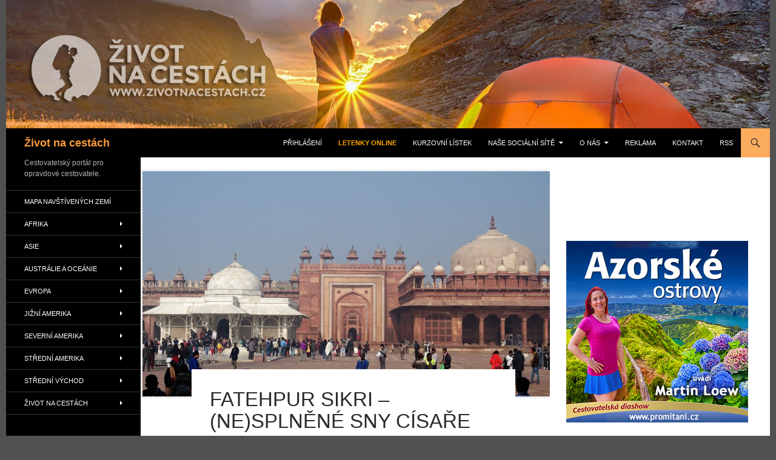

--- FILE ---
content_type: text/html; charset=UTF-8
request_url: https://www.zivotnacestach.cz/fatehpur-sikri-nesplnene-sny-cisare-akbara/
body_size: 37695
content:
<!DOCTYPE html>
<html lang="cs">
<head>
	<meta charset="UTF-8">
	<meta name="viewport" content="width=device-width, initial-scale=1.0">
	<title>Fatehpur Sikri – (ne)splněné sny císaře Akbara - Život na cestách</title>
	<link rel="profile" href="https://gmpg.org/xfn/11">
	<link rel="pingback" href="https://www.zivotnacestach.cz/xmlrpc.php">
	<script>var et_site_url='https://www.zivotnacestach.cz';var et_post_id='22043';function et_core_page_resource_fallback(a,b){"undefined"===typeof b&&(b=a.sheet.cssRules&&0===a.sheet.cssRules.length);b&&(a.onerror=null,a.onload=null,a.href?a.href=et_site_url+"/?et_core_page_resource="+a.id+et_post_id:a.src&&(a.src=et_site_url+"/?et_core_page_resource="+a.id+et_post_id))}
</script><meta name='robots' content='index, follow, max-image-preview:large, max-snippet:-1, max-video-preview:-1' />
<meta name="dlm-version" content="5.1.6">
	<!-- This site is optimized with the Yoast SEO plugin v26.5 - https://yoast.com/wordpress/plugins/seo/ -->
	<meta name="description" content="Cestovatelský portál pro opravdové cestovatele. Cestování. Krásná místa doma i ve světě. Fotky a zajímavé informace z cest." />
	<link rel="canonical" href="https://www.zivotnacestach.cz/fatehpur-sikri-nesplnene-sny-cisare-akbara/" />
	<meta property="og:locale" content="cs_CZ" />
	<meta property="og:type" content="article" />
	<meta property="og:title" content="Fatehpur Sikri – (ne)splněné sny císaře Akbara - Život na cestách" />
	<meta property="og:description" content="Cestovatelský portál pro opravdové cestovatele. Cestování. Krásná místa doma i ve světě. Fotky a zajímavé informace z cest." />
	<meta property="og:url" content="https://www.zivotnacestach.cz/fatehpur-sikri-nesplnene-sny-cisare-akbara/" />
	<meta property="og:site_name" content="Život na cestách" />
	<meta property="article:published_time" content="2017-03-14T18:15:23+00:00" />
	<meta property="article:modified_time" content="2017-03-23T20:04:46+00:00" />
	<meta property="og:image" content="https://www.zivotnacestach.cz/wp-content/uploads/2016/05/331-Jama-Masjid.jpg" />
	<meta property="og:image:width" content="2560" />
	<meta property="og:image:height" content="1701" />
	<meta property="og:image:type" content="image/jpeg" />
	<meta name="author" content="Aleš Hoffmann" />
	<meta name="twitter:label1" content="Napsal(a)" />
	<meta name="twitter:data1" content="Aleš Hoffmann" />
	<meta name="twitter:label2" content="Odhadovaná doba čtení" />
	<meta name="twitter:data2" content="6 minut" />
	<script type="application/ld+json" class="yoast-schema-graph">{"@context":"https://schema.org","@graph":[{"@type":"WebPage","@id":"https://www.zivotnacestach.cz/fatehpur-sikri-nesplnene-sny-cisare-akbara/","url":"https://www.zivotnacestach.cz/fatehpur-sikri-nesplnene-sny-cisare-akbara/","name":"Fatehpur Sikri – (ne)splněné sny císaře Akbara - Život na cestách","isPartOf":{"@id":"https://www.zivotnacestach.cz/#website"},"primaryImageOfPage":{"@id":"https://www.zivotnacestach.cz/fatehpur-sikri-nesplnene-sny-cisare-akbara/#primaryimage"},"image":{"@id":"https://www.zivotnacestach.cz/fatehpur-sikri-nesplnene-sny-cisare-akbara/#primaryimage"},"thumbnailUrl":"https://www.zivotnacestach.cz/wp-content/uploads/2016/05/331-Jama-Masjid.jpg","datePublished":"2017-03-14T18:15:23+00:00","dateModified":"2017-03-23T20:04:46+00:00","author":{"@id":"https://www.zivotnacestach.cz/#/schema/person/ffda79fc92dc6138cb1f7d8b34c07928"},"description":"Cestovatelský portál pro opravdové cestovatele. Cestování. Krásná místa doma i ve světě. Fotky a zajímavé informace z cest.","inLanguage":"cs","potentialAction":[{"@type":"ReadAction","target":["https://www.zivotnacestach.cz/fatehpur-sikri-nesplnene-sny-cisare-akbara/"]}]},{"@type":"ImageObject","inLanguage":"cs","@id":"https://www.zivotnacestach.cz/fatehpur-sikri-nesplnene-sny-cisare-akbara/#primaryimage","url":"https://www.zivotnacestach.cz/wp-content/uploads/2016/05/331-Jama-Masjid.jpg","contentUrl":"https://www.zivotnacestach.cz/wp-content/uploads/2016/05/331-Jama-Masjid.jpg","width":2560,"height":1701,"caption":"Fatehpur Sikri"},{"@type":"WebSite","@id":"https://www.zivotnacestach.cz/#website","url":"https://www.zivotnacestach.cz/","name":"Život na cestách","description":"Cestovatelský portál pro opravdové cestovatele.","potentialAction":[{"@type":"SearchAction","target":{"@type":"EntryPoint","urlTemplate":"https://www.zivotnacestach.cz/?s={search_term_string}"},"query-input":{"@type":"PropertyValueSpecification","valueRequired":true,"valueName":"search_term_string"}}],"inLanguage":"cs"},{"@type":"Person","@id":"https://www.zivotnacestach.cz/#/schema/person/ffda79fc92dc6138cb1f7d8b34c07928","name":"Aleš Hoffmann","image":{"@type":"ImageObject","inLanguage":"cs","@id":"https://www.zivotnacestach.cz/#/schema/person/image/","url":"https://secure.gravatar.com/avatar/f6a1b072c1de6430360438feaa940cd648bdf4e69ec8ff7d915a191a6cf27292?s=96&d=mm&r=g","contentUrl":"https://secure.gravatar.com/avatar/f6a1b072c1de6430360438feaa940cd648bdf4e69ec8ff7d915a191a6cf27292?s=96&d=mm&r=g","caption":"Aleš Hoffmann"},"url":"https://www.zivotnacestach.cz/author/ales-hoffmann/"}]}</script>
	<!-- / Yoast SEO plugin. -->


<link rel='dns-prefetch' href='//secure.gravatar.com' />
<link rel='dns-prefetch' href='//platform-api.sharethis.com' />
<link rel='dns-prefetch' href='//stats.wp.com' />
<link rel='dns-prefetch' href='//v0.wordpress.com' />
<link rel='dns-prefetch' href='//jetpack.wordpress.com' />
<link rel='dns-prefetch' href='//s0.wp.com' />
<link rel='dns-prefetch' href='//public-api.wordpress.com' />
<link rel='dns-prefetch' href='//0.gravatar.com' />
<link rel='dns-prefetch' href='//1.gravatar.com' />
<link rel='dns-prefetch' href='//2.gravatar.com' />
<link rel='dns-prefetch' href='//widgets.wp.com' />
<link rel="alternate" type="application/rss+xml" title="Život na cestách &raquo; RSS zdroj" href="https://www.zivotnacestach.cz/feed/" />
<link rel="alternate" type="application/rss+xml" title="Život na cestách &raquo; RSS komentářů" href="https://www.zivotnacestach.cz/comments/feed/" />
<link rel="alternate" type="application/rss+xml" title="Život na cestách &raquo; RSS komentářů pro Fatehpur Sikri – (ne)splněné sny císaře Akbara" href="https://www.zivotnacestach.cz/fatehpur-sikri-nesplnene-sny-cisare-akbara/feed/" />
<link rel="alternate" title="oEmbed (JSON)" type="application/json+oembed" href="https://www.zivotnacestach.cz/wp-json/oembed/1.0/embed?url=https%3A%2F%2Fwww.zivotnacestach.cz%2Ffatehpur-sikri-nesplnene-sny-cisare-akbara%2F" />
<link rel="alternate" title="oEmbed (XML)" type="text/xml+oembed" href="https://www.zivotnacestach.cz/wp-json/oembed/1.0/embed?url=https%3A%2F%2Fwww.zivotnacestach.cz%2Ffatehpur-sikri-nesplnene-sny-cisare-akbara%2F&#038;format=xml" />
<style id='wp-img-auto-sizes-contain-inline-css'>
img:is([sizes=auto i],[sizes^="auto," i]){contain-intrinsic-size:3000px 1500px}
/*# sourceURL=wp-img-auto-sizes-contain-inline-css */
</style>
<link rel='stylesheet' id='twentyfourteen-jetpack-css' href='https://www.zivotnacestach.cz/wp-content/plugins/jetpack/modules/theme-tools/compat/twentyfourteen.css?ver=15.3.1' media='all' />
<style id='wp-emoji-styles-inline-css'>

	img.wp-smiley, img.emoji {
		display: inline !important;
		border: none !important;
		box-shadow: none !important;
		height: 1em !important;
		width: 1em !important;
		margin: 0 0.07em !important;
		vertical-align: -0.1em !important;
		background: none !important;
		padding: 0 !important;
	}
/*# sourceURL=wp-emoji-styles-inline-css */
</style>
<style id='wp-block-library-inline-css'>
:root{--wp-block-synced-color:#7a00df;--wp-block-synced-color--rgb:122,0,223;--wp-bound-block-color:var(--wp-block-synced-color);--wp-editor-canvas-background:#ddd;--wp-admin-theme-color:#007cba;--wp-admin-theme-color--rgb:0,124,186;--wp-admin-theme-color-darker-10:#006ba1;--wp-admin-theme-color-darker-10--rgb:0,107,160.5;--wp-admin-theme-color-darker-20:#005a87;--wp-admin-theme-color-darker-20--rgb:0,90,135;--wp-admin-border-width-focus:2px}@media (min-resolution:192dpi){:root{--wp-admin-border-width-focus:1.5px}}.wp-element-button{cursor:pointer}:root .has-very-light-gray-background-color{background-color:#eee}:root .has-very-dark-gray-background-color{background-color:#313131}:root .has-very-light-gray-color{color:#eee}:root .has-very-dark-gray-color{color:#313131}:root .has-vivid-green-cyan-to-vivid-cyan-blue-gradient-background{background:linear-gradient(135deg,#00d084,#0693e3)}:root .has-purple-crush-gradient-background{background:linear-gradient(135deg,#34e2e4,#4721fb 50%,#ab1dfe)}:root .has-hazy-dawn-gradient-background{background:linear-gradient(135deg,#faaca8,#dad0ec)}:root .has-subdued-olive-gradient-background{background:linear-gradient(135deg,#fafae1,#67a671)}:root .has-atomic-cream-gradient-background{background:linear-gradient(135deg,#fdd79a,#004a59)}:root .has-nightshade-gradient-background{background:linear-gradient(135deg,#330968,#31cdcf)}:root .has-midnight-gradient-background{background:linear-gradient(135deg,#020381,#2874fc)}:root{--wp--preset--font-size--normal:16px;--wp--preset--font-size--huge:42px}.has-regular-font-size{font-size:1em}.has-larger-font-size{font-size:2.625em}.has-normal-font-size{font-size:var(--wp--preset--font-size--normal)}.has-huge-font-size{font-size:var(--wp--preset--font-size--huge)}.has-text-align-center{text-align:center}.has-text-align-left{text-align:left}.has-text-align-right{text-align:right}.has-fit-text{white-space:nowrap!important}#end-resizable-editor-section{display:none}.aligncenter{clear:both}.items-justified-left{justify-content:flex-start}.items-justified-center{justify-content:center}.items-justified-right{justify-content:flex-end}.items-justified-space-between{justify-content:space-between}.screen-reader-text{border:0;clip-path:inset(50%);height:1px;margin:-1px;overflow:hidden;padding:0;position:absolute;width:1px;word-wrap:normal!important}.screen-reader-text:focus{background-color:#ddd;clip-path:none;color:#444;display:block;font-size:1em;height:auto;left:5px;line-height:normal;padding:15px 23px 14px;text-decoration:none;top:5px;width:auto;z-index:100000}html :where(.has-border-color){border-style:solid}html :where([style*=border-top-color]){border-top-style:solid}html :where([style*=border-right-color]){border-right-style:solid}html :where([style*=border-bottom-color]){border-bottom-style:solid}html :where([style*=border-left-color]){border-left-style:solid}html :where([style*=border-width]){border-style:solid}html :where([style*=border-top-width]){border-top-style:solid}html :where([style*=border-right-width]){border-right-style:solid}html :where([style*=border-bottom-width]){border-bottom-style:solid}html :where([style*=border-left-width]){border-left-style:solid}html :where(img[class*=wp-image-]){height:auto;max-width:100%}:where(figure){margin:0 0 1em}html :where(.is-position-sticky){--wp-admin--admin-bar--position-offset:var(--wp-admin--admin-bar--height,0px)}@media screen and (max-width:600px){html :where(.is-position-sticky){--wp-admin--admin-bar--position-offset:0px}}

/*# sourceURL=wp-block-library-inline-css */
</style><style id='wp-block-image-inline-css'>
.wp-block-image>a,.wp-block-image>figure>a{display:inline-block}.wp-block-image img{box-sizing:border-box;height:auto;max-width:100%;vertical-align:bottom}@media not (prefers-reduced-motion){.wp-block-image img.hide{visibility:hidden}.wp-block-image img.show{animation:show-content-image .4s}}.wp-block-image[style*=border-radius] img,.wp-block-image[style*=border-radius]>a{border-radius:inherit}.wp-block-image.has-custom-border img{box-sizing:border-box}.wp-block-image.aligncenter{text-align:center}.wp-block-image.alignfull>a,.wp-block-image.alignwide>a{width:100%}.wp-block-image.alignfull img,.wp-block-image.alignwide img{height:auto;width:100%}.wp-block-image .aligncenter,.wp-block-image .alignleft,.wp-block-image .alignright,.wp-block-image.aligncenter,.wp-block-image.alignleft,.wp-block-image.alignright{display:table}.wp-block-image .aligncenter>figcaption,.wp-block-image .alignleft>figcaption,.wp-block-image .alignright>figcaption,.wp-block-image.aligncenter>figcaption,.wp-block-image.alignleft>figcaption,.wp-block-image.alignright>figcaption{caption-side:bottom;display:table-caption}.wp-block-image .alignleft{float:left;margin:.5em 1em .5em 0}.wp-block-image .alignright{float:right;margin:.5em 0 .5em 1em}.wp-block-image .aligncenter{margin-left:auto;margin-right:auto}.wp-block-image :where(figcaption){margin-bottom:1em;margin-top:.5em}.wp-block-image.is-style-circle-mask img{border-radius:9999px}@supports ((-webkit-mask-image:none) or (mask-image:none)) or (-webkit-mask-image:none){.wp-block-image.is-style-circle-mask img{border-radius:0;-webkit-mask-image:url('data:image/svg+xml;utf8,<svg viewBox="0 0 100 100" xmlns="http://www.w3.org/2000/svg"><circle cx="50" cy="50" r="50"/></svg>');mask-image:url('data:image/svg+xml;utf8,<svg viewBox="0 0 100 100" xmlns="http://www.w3.org/2000/svg"><circle cx="50" cy="50" r="50"/></svg>');mask-mode:alpha;-webkit-mask-position:center;mask-position:center;-webkit-mask-repeat:no-repeat;mask-repeat:no-repeat;-webkit-mask-size:contain;mask-size:contain}}:root :where(.wp-block-image.is-style-rounded img,.wp-block-image .is-style-rounded img){border-radius:9999px}.wp-block-image figure{margin:0}.wp-lightbox-container{display:flex;flex-direction:column;position:relative}.wp-lightbox-container img{cursor:zoom-in}.wp-lightbox-container img:hover+button{opacity:1}.wp-lightbox-container button{align-items:center;backdrop-filter:blur(16px) saturate(180%);background-color:#5a5a5a40;border:none;border-radius:4px;cursor:zoom-in;display:flex;height:20px;justify-content:center;opacity:0;padding:0;position:absolute;right:16px;text-align:center;top:16px;width:20px;z-index:100}@media not (prefers-reduced-motion){.wp-lightbox-container button{transition:opacity .2s ease}}.wp-lightbox-container button:focus-visible{outline:3px auto #5a5a5a40;outline:3px auto -webkit-focus-ring-color;outline-offset:3px}.wp-lightbox-container button:hover{cursor:pointer;opacity:1}.wp-lightbox-container button:focus{opacity:1}.wp-lightbox-container button:focus,.wp-lightbox-container button:hover,.wp-lightbox-container button:not(:hover):not(:active):not(.has-background){background-color:#5a5a5a40;border:none}.wp-lightbox-overlay{box-sizing:border-box;cursor:zoom-out;height:100vh;left:0;overflow:hidden;position:fixed;top:0;visibility:hidden;width:100%;z-index:100000}.wp-lightbox-overlay .close-button{align-items:center;cursor:pointer;display:flex;justify-content:center;min-height:40px;min-width:40px;padding:0;position:absolute;right:calc(env(safe-area-inset-right) + 16px);top:calc(env(safe-area-inset-top) + 16px);z-index:5000000}.wp-lightbox-overlay .close-button:focus,.wp-lightbox-overlay .close-button:hover,.wp-lightbox-overlay .close-button:not(:hover):not(:active):not(.has-background){background:none;border:none}.wp-lightbox-overlay .lightbox-image-container{height:var(--wp--lightbox-container-height);left:50%;overflow:hidden;position:absolute;top:50%;transform:translate(-50%,-50%);transform-origin:top left;width:var(--wp--lightbox-container-width);z-index:9999999999}.wp-lightbox-overlay .wp-block-image{align-items:center;box-sizing:border-box;display:flex;height:100%;justify-content:center;margin:0;position:relative;transform-origin:0 0;width:100%;z-index:3000000}.wp-lightbox-overlay .wp-block-image img{height:var(--wp--lightbox-image-height);min-height:var(--wp--lightbox-image-height);min-width:var(--wp--lightbox-image-width);width:var(--wp--lightbox-image-width)}.wp-lightbox-overlay .wp-block-image figcaption{display:none}.wp-lightbox-overlay button{background:none;border:none}.wp-lightbox-overlay .scrim{background-color:#fff;height:100%;opacity:.9;position:absolute;width:100%;z-index:2000000}.wp-lightbox-overlay.active{visibility:visible}@media not (prefers-reduced-motion){.wp-lightbox-overlay.active{animation:turn-on-visibility .25s both}.wp-lightbox-overlay.active img{animation:turn-on-visibility .35s both}.wp-lightbox-overlay.show-closing-animation:not(.active){animation:turn-off-visibility .35s both}.wp-lightbox-overlay.show-closing-animation:not(.active) img{animation:turn-off-visibility .25s both}.wp-lightbox-overlay.zoom.active{animation:none;opacity:1;visibility:visible}.wp-lightbox-overlay.zoom.active .lightbox-image-container{animation:lightbox-zoom-in .4s}.wp-lightbox-overlay.zoom.active .lightbox-image-container img{animation:none}.wp-lightbox-overlay.zoom.active .scrim{animation:turn-on-visibility .4s forwards}.wp-lightbox-overlay.zoom.show-closing-animation:not(.active){animation:none}.wp-lightbox-overlay.zoom.show-closing-animation:not(.active) .lightbox-image-container{animation:lightbox-zoom-out .4s}.wp-lightbox-overlay.zoom.show-closing-animation:not(.active) .lightbox-image-container img{animation:none}.wp-lightbox-overlay.zoom.show-closing-animation:not(.active) .scrim{animation:turn-off-visibility .4s forwards}}@keyframes show-content-image{0%{visibility:hidden}99%{visibility:hidden}to{visibility:visible}}@keyframes turn-on-visibility{0%{opacity:0}to{opacity:1}}@keyframes turn-off-visibility{0%{opacity:1;visibility:visible}99%{opacity:0;visibility:visible}to{opacity:0;visibility:hidden}}@keyframes lightbox-zoom-in{0%{transform:translate(calc((-100vw + var(--wp--lightbox-scrollbar-width))/2 + var(--wp--lightbox-initial-left-position)),calc(-50vh + var(--wp--lightbox-initial-top-position))) scale(var(--wp--lightbox-scale))}to{transform:translate(-50%,-50%) scale(1)}}@keyframes lightbox-zoom-out{0%{transform:translate(-50%,-50%) scale(1);visibility:visible}99%{visibility:visible}to{transform:translate(calc((-100vw + var(--wp--lightbox-scrollbar-width))/2 + var(--wp--lightbox-initial-left-position)),calc(-50vh + var(--wp--lightbox-initial-top-position))) scale(var(--wp--lightbox-scale));visibility:hidden}}
/*# sourceURL=https://www.zivotnacestach.cz/wp-includes/blocks/image/style.min.css */
</style>
<style id='wp-block-image-theme-inline-css'>
:root :where(.wp-block-image figcaption){color:#555;font-size:13px;text-align:center}.is-dark-theme :root :where(.wp-block-image figcaption){color:#ffffffa6}.wp-block-image{margin:0 0 1em}
/*# sourceURL=https://www.zivotnacestach.cz/wp-includes/blocks/image/theme.min.css */
</style>
<style id='global-styles-inline-css'>
:root{--wp--preset--aspect-ratio--square: 1;--wp--preset--aspect-ratio--4-3: 4/3;--wp--preset--aspect-ratio--3-4: 3/4;--wp--preset--aspect-ratio--3-2: 3/2;--wp--preset--aspect-ratio--2-3: 2/3;--wp--preset--aspect-ratio--16-9: 16/9;--wp--preset--aspect-ratio--9-16: 9/16;--wp--preset--color--black: #000000;--wp--preset--color--cyan-bluish-gray: #abb8c3;--wp--preset--color--white: #fff;--wp--preset--color--pale-pink: #f78da7;--wp--preset--color--vivid-red: #cf2e2e;--wp--preset--color--luminous-vivid-orange: #ff6900;--wp--preset--color--luminous-vivid-amber: #fcb900;--wp--preset--color--light-green-cyan: #7bdcb5;--wp--preset--color--vivid-green-cyan: #00d084;--wp--preset--color--pale-cyan-blue: #8ed1fc;--wp--preset--color--vivid-cyan-blue: #0693e3;--wp--preset--color--vivid-purple: #9b51e0;--wp--preset--color--green: #fcac5d;--wp--preset--color--dark-gray: #2b2b2b;--wp--preset--color--medium-gray: #767676;--wp--preset--color--light-gray: #f5f5f5;--wp--preset--gradient--vivid-cyan-blue-to-vivid-purple: linear-gradient(135deg,rgb(6,147,227) 0%,rgb(155,81,224) 100%);--wp--preset--gradient--light-green-cyan-to-vivid-green-cyan: linear-gradient(135deg,rgb(122,220,180) 0%,rgb(0,208,130) 100%);--wp--preset--gradient--luminous-vivid-amber-to-luminous-vivid-orange: linear-gradient(135deg,rgb(252,185,0) 0%,rgb(255,105,0) 100%);--wp--preset--gradient--luminous-vivid-orange-to-vivid-red: linear-gradient(135deg,rgb(255,105,0) 0%,rgb(207,46,46) 100%);--wp--preset--gradient--very-light-gray-to-cyan-bluish-gray: linear-gradient(135deg,rgb(238,238,238) 0%,rgb(169,184,195) 100%);--wp--preset--gradient--cool-to-warm-spectrum: linear-gradient(135deg,rgb(74,234,220) 0%,rgb(151,120,209) 20%,rgb(207,42,186) 40%,rgb(238,44,130) 60%,rgb(251,105,98) 80%,rgb(254,248,76) 100%);--wp--preset--gradient--blush-light-purple: linear-gradient(135deg,rgb(255,206,236) 0%,rgb(152,150,240) 100%);--wp--preset--gradient--blush-bordeaux: linear-gradient(135deg,rgb(254,205,165) 0%,rgb(254,45,45) 50%,rgb(107,0,62) 100%);--wp--preset--gradient--luminous-dusk: linear-gradient(135deg,rgb(255,203,112) 0%,rgb(199,81,192) 50%,rgb(65,88,208) 100%);--wp--preset--gradient--pale-ocean: linear-gradient(135deg,rgb(255,245,203) 0%,rgb(182,227,212) 50%,rgb(51,167,181) 100%);--wp--preset--gradient--electric-grass: linear-gradient(135deg,rgb(202,248,128) 0%,rgb(113,206,126) 100%);--wp--preset--gradient--midnight: linear-gradient(135deg,rgb(2,3,129) 0%,rgb(40,116,252) 100%);--wp--preset--font-size--small: 13px;--wp--preset--font-size--medium: 20px;--wp--preset--font-size--large: 36px;--wp--preset--font-size--x-large: 42px;--wp--preset--spacing--20: 0.44rem;--wp--preset--spacing--30: 0.67rem;--wp--preset--spacing--40: 1rem;--wp--preset--spacing--50: 1.5rem;--wp--preset--spacing--60: 2.25rem;--wp--preset--spacing--70: 3.38rem;--wp--preset--spacing--80: 5.06rem;--wp--preset--shadow--natural: 6px 6px 9px rgba(0, 0, 0, 0.2);--wp--preset--shadow--deep: 12px 12px 50px rgba(0, 0, 0, 0.4);--wp--preset--shadow--sharp: 6px 6px 0px rgba(0, 0, 0, 0.2);--wp--preset--shadow--outlined: 6px 6px 0px -3px rgb(255, 255, 255), 6px 6px rgb(0, 0, 0);--wp--preset--shadow--crisp: 6px 6px 0px rgb(0, 0, 0);}:where(.is-layout-flex){gap: 0.5em;}:where(.is-layout-grid){gap: 0.5em;}body .is-layout-flex{display: flex;}.is-layout-flex{flex-wrap: wrap;align-items: center;}.is-layout-flex > :is(*, div){margin: 0;}body .is-layout-grid{display: grid;}.is-layout-grid > :is(*, div){margin: 0;}:where(.wp-block-columns.is-layout-flex){gap: 2em;}:where(.wp-block-columns.is-layout-grid){gap: 2em;}:where(.wp-block-post-template.is-layout-flex){gap: 1.25em;}:where(.wp-block-post-template.is-layout-grid){gap: 1.25em;}.has-black-color{color: var(--wp--preset--color--black) !important;}.has-cyan-bluish-gray-color{color: var(--wp--preset--color--cyan-bluish-gray) !important;}.has-white-color{color: var(--wp--preset--color--white) !important;}.has-pale-pink-color{color: var(--wp--preset--color--pale-pink) !important;}.has-vivid-red-color{color: var(--wp--preset--color--vivid-red) !important;}.has-luminous-vivid-orange-color{color: var(--wp--preset--color--luminous-vivid-orange) !important;}.has-luminous-vivid-amber-color{color: var(--wp--preset--color--luminous-vivid-amber) !important;}.has-light-green-cyan-color{color: var(--wp--preset--color--light-green-cyan) !important;}.has-vivid-green-cyan-color{color: var(--wp--preset--color--vivid-green-cyan) !important;}.has-pale-cyan-blue-color{color: var(--wp--preset--color--pale-cyan-blue) !important;}.has-vivid-cyan-blue-color{color: var(--wp--preset--color--vivid-cyan-blue) !important;}.has-vivid-purple-color{color: var(--wp--preset--color--vivid-purple) !important;}.has-black-background-color{background-color: var(--wp--preset--color--black) !important;}.has-cyan-bluish-gray-background-color{background-color: var(--wp--preset--color--cyan-bluish-gray) !important;}.has-white-background-color{background-color: var(--wp--preset--color--white) !important;}.has-pale-pink-background-color{background-color: var(--wp--preset--color--pale-pink) !important;}.has-vivid-red-background-color{background-color: var(--wp--preset--color--vivid-red) !important;}.has-luminous-vivid-orange-background-color{background-color: var(--wp--preset--color--luminous-vivid-orange) !important;}.has-luminous-vivid-amber-background-color{background-color: var(--wp--preset--color--luminous-vivid-amber) !important;}.has-light-green-cyan-background-color{background-color: var(--wp--preset--color--light-green-cyan) !important;}.has-vivid-green-cyan-background-color{background-color: var(--wp--preset--color--vivid-green-cyan) !important;}.has-pale-cyan-blue-background-color{background-color: var(--wp--preset--color--pale-cyan-blue) !important;}.has-vivid-cyan-blue-background-color{background-color: var(--wp--preset--color--vivid-cyan-blue) !important;}.has-vivid-purple-background-color{background-color: var(--wp--preset--color--vivid-purple) !important;}.has-black-border-color{border-color: var(--wp--preset--color--black) !important;}.has-cyan-bluish-gray-border-color{border-color: var(--wp--preset--color--cyan-bluish-gray) !important;}.has-white-border-color{border-color: var(--wp--preset--color--white) !important;}.has-pale-pink-border-color{border-color: var(--wp--preset--color--pale-pink) !important;}.has-vivid-red-border-color{border-color: var(--wp--preset--color--vivid-red) !important;}.has-luminous-vivid-orange-border-color{border-color: var(--wp--preset--color--luminous-vivid-orange) !important;}.has-luminous-vivid-amber-border-color{border-color: var(--wp--preset--color--luminous-vivid-amber) !important;}.has-light-green-cyan-border-color{border-color: var(--wp--preset--color--light-green-cyan) !important;}.has-vivid-green-cyan-border-color{border-color: var(--wp--preset--color--vivid-green-cyan) !important;}.has-pale-cyan-blue-border-color{border-color: var(--wp--preset--color--pale-cyan-blue) !important;}.has-vivid-cyan-blue-border-color{border-color: var(--wp--preset--color--vivid-cyan-blue) !important;}.has-vivid-purple-border-color{border-color: var(--wp--preset--color--vivid-purple) !important;}.has-vivid-cyan-blue-to-vivid-purple-gradient-background{background: var(--wp--preset--gradient--vivid-cyan-blue-to-vivid-purple) !important;}.has-light-green-cyan-to-vivid-green-cyan-gradient-background{background: var(--wp--preset--gradient--light-green-cyan-to-vivid-green-cyan) !important;}.has-luminous-vivid-amber-to-luminous-vivid-orange-gradient-background{background: var(--wp--preset--gradient--luminous-vivid-amber-to-luminous-vivid-orange) !important;}.has-luminous-vivid-orange-to-vivid-red-gradient-background{background: var(--wp--preset--gradient--luminous-vivid-orange-to-vivid-red) !important;}.has-very-light-gray-to-cyan-bluish-gray-gradient-background{background: var(--wp--preset--gradient--very-light-gray-to-cyan-bluish-gray) !important;}.has-cool-to-warm-spectrum-gradient-background{background: var(--wp--preset--gradient--cool-to-warm-spectrum) !important;}.has-blush-light-purple-gradient-background{background: var(--wp--preset--gradient--blush-light-purple) !important;}.has-blush-bordeaux-gradient-background{background: var(--wp--preset--gradient--blush-bordeaux) !important;}.has-luminous-dusk-gradient-background{background: var(--wp--preset--gradient--luminous-dusk) !important;}.has-pale-ocean-gradient-background{background: var(--wp--preset--gradient--pale-ocean) !important;}.has-electric-grass-gradient-background{background: var(--wp--preset--gradient--electric-grass) !important;}.has-midnight-gradient-background{background: var(--wp--preset--gradient--midnight) !important;}.has-small-font-size{font-size: var(--wp--preset--font-size--small) !important;}.has-medium-font-size{font-size: var(--wp--preset--font-size--medium) !important;}.has-large-font-size{font-size: var(--wp--preset--font-size--large) !important;}.has-x-large-font-size{font-size: var(--wp--preset--font-size--x-large) !important;}
/*# sourceURL=global-styles-inline-css */
</style>

<style id='classic-theme-styles-inline-css'>
/*! This file is auto-generated */
.wp-block-button__link{color:#fff;background-color:#32373c;border-radius:9999px;box-shadow:none;text-decoration:none;padding:calc(.667em + 2px) calc(1.333em + 2px);font-size:1.125em}.wp-block-file__button{background:#32373c;color:#fff;text-decoration:none}
/*# sourceURL=/wp-includes/css/classic-themes.min.css */
</style>
<link rel='stylesheet' id='genericons-css' href='https://www.zivotnacestach.cz/wp-content/plugins/jetpack/_inc/genericons/genericons/genericons.css?ver=3.1' media='all' />
<link rel='stylesheet' id='twentyfourteen-style-css' href='https://www.zivotnacestach.cz/wp-content/themes/twentyfourteen/style.css?ver=20251202' media='all' />
<link rel='stylesheet' id='twentyfourteen-block-style-css' href='https://www.zivotnacestach.cz/wp-content/themes/twentyfourteen/css/blocks.css?ver=20250715' media='all' />
<style id='jetpack_facebook_likebox-inline-css'>
.widget_facebook_likebox {
	overflow: hidden;
}

/*# sourceURL=https://www.zivotnacestach.cz/wp-content/plugins/jetpack/modules/widgets/facebook-likebox/style.css */
</style>
<link rel='stylesheet' id='newsletter-css' href='https://www.zivotnacestach.cz/wp-content/plugins/newsletter/style.css?ver=9.0.9' media='all' />
<link rel='stylesheet' id='slb_core-css' href='https://www.zivotnacestach.cz/wp-content/plugins/simple-lightbox/client/css/app.css?ver=2.9.4' media='all' />
<link rel='stylesheet' id='yarpp-thumbnails-css' href='https://www.zivotnacestach.cz/wp-content/plugins/yet-another-related-posts-plugin/style/styles_thumbnails.css?ver=5.30.11' media='all' />
<style id='yarpp-thumbnails-inline-css'>
.yarpp-thumbnails-horizontal .yarpp-thumbnail {width: 130px;height: 170px;margin: 5px;margin-left: 0px;}.yarpp-thumbnail > img, .yarpp-thumbnail-default {width: 120px;height: 120px;margin: 5px;}.yarpp-thumbnails-horizontal .yarpp-thumbnail-title {margin: 7px;margin-top: 0px;width: 120px;}.yarpp-thumbnail-default > img {min-height: 120px;min-width: 120px;}
/*# sourceURL=yarpp-thumbnails-inline-css */
</style>
<link rel='stylesheet' id='open-sans-css' href='https://fonts.googleapis.com/css?family=Open+Sans%3A300italic%2C400italic%2C600italic%2C300%2C400%2C600&#038;subset=latin%2Clatin-ext&#038;display=fallback&#038;ver=6.9' media='all' />
<link rel='stylesheet' id='jetpack_likes-css' href='https://www.zivotnacestach.cz/wp-content/plugins/jetpack/modules/likes/style.css?ver=15.3.1' media='all' />
<link rel='stylesheet' id='sharedaddy-css' href='https://www.zivotnacestach.cz/wp-content/plugins/jetpack/modules/sharedaddy/sharing.css?ver=15.3.1' media='all' />
<link rel='stylesheet' id='social-logos-css' href='https://www.zivotnacestach.cz/wp-content/plugins/jetpack/_inc/social-logos/social-logos.min.css?ver=15.3.1' media='all' />
<script src="https://www.zivotnacestach.cz/wp-includes/js/jquery/jquery.min.js?ver=3.7.1" id="jquery-core-js"></script>
<script src="https://www.zivotnacestach.cz/wp-includes/js/jquery/jquery-migrate.min.js?ver=3.4.1" id="jquery-migrate-js"></script>
<script src="https://www.zivotnacestach.cz/wp-content/themes/twentyfourteen/js/functions.js?ver=20250729" id="twentyfourteen-script-js" defer data-wp-strategy="defer"></script>
<script src="https://www.zivotnacestach.cz/wp-content/plugins/bloom/core/admin/js/es6-promise.auto.min.js?ver=76122f38045ff8f0cfdbbf200e87ff83" id="es6-promise-js"></script>
<script id="et-core-api-spam-recaptcha-js-extra">
var et_core_api_spam_recaptcha = {"site_key":"","page_action":{"action":"fatehpur_sikri_nesplnene_sny_cisare_akbara"}};
//# sourceURL=et-core-api-spam-recaptcha-js-extra
</script>
<script src="https://www.zivotnacestach.cz/wp-content/plugins/bloom/core/admin/js/recaptcha.js?ver=76122f38045ff8f0cfdbbf200e87ff83" id="et-core-api-spam-recaptcha-js"></script>
<script src="//platform-api.sharethis.com/js/sharethis.js#source=googleanalytics-wordpress#product=ga&amp;property=5f665943edaeb70012ee7983" id="googleanalytics-platform-sharethis-js"></script>
<link rel="https://api.w.org/" href="https://www.zivotnacestach.cz/wp-json/" /><link rel="alternate" title="JSON" type="application/json" href="https://www.zivotnacestach.cz/wp-json/wp/v2/posts/22043" /><link rel="EditURI" type="application/rsd+xml" title="RSD" href="https://www.zivotnacestach.cz/xmlrpc.php?rsd" />
<style type="text/css">.eafl-disclaimer-small{font-size:.8em}.eafl-disclaimer-smaller{font-size:.6em}</style><style id="fourteen-colors" type="text/css">
		/* Custom accent color. */
		button,
		.button,
		.contributor-posts-link,
		input[type="button"],
		input[type="reset"],
		input[type="submit"],
		.search-toggle,
		.hentry .mejs-controls .mejs-time-rail .mejs-time-current,
		.widget .mejs-controls .mejs-time-rail .mejs-time-current,
		.hentry .mejs-overlay:hover .mejs-overlay-button,
		.widget .mejs-overlay:hover .mejs-overlay-button,
		.widget button,
		.widget .button,
		.widget input[type="button"],
		.widget input[type="reset"],
		.widget input[type="submit"],
		.widget_calendar tbody a,
		.content-sidebar .widget input[type="button"],
		.content-sidebar .widget input[type="reset"],
		.content-sidebar .widget input[type="submit"],
		.slider-control-paging .slider-active:before,
		.slider-control-paging .slider-active:hover:before,
		.slider-direction-nav a:hover,
		.ie8 .primary-navigation ul ul,
		.ie8 .secondary-navigation ul ul,
		.ie8 .primary-navigation li:hover > a,
		.ie8 .primary-navigation li.focus > a,
		.ie8 .secondary-navigation li:hover > a,
		.ie8 .secondary-navigation li.focus > a,
		.wp-block-file .wp-block-file__button,
		.wp-block-button__link,
		.has-green-background-color {
			background-color: #fcac5d;
		}

		.site-navigation a:hover,
		.is-style-outline .wp-block-button__link:not(.has-text-color),
		.has-green-color {
			color: #fcac5d;
		}

		::-moz-selection {
			background: #fcac5d;
		}

		::selection {
			background: #fcac5d;
		}

		.paging-navigation .page-numbers.current {
			border-color: #fcac5d;
		}

		@media screen and (min-width: 782px) {
			.primary-navigation li:hover > a,
			.primary-navigation li.focus > a,
			.primary-navigation ul ul {
				background-color: #fcac5d;
			}
		}

		@media screen and (min-width: 1008px) {
			.secondary-navigation li:hover > a,
			.secondary-navigation li.focus > a,
			.secondary-navigation ul ul {
				background-color: #fcac5d;
			}
		}
	
			.contributor-posts-link,
			.button,
			button,
			input[type="button"],
			input[type="reset"],
			input[type="submit"],
			.search-toggle:before,
			.hentry .mejs-overlay:hover .mejs-overlay-button,
			.widet .mejs-overlay:hover .mejs-overlay-button,
			.widget button,
			.widget .button,
			.widget input[type="button"],
			.widget input[type="reset"],
			.widget input[type="submit"],
			.widget_calendar tbody a,
			.widget_calendar tbody a:hover,
			.site-footer .widget_calendar tbody a,
			.content-sidebar .widget input[type="button"],
			.content-sidebar .widget input[type="reset"],
			.content-sidebar .widget input[type="submit"],
			button:hover,
			button:focus,
			.button:hover,
			.button:focus,
			.widget a.button:hover,
			.widget a.button:focus,
			.widget a.button:active,
			.content-sidebar .widget a.button,
			.content-sidebar .widget a.button:hover,
			.content-sidebar .widget a.button:focus,
			.content-sidebar .widget a.button:active,
			.contributor-posts-link:hover,
			.contributor-posts-link:active,
			input[type="button"]:hover,
			input[type="button"]:focus,
			input[type="reset"]:hover,
			input[type="reset"]:focus,
			input[type="submit"]:hover,
			input[type="submit"]:focus,
			.slider-direction-nav a:hover:before,
			.ie8 .primary-navigation li:hover > a,
			.ie8 .primary-navigation li.focus > a,
			.ie8 .secondary-navigation li:hover > a,
			.ie8 .secondary-navigation li.focus > a,
			.is-style-outline .wp-block-button__link:not(.has-text-color):hover,
			.is-style-outline .wp-block-button__link:not(.has-text-color):focus,
			.wp-block-button__link {
				color: #2b2b2b;
			}

			@media screen and (min-width: 782px) {
				.site-navigation li .current_page_item > a,
				.site-navigation li .current_page_ancestor > a,
				.site-navigation li .current-menu-item > a,
				.site-navigation li .current-menu-ancestor > a,
				.primary-navigation ul ul a,
				.primary-navigation li:hover > a,
				.primary-navigation li.focus > a,
				.primary-navigation ul ul {
					color: #2b2b2b;
				}
			}

			@media screen and (min-width: 1008px) {
				.secondary-navigation ul ul a,
				.secondary-navigation li:hover > a,
				.secondary-navigation li.focus > a,
				.secondary-navigation ul ul {
					color: #2b2b2b;
				}
			}

			::selection {
				color: #2b2b2b;
			}

			::-moz-selection {
				color: #2b2b2b;
			}

			.hentry .mejs-controls .mejs-time-rail .mejs-time-loaded,
			.widget .mejs-controls .mejs-time-rail .mejs-time-loaded {
				background-color: #2b2b2b;
			}

		
		/* Generated variants of custom accent color. */
		a,
		.content-sidebar .widget a {
			color: #b16112;
		}

		.contributor-posts-link:hover,
		.button:hover,
		.button:focus,
		.slider-control-paging a:hover:before,
		.search-toggle:hover,
		.search-toggle.active,
		.search-box,
		.widget_calendar tbody a:hover,
		button:hover,
		button:focus,
		input[type="button"]:hover,
		input[type="button"]:focus,
		input[type="reset"]:hover,
		input[type="reset"]:focus,
		input[type="submit"]:hover,
		input[type="submit"]:focus,
		.widget button:hover,
		.widget .button:hover,
		.widget button:focus,
		.widget .button:focus,
		.widget input[type="button"]:hover,
		.widget input[type="button"]:focus,
		.widget input[type="reset"]:hover,
		.widget input[type="reset"]:focus,
		.widget input[type="submit"]:hover,
		.widget input[type="submit"]:focus,
		.content-sidebar .widget input[type="button"]:hover,
		.content-sidebar .widget input[type="button"]:focus,
		.content-sidebar .widget input[type="reset"]:hover,
		.content-sidebar .widget input[type="reset"]:focus,
		.content-sidebar .widget input[type="submit"]:hover,
		.content-sidebar .widget input[type="submit"]:focus,
		.ie8 .primary-navigation ul ul a:hover,
		.ie8 .primary-navigation ul ul li.focus > a,
		.ie8 .secondary-navigation ul ul a:hover,
		.ie8 .secondary-navigation ul ul li.focus > a,
		.wp-block-file .wp-block-file__button:hover,
		.wp-block-file .wp-block-file__button:focus,
		.wp-block-button__link:not(.has-text-color):hover,
		.wp-block-button__link:not(.has-text-color):focus,
		.is-style-outline .wp-block-button__link:not(.has-text-color):hover,
		.is-style-outline .wp-block-button__link:not(.has-text-color):focus {
			background-color: #ffc97a;
		}

		.featured-content a:hover,
		.featured-content .entry-title a:hover,
		.widget a:hover,
		.widget-title a:hover,
		.widget_twentyfourteen_ephemera .entry-meta a:hover,
		.hentry .mejs-controls .mejs-button button:hover,
		.widget .mejs-controls .mejs-button button:hover,
		.site-info a:hover,
		.featured-content a:hover,
		.wp-block-latest-comments_comment-meta a:hover,
		.wp-block-latest-comments_comment-meta a:focus {
			color: #ffc97a;
		}

		a:active,
		a:hover,
		.entry-title a:hover,
		.entry-meta a:hover,
		.cat-links a:hover,
		.entry-content .edit-link a:hover,
		.post-navigation a:hover,
		.image-navigation a:hover,
		.comment-author a:hover,
		.comment-list .pingback a:hover,
		.comment-list .trackback a:hover,
		.comment-metadata a:hover,
		.comment-reply-title small a:hover,
		.content-sidebar .widget a:hover,
		.content-sidebar .widget .widget-title a:hover,
		.content-sidebar .widget_twentyfourteen_ephemera .entry-meta a:hover {
			color: #ce7e2f;
		}

		.page-links a:hover,
		.paging-navigation a:hover {
			border-color: #ce7e2f;
		}

		.entry-meta .tag-links a:hover:before {
			border-right-color: #ce7e2f;
		}

		.page-links a:hover,
		.entry-meta .tag-links a:hover {
			background-color: #ce7e2f;
		}

		@media screen and (min-width: 782px) {
			.primary-navigation ul ul a:hover,
			.primary-navigation ul ul li.focus > a {
				background-color: #ffc97a;
			}
		}

		@media screen and (min-width: 1008px) {
			.secondary-navigation ul ul a:hover,
			.secondary-navigation ul ul li.focus > a {
				background-color: #ffc97a;
			}
		}

		button:active,
		.button:active,
		.contributor-posts-link:active,
		input[type="button"]:active,
		input[type="reset"]:active,
		input[type="submit"]:active,
		.widget input[type="button"]:active,
		.widget input[type="reset"]:active,
		.widget input[type="submit"]:active,
		.content-sidebar .widget input[type="button"]:active,
		.content-sidebar .widget input[type="reset"]:active,
		.content-sidebar .widget input[type="submit"]:active,
		.wp-block-file .wp-block-file__button:active,
		.wp-block-button__link:active {
			background-color: #ffdd8e;
		}

		.site-navigation .current_page_item > a,
		.site-navigation .current_page_ancestor > a,
		.site-navigation .current-menu-item > a,
		.site-navigation .current-menu-ancestor > a {
			color: #ffdd8e;
		}
	</style><script src="https://zivotnacestach.api.oneall.com/socialize/library.js" id="oa_social_library-js"></script>
	<style>img#wpstats{display:none}</style>
		<style type="text/css" id="et-bloom-custom-css">
					.et_bloom .et_bloom_optin_1 .et_bloom_form_content { background-color: #ffb040 !important; } .et_bloom .et_bloom_optin_1 .et_bloom_form_container .et_bloom_form_header { background-color: #ffffff !important; } .et_bloom .et_bloom_optin_1 .wedge_edge .triangle { fill: #ffffff} .et_bloom .et_bloom_optin_1 .et_bloom_form_content button { background-color: #ffffff !important; } .et_bloom .et_bloom_optin_1 .et_bloom_form_content .et_bloom_fields i { color: #ffffff !important; } .et_bloom .et_bloom_optin_1 .et_bloom_form_content .et_bloom_custom_field_radio i:before { background: #ffffff !important; } .et_bloom .et_bloom_optin_1 .et_bloom_border_solid { border-color: #c48732 !important } .et_bloom .et_bloom_optin_1 .et_bloom_form_content button { background-color: #ffffff !important; } .et_bloom .et_bloom_optin_1 .et_bloom_form_container h2, .et_bloom .et_bloom_optin_1 .et_bloom_form_container h2 span, .et_bloom .et_bloom_optin_1 .et_bloom_form_container h2 strong { font-family: "Open Sans", Helvetica, Arial, Lucida, sans-serif; }.et_bloom .et_bloom_optin_1 .et_bloom_form_container p, .et_bloom .et_bloom_optin_1 .et_bloom_form_container p span, .et_bloom .et_bloom_optin_1 .et_bloom_form_container p strong, .et_bloom .et_bloom_optin_1 .et_bloom_form_container form input, .et_bloom .et_bloom_optin_1 .et_bloom_form_container form button span { font-family: "Open Sans", Helvetica, Arial, Lucida, sans-serif; } 
				</style><script>
(function() {
	(function (i, s, o, g, r, a, m) {
		i['GoogleAnalyticsObject'] = r;
		i[r] = i[r] || function () {
				(i[r].q = i[r].q || []).push(arguments)
			}, i[r].l = 1 * new Date();
		a = s.createElement(o),
			m = s.getElementsByTagName(o)[0];
		a.async = 1;
		a.src = g;
		m.parentNode.insertBefore(a, m)
	})(window, document, 'script', 'https://google-analytics.com/analytics.js', 'ga');

	ga('create', 'UA-39690205-1', 'auto');
			ga('send', 'pageview');
	})();
</script>
		<style type="text/css" id="twentyfourteen-header-css">
				.site-title a {
			color: #fc9b3a;
		}
		</style>
		<style id="custom-background-css">
body.custom-background { background-color: #515151; }
</style>
	<style type="text/css">.saboxplugin-wrap{-webkit-box-sizing:border-box;-moz-box-sizing:border-box;-ms-box-sizing:border-box;box-sizing:border-box;border:1px solid #eee;width:100%;clear:both;display:block;overflow:hidden;word-wrap:break-word;position:relative}.saboxplugin-wrap .saboxplugin-gravatar{float:left;padding:0 20px 20px 20px}.saboxplugin-wrap .saboxplugin-gravatar img{max-width:100px;height:auto;border-radius:0;}.saboxplugin-wrap .saboxplugin-authorname{font-size:18px;line-height:1;margin:20px 0 0 20px;display:block}.saboxplugin-wrap .saboxplugin-authorname a{text-decoration:none}.saboxplugin-wrap .saboxplugin-authorname a:focus{outline:0}.saboxplugin-wrap .saboxplugin-desc{display:block;margin:5px 20px}.saboxplugin-wrap .saboxplugin-desc a{text-decoration:underline}.saboxplugin-wrap .saboxplugin-desc p{margin:5px 0 12px}.saboxplugin-wrap .saboxplugin-web{margin:0 20px 15px;text-align:left}.saboxplugin-wrap .sab-web-position{text-align:right}.saboxplugin-wrap .saboxplugin-web a{color:#ccc;text-decoration:none}.saboxplugin-wrap .saboxplugin-socials{position:relative;display:block;background:#fcfcfc;padding:5px;border-top:1px solid #eee}.saboxplugin-wrap .saboxplugin-socials a svg{width:20px;height:20px}.saboxplugin-wrap .saboxplugin-socials a svg .st2{fill:#fff; transform-origin:center center;}.saboxplugin-wrap .saboxplugin-socials a svg .st1{fill:rgba(0,0,0,.3)}.saboxplugin-wrap .saboxplugin-socials a:hover{opacity:.8;-webkit-transition:opacity .4s;-moz-transition:opacity .4s;-o-transition:opacity .4s;transition:opacity .4s;box-shadow:none!important;-webkit-box-shadow:none!important}.saboxplugin-wrap .saboxplugin-socials .saboxplugin-icon-color{box-shadow:none;padding:0;border:0;-webkit-transition:opacity .4s;-moz-transition:opacity .4s;-o-transition:opacity .4s;transition:opacity .4s;display:inline-block;color:#fff;font-size:0;text-decoration:inherit;margin:5px;-webkit-border-radius:0;-moz-border-radius:0;-ms-border-radius:0;-o-border-radius:0;border-radius:0;overflow:hidden}.saboxplugin-wrap .saboxplugin-socials .saboxplugin-icon-grey{text-decoration:inherit;box-shadow:none;position:relative;display:-moz-inline-stack;display:inline-block;vertical-align:middle;zoom:1;margin:10px 5px;color:#444;fill:#444}.clearfix:after,.clearfix:before{content:' ';display:table;line-height:0;clear:both}.ie7 .clearfix{zoom:1}.saboxplugin-socials.sabox-colored .saboxplugin-icon-color .sab-twitch{border-color:#38245c}.saboxplugin-socials.sabox-colored .saboxplugin-icon-color .sab-behance{border-color:#003eb0}.saboxplugin-socials.sabox-colored .saboxplugin-icon-color .sab-deviantart{border-color:#036824}.saboxplugin-socials.sabox-colored .saboxplugin-icon-color .sab-digg{border-color:#00327c}.saboxplugin-socials.sabox-colored .saboxplugin-icon-color .sab-dribbble{border-color:#ba1655}.saboxplugin-socials.sabox-colored .saboxplugin-icon-color .sab-facebook{border-color:#1e2e4f}.saboxplugin-socials.sabox-colored .saboxplugin-icon-color .sab-flickr{border-color:#003576}.saboxplugin-socials.sabox-colored .saboxplugin-icon-color .sab-github{border-color:#264874}.saboxplugin-socials.sabox-colored .saboxplugin-icon-color .sab-google{border-color:#0b51c5}.saboxplugin-socials.sabox-colored .saboxplugin-icon-color .sab-html5{border-color:#902e13}.saboxplugin-socials.sabox-colored .saboxplugin-icon-color .sab-instagram{border-color:#1630aa}.saboxplugin-socials.sabox-colored .saboxplugin-icon-color .sab-linkedin{border-color:#00344f}.saboxplugin-socials.sabox-colored .saboxplugin-icon-color .sab-pinterest{border-color:#5b040e}.saboxplugin-socials.sabox-colored .saboxplugin-icon-color .sab-reddit{border-color:#992900}.saboxplugin-socials.sabox-colored .saboxplugin-icon-color .sab-rss{border-color:#a43b0a}.saboxplugin-socials.sabox-colored .saboxplugin-icon-color .sab-sharethis{border-color:#5d8420}.saboxplugin-socials.sabox-colored .saboxplugin-icon-color .sab-soundcloud{border-color:#995200}.saboxplugin-socials.sabox-colored .saboxplugin-icon-color .sab-spotify{border-color:#0f612c}.saboxplugin-socials.sabox-colored .saboxplugin-icon-color .sab-stackoverflow{border-color:#a95009}.saboxplugin-socials.sabox-colored .saboxplugin-icon-color .sab-steam{border-color:#006388}.saboxplugin-socials.sabox-colored .saboxplugin-icon-color .sab-user_email{border-color:#b84e05}.saboxplugin-socials.sabox-colored .saboxplugin-icon-color .sab-tumblr{border-color:#10151b}.saboxplugin-socials.sabox-colored .saboxplugin-icon-color .sab-twitter{border-color:#0967a0}.saboxplugin-socials.sabox-colored .saboxplugin-icon-color .sab-vimeo{border-color:#0d7091}.saboxplugin-socials.sabox-colored .saboxplugin-icon-color .sab-windows{border-color:#003f71}.saboxplugin-socials.sabox-colored .saboxplugin-icon-color .sab-whatsapp{border-color:#003f71}.saboxplugin-socials.sabox-colored .saboxplugin-icon-color .sab-wordpress{border-color:#0f3647}.saboxplugin-socials.sabox-colored .saboxplugin-icon-color .sab-yahoo{border-color:#14002d}.saboxplugin-socials.sabox-colored .saboxplugin-icon-color .sab-youtube{border-color:#900}.saboxplugin-socials.sabox-colored .saboxplugin-icon-color .sab-xing{border-color:#000202}.saboxplugin-socials.sabox-colored .saboxplugin-icon-color .sab-mixcloud{border-color:#2475a0}.saboxplugin-socials.sabox-colored .saboxplugin-icon-color .sab-vk{border-color:#243549}.saboxplugin-socials.sabox-colored .saboxplugin-icon-color .sab-medium{border-color:#00452c}.saboxplugin-socials.sabox-colored .saboxplugin-icon-color .sab-quora{border-color:#420e00}.saboxplugin-socials.sabox-colored .saboxplugin-icon-color .sab-meetup{border-color:#9b181c}.saboxplugin-socials.sabox-colored .saboxplugin-icon-color .sab-goodreads{border-color:#000}.saboxplugin-socials.sabox-colored .saboxplugin-icon-color .sab-snapchat{border-color:#999700}.saboxplugin-socials.sabox-colored .saboxplugin-icon-color .sab-500px{border-color:#00557f}.saboxplugin-socials.sabox-colored .saboxplugin-icon-color .sab-mastodont{border-color:#185886}.sabox-plus-item{margin-bottom:20px}@media screen and (max-width:480px){.saboxplugin-wrap{text-align:center}.saboxplugin-wrap .saboxplugin-gravatar{float:none;padding:20px 0;text-align:center;margin:0 auto;display:block}.saboxplugin-wrap .saboxplugin-gravatar img{float:none;display:inline-block;display:-moz-inline-stack;vertical-align:middle;zoom:1}.saboxplugin-wrap .saboxplugin-desc{margin:0 10px 20px;text-align:center}.saboxplugin-wrap .saboxplugin-authorname{text-align:center;margin:10px 0 20px}}body .saboxplugin-authorname a,body .saboxplugin-authorname a:hover{box-shadow:none;-webkit-box-shadow:none}a.sab-profile-edit{font-size:16px!important;line-height:1!important}.sab-edit-settings a,a.sab-profile-edit{color:#0073aa!important;box-shadow:none!important;-webkit-box-shadow:none!important}.sab-edit-settings{margin-right:15px;position:absolute;right:0;z-index:2;bottom:10px;line-height:20px}.sab-edit-settings i{margin-left:5px}.saboxplugin-socials{line-height:1!important}.rtl .saboxplugin-wrap .saboxplugin-gravatar{float:right}.rtl .saboxplugin-wrap .saboxplugin-authorname{display:flex;align-items:center}.rtl .saboxplugin-wrap .saboxplugin-authorname .sab-profile-edit{margin-right:10px}.rtl .sab-edit-settings{right:auto;left:0}img.sab-custom-avatar{max-width:75px;}.saboxplugin-wrap {margin-top:0px; margin-bottom:45px; padding: 0px 0px }.saboxplugin-wrap .saboxplugin-authorname {font-size:18px; line-height:25px;}.saboxplugin-wrap .saboxplugin-desc p, .saboxplugin-wrap .saboxplugin-desc {font-size:14px !important; line-height:21px !important;}.saboxplugin-wrap .saboxplugin-web {font-size:14px;}.saboxplugin-wrap .saboxplugin-socials a svg {width:18px;height:18px;}</style>		<style id="wp-custom-css">
			/*
Welcome to Custom CSS!

CSS (Cascading Style Sheets) is a kind of code that tells the browser how
to render a web page. You may delete these comments and get started with
your customizations.

By default, your stylesheet will be loaded after the theme stylesheets,
which means that your rules can take precedence and override the theme CSS
rules. Just write here what you want to change, you don't need to copy all
your theme's stylesheet content.
*/
/* Vycentruje cely web na sted */
#page {
  margin-left: auto;
  margin-right: auto;
}
/* Zmensi bilou mezeru mezi featured clanky a prvnim clankem pod nimi */
.content-area {
padding-top: 20px;
}



/* Vlozi mezery mezi featured clanky */
img.attachment-post-thumbnail.wp-post-image{
	margin: 3px
}

.woocommerce a.button {
	font-size: 8pt;
}

li.menu-item-17883 a {
			font-weight: bold;
	    color: orange
}

li.menu-item-14913 a {
		font-weight: bold;
	  color: orange
}
.saboxplugin-wrap { display: none; }
.single-post .saboxplugin-wrap { display: block; }

/* Smaze odkazy na kategorie ve Featured Posts */
.cat-links {
display: none;
}

/*Nastavi footer na celou sirku stranky */
#footer-area .row {
  margin: 0;
}
#footer-area .container.footer-inner,
.footer-widget-area .footer-widget {
  width: 100%;
  margin: 0;
  padding: 0;
}

/* Zvetsi prostor u featured clanku pro nadpisy o 4 radcich */
.grid .featured-content .entry-header {
	height: 130px;
}
	.site-info a {
    display: none;
}
.site-info::before {
  display: center;  
	content: 'Copyright 2013-2021 ZivotNaCestach.cz';
}		</style>
		<link rel='stylesheet' id='et-gf-open-sans-css' href='https://fonts.googleapis.com/css?family=Open+Sans:400,700' media='all' />
<link rel='stylesheet' id='yarppRelatedCss-css' href='https://www.zivotnacestach.cz/wp-content/plugins/yet-another-related-posts-plugin/style/related.css?ver=5.30.11' media='all' />
<link rel='stylesheet' id='jetpack-top-posts-widget-css' href='https://www.zivotnacestach.cz/wp-content/plugins/jetpack/modules/widgets/top-posts/style.css?ver=20141013' media='all' />
<link rel='stylesheet' id='et_bloom-css-css' href='https://www.zivotnacestach.cz/wp-content/plugins/bloom/css/style.css?ver=1.3.11' media='all' />
</head>

<body data-rsssl=1 class="wp-singular post-template-default single single-post postid-22043 single-format-standard custom-background wp-embed-responsive wp-theme-twentyfourteen et_bloom group-blog header-image singular">
<a class="screen-reader-text skip-link" href="#content">
	Přejít k obsahu webu</a>
<div id="page" class="hfeed site">
			<div id="site-header">
		<a href="https://www.zivotnacestach.cz/" rel="home" >
			<img src="https://www.zivotnacestach.cz/wp-content/uploads/2015/11/Titulní-fotka-na-webu-stan-východ-slunce_orez.jpg" width="1260" height="212" alt="Život na cestách" srcset="https://www.zivotnacestach.cz/wp-content/uploads/2015/11/Titulní-fotka-na-webu-stan-východ-slunce_orez.jpg 1260w, https://www.zivotnacestach.cz/wp-content/uploads/2015/11/Titulní-fotka-na-webu-stan-východ-slunce_orez-300x50.jpg 300w, https://www.zivotnacestach.cz/wp-content/uploads/2015/11/Titulní-fotka-na-webu-stan-východ-slunce_orez-800x135.jpg 800w, https://www.zivotnacestach.cz/wp-content/uploads/2015/11/Titulní-fotka-na-webu-stan-východ-slunce_orez-1200x202.jpg 1200w" sizes="(max-width: 1260px) 100vw, 1260px" decoding="async" fetchpriority="high" />		</a>
	</div>
	
	<header id="masthead" class="site-header">
		<div class="header-main">
							<h1 class="site-title"><a href="https://www.zivotnacestach.cz/" rel="home" >Život na cestách</a></h1>
			
			<div class="search-toggle">
				<a href="#search-container" class="screen-reader-text" aria-expanded="false" aria-controls="search-container">
					Hledat				</a>
			</div>

			<nav id="primary-navigation" class="site-navigation primary-navigation">
				<button class="menu-toggle">Základní navigační menu</button>
				<div class="menu-menu_horni-container"><ul id="primary-menu" class="nav-menu"><li id="menu-item-6233" class="menu-item menu-item-type-custom menu-item-object-custom menu-item-6233"><a href="https://www.zivotnacestach.cz/wp-login.php">Přihlášení</a></li>
<li id="menu-item-17883" class="menu-item menu-item-type-custom menu-item-object-custom menu-item-17883"><a href="https://www.zivotnacestach.cz/doporucujeme/letenky-kralovna-cz/">LETENKY ONLINE</a></li>
<li id="menu-item-22415" class="menu-item menu-item-type-post_type menu-item-object-page menu-item-22415"><a href="https://www.zivotnacestach.cz/kurzovni-listek/">Kurzovní lístek</a></li>
<li id="menu-item-6235" class="menu-item menu-item-type-custom menu-item-object-custom menu-item-has-children menu-item-6235"><a href="#">Naše sociální sítě</a>
<ul class="sub-menu">
	<li id="menu-item-6236" class="menu-item menu-item-type-custom menu-item-object-custom menu-item-6236"><a href="https://www.facebook.com/ZivotNaCestach.cz">Facebook</a></li>
	<li id="menu-item-6237" class="menu-item menu-item-type-custom menu-item-object-custom menu-item-6237"><a href="https://instagram.com/zivotnacestach.cz">Instagram</a></li>
	<li id="menu-item-6238" class="menu-item menu-item-type-custom menu-item-object-custom menu-item-6238"><a href="https://twitter.com/ZivotNaCestach">Twitter</a></li>
	<li id="menu-item-10339" class="menu-item menu-item-type-custom menu-item-object-custom menu-item-10339"><a href="https://www.pinterest.com/ZivotNaCestach/">Pinterest</a></li>
</ul>
</li>
<li id="menu-item-13747" class="menu-item menu-item-type-custom menu-item-object-custom menu-item-has-children menu-item-13747"><a href="#">O nás</a>
<ul class="sub-menu">
	<li id="menu-item-13825" class="menu-item menu-item-type-post_type menu-item-object-page menu-item-13825"><a href="https://www.zivotnacestach.cz/podporte-nas/">Podpořte nás</a></li>
	<li id="menu-item-13826" class="menu-item menu-item-type-post_type menu-item-object-page menu-item-13826"><a href="https://www.zivotnacestach.cz/jak-se-stat-autorem-webu/">Jak se stát autorem</a></li>
	<li id="menu-item-13827" class="menu-item menu-item-type-post_type menu-item-object-page menu-item-13827"><a href="https://www.zivotnacestach.cz/jak-psat-clanek/">Jak psát článek</a></li>
	<li id="menu-item-13829" class="menu-item menu-item-type-post_type menu-item-object-page menu-item-13829"><a href="https://www.zivotnacestach.cz/partneri/">Partneři webu</a></li>
	<li id="menu-item-13834" class="menu-item menu-item-type-post_type menu-item-object-page menu-item-13834"><a href="https://www.zivotnacestach.cz/vsechny-prispevky/">Všechny příspěvky</a></li>
</ul>
</li>
<li id="menu-item-13832" class="menu-item menu-item-type-post_type menu-item-object-page menu-item-13832"><a href="https://www.zivotnacestach.cz/reklama/">REKLAMA</a></li>
<li id="menu-item-13828" class="menu-item menu-item-type-post_type menu-item-object-page menu-item-13828"><a href="https://www.zivotnacestach.cz/kontakt/">Kontakt</a></li>
<li id="menu-item-6239" class="menu-item menu-item-type-custom menu-item-object-custom menu-item-6239"><a href="https://www.zivotnacestach.cz/feed">RSS</a></li>
</ul></div>			</nav>
		</div>

		<div id="search-container" class="search-box-wrapper hide">
			<div class="search-box">
				<form role="search" method="get" class="search-form" action="https://www.zivotnacestach.cz/">
				<label>
					<span class="screen-reader-text">Vyhledávání</span>
					<input type="search" class="search-field" placeholder="Hledat &hellip;" value="" name="s" />
				</label>
				<input type="submit" class="search-submit" value="Hledat" />
			</form>			</div>
		</div>
	</header><!-- #masthead -->

	<div id="main" class="site-main">

	<div id="primary" class="content-area">
		<div id="content" class="site-content" role="main">
			
<article id="post-22043" class="post-22043 post type-post status-publish format-standard has-post-thumbnail hentry category-asie category-indie category-zeme-sveta category-zivot-na-cestach tag-architektura tag-cestovani tag-indie tag-uttarpradesh">
	
		<div class="post-thumbnail">
			<img width="672" height="372" src="https://www.zivotnacestach.cz/wp-content/uploads/2016/05/331-Jama-Masjid-672x372.jpg" class="attachment-post-thumbnail size-post-thumbnail wp-post-image" alt="Uttarpradesh, Indie" decoding="async" srcset="https://www.zivotnacestach.cz/wp-content/uploads/2016/05/331-Jama-Masjid-672x372.jpg 672w, https://www.zivotnacestach.cz/wp-content/uploads/2016/05/331-Jama-Masjid-1038x576.jpg 1038w" sizes="(max-width: 672px) 100vw, 672px" />		</div>

		
	<header class="entry-header">
				<div class="entry-meta">
			<span class="cat-links"><a href="https://www.zivotnacestach.cz/rubrika/zeme-sveta/asie/" rel="category tag">Asie</a>, <a href="https://www.zivotnacestach.cz/rubrika/zeme-sveta/asie/indie/" rel="category tag">Indie</a>, <a href="https://www.zivotnacestach.cz/rubrika/zeme-sveta/" rel="category tag">Země světa</a>, <a href="https://www.zivotnacestach.cz/rubrika/zivot-na-cestach/" rel="category tag">Život na cestách</a></span>
		</div>
			<h1 class="entry-title">Fatehpur Sikri – (ne)splněné sny císaře Akbara</h1>
		<div class="entry-meta">
			<span class="entry-date"><a href="https://www.zivotnacestach.cz/fatehpur-sikri-nesplnene-sny-cisare-akbara/" rel="bookmark"><time class="entry-date" datetime="2017-03-14T19:15:23+01:00">14.3.2017</time></a></span> <span class="byline"><span class="author vcard"><a class="url fn n" href="https://www.zivotnacestach.cz/author/ales-hoffmann/" rel="author">Aleš Hoffmann</a></span></span>			<span class="comments-link"><a href="https://www.zivotnacestach.cz/fatehpur-sikri-nesplnene-sny-cisare-akbara/#respond">Napsat komentář</a></span>
						</div><!-- .entry-meta -->
	</header><!-- .entry-header -->

		<div class="entry-content">
		<p>Nad současnou běžnou severoindickou vesnicí ve státě Uttarpradéš se tyčí obří mešita a rozlehlý královský palác – zbytky mughalského hlavního města Fatehpur Sikri. Město bylo založeno Velkým Mughalem císařem Akbarem roku 1569, krátce po svém dokončení však bylo roku 1585 opuštěno pro nedostatek vody. Ani během dalších stovek let nebylo prakticky využíváno, proto zde dnes nacházíme vzácně intaktní soubor staveb.<span id="more-22043"></span></p>
<p>Císař Akbar, také nazývaný Akbar Veliký, sice vedl dobyvačné války (a možná zbytečně často stěhoval hlavní město), ale jinak to byl osvícený vladař. Snažil se o sjednocení indického obyvatelstva, dosti polárně rozděleného na hinduisty a muslimy, např. zrušil daň z hinduistické hlavy. O stejný cíl usiloval i ve svých stavbách, které osobně řídil a které se vyznačují splynutím prvků z různých regionů a tradic. Jeho vláda byla třetím z vrcholů indické civilizace (po Ašókovi a Guptovcích – blíže viz článek o Sanchi).</p>
<figure id="attachment_22059" aria-describedby="caption-attachment-22059" style="width: 800px" class="wp-caption alignnone"><a href="https://www.zivotnacestach.cz/wp-content/uploads/2016/05/349-Hathi-Pol-panorama.jpg" data-slb-active="1" data-slb-asset="1470080803" data-slb-internal="0" data-slb-group="22043"><img decoding="async" class="size-medium wp-image-22059" src="https://www.zivotnacestach.cz/wp-content/uploads/2016/05/349-Hathi-Pol-panorama-800x731.jpg" alt="Uttarpradesh, Indie" width="800" height="731" srcset="https://www.zivotnacestach.cz/wp-content/uploads/2016/05/349-Hathi-Pol-panorama-800x731.jpg 800w, https://www.zivotnacestach.cz/wp-content/uploads/2016/05/349-Hathi-Pol-panorama-300x274.jpg 300w, https://www.zivotnacestach.cz/wp-content/uploads/2016/05/349-Hathi-Pol-panorama-1200x1097.jpg 1200w" sizes="(max-width: 800px) 100vw, 800px" /></a><figcaption id="caption-attachment-22059" class="wp-caption-text">Sloní brána</figcaption></figure>
<p>Na místě budoucího města žil súfijský světec Salim Chishti, kterého navštívil císař Akbar, neboť se mu nedostávalo mužského potomka, dědice trůnu. Po světcově požehnání se Akbarovi narodil první syn, pozdější císař Džahangír – to bylo hlavním důvodem vybudování města právě zde. V areálu mešity stojí hrobka Salima Chishtiho, jediná mramorová stavba v celém areálu (ostatní jsou z červeného pískovce). Není sice nějak velká, ale veškeré stěny jsou tvořeny neuvěřitelným kamenným mřížovím. Poutníky je přímo obležena, mnozí sem přivazují barevné nitě pro splnění svých přání. Nedaleká větší hrobka i okolní nádvoří pak obsahují množství hrobů dalších světců a Chishtiho potomků.</p>
<figure id="attachment_22047" aria-describedby="caption-attachment-22047" style="width: 800px" class="wp-caption alignnone"><a href="https://www.zivotnacestach.cz/wp-content/uploads/2016/05/334-Jama-Masjid-Salim-Chi.jpg" data-slb-active="1" data-slb-asset="323200884" data-slb-internal="0" data-slb-group="22043"><img loading="lazy" decoding="async" class="size-medium wp-image-22047" src="https://www.zivotnacestach.cz/wp-content/uploads/2016/05/334-Jama-Masjid-Salim-Chi-800x532.jpg" alt="Uttarpradesh, Indie" width="800" height="532" srcset="https://www.zivotnacestach.cz/wp-content/uploads/2016/05/334-Jama-Masjid-Salim-Chi-800x532.jpg 800w, https://www.zivotnacestach.cz/wp-content/uploads/2016/05/334-Jama-Masjid-Salim-Chi-300x199.jpg 300w, https://www.zivotnacestach.cz/wp-content/uploads/2016/05/334-Jama-Masjid-Salim-Chi-1200x797.jpg 1200w" sizes="auto, (max-width: 800px) 100vw, 800px" /></a><figcaption id="caption-attachment-22047" class="wp-caption-text">Mramorové mřížoví Chishtiho hrobky</figcaption></figure>
<p>Velká (Páteční) mešita je nádhernou ukázkou typické mughalské architektury, vycházející z perských vzorů. Samotná mešita je nevelká obdélná trojkupolová stavba po straně rozlehlého nádvoří, do něhož se široce otvírá sloupovým průčelím. Věřícími bylo při modlitbách používáno celé toto nádvoří. Nejnápadnější stavbou je monumentální hlavní brána do nádvoří ve tvaru vysokého výklenku (či spíše vysoké klenuté haly se zcela otevřenou jednou stranou), zvaného <em>pištak</em>. Menší pak zdobí samotnou mešitu. Velmi podobným útvarem je tzv. <em>íván</em>, který však neslouží jako brána (někdy nerozlišováno). Oba tyto prvky, obyčejně velice zdobené, najdeme v mughalské architektuře naprosto běžně.</p>
<figure id="attachment_22044" aria-describedby="caption-attachment-22044" style="width: 800px" class="wp-caption alignnone"><a href="https://www.zivotnacestach.cz/wp-content/uploads/2016/05/329-Jama-Masjid-Buland-Da.jpg" data-slb-active="1" data-slb-asset="1475155660" data-slb-internal="0" data-slb-group="22043"><img loading="lazy" decoding="async" class="size-medium wp-image-22044" src="https://www.zivotnacestach.cz/wp-content/uploads/2016/05/329-Jama-Masjid-Buland-Da-800x532.jpg" alt="Uttarpradesh, Indie" width="800" height="532" srcset="https://www.zivotnacestach.cz/wp-content/uploads/2016/05/329-Jama-Masjid-Buland-Da-800x532.jpg 800w, https://www.zivotnacestach.cz/wp-content/uploads/2016/05/329-Jama-Masjid-Buland-Da-300x199.jpg 300w, https://www.zivotnacestach.cz/wp-content/uploads/2016/05/329-Jama-Masjid-Buland-Da-1200x797.jpg 1200w" sizes="auto, (max-width: 800px) 100vw, 800px" /></a><figcaption id="caption-attachment-22044" class="wp-caption-text">Monumentální vstupní brána Velké mešity</figcaption></figure>
<p>Kousek od mešity se rozkládá palácový okrsek. Jak je pro mughalské paláce typické, nejde o uzavřený komplex vícepatrových budov s nádvořími, nýbrž o řadu menších stavení. Poněkud výjimečný je palác Jodh Bai, hlavní stavba ženské části paláce (<em>zenana</em> čili harém) – jde o pravidelnou architekturu s vnitřním nádvořím, tedy hindské disposice, s typickými hindskými (sloupové síně se stropními překlady, schodovitě se zužující dveřní otvory) i mnoha muslimskými prvky (klenuté kupole, hrotité oblouky, kupolové pavilonky na sloupech – <em>chhatri</em>).</p>
<figure id="attachment_22049" aria-describedby="caption-attachment-22049" style="width: 800px" class="wp-caption alignnone"><a href="https://www.zivotnacestach.cz/wp-content/uploads/2016/05/336-Jodh-Bai-Palace.jpg" data-slb-active="1" data-slb-asset="1212548448" data-slb-internal="0" data-slb-group="22043"><img loading="lazy" decoding="async" class="size-medium wp-image-22049" src="https://www.zivotnacestach.cz/wp-content/uploads/2016/05/336-Jodh-Bai-Palace-800x532.jpg" alt="Uttarpradesh, Indie" width="800" height="532" srcset="https://www.zivotnacestach.cz/wp-content/uploads/2016/05/336-Jodh-Bai-Palace-800x532.jpg 800w, https://www.zivotnacestach.cz/wp-content/uploads/2016/05/336-Jodh-Bai-Palace-300x199.jpg 300w, https://www.zivotnacestach.cz/wp-content/uploads/2016/05/336-Jodh-Bai-Palace-1200x797.jpg 1200w" sizes="auto, (max-width: 800px) 100vw, 800px" /></a><figcaption id="caption-attachment-22049" class="wp-caption-text">Palác Jodh Bai s hindskými i muslimskými prvky</figcaption></figure>
<p>Z mnoha palácových staveb zmíníme ty nejzajímavější. Na zenana navazuje Panch Mahal, pětipatrová budova pyramidového tvaru, údajně inspirovaná vícepatrovými dřevěnými buddhistickými kláštery. Původně měla obsahovat kamenné mřížoví místo stěn (zachovány pouze sloupy) a sloužit císařovi i dvořanům k odpočinku a zábavě (především za parných dní, kdy ve vyšších patrech osvěžoval společnost příjemný vánek).</p>
<figure id="attachment_22054" aria-describedby="caption-attachment-22054" style="width: 800px" class="wp-caption alignnone"><a href="https://www.zivotnacestach.cz/wp-content/uploads/2016/05/343-Panch-Mahal.jpg" data-slb-active="1" data-slb-asset="1963420232" data-slb-internal="0" data-slb-group="22043"><img loading="lazy" decoding="async" class="size-medium wp-image-22054" src="https://www.zivotnacestach.cz/wp-content/uploads/2016/05/343-Panch-Mahal-800x533.jpg" alt="Uttarpradesh, Indie" width="800" height="533" srcset="https://www.zivotnacestach.cz/wp-content/uploads/2016/05/343-Panch-Mahal-800x533.jpg 800w, https://www.zivotnacestach.cz/wp-content/uploads/2016/05/343-Panch-Mahal-300x200.jpg 300w, https://www.zivotnacestach.cz/wp-content/uploads/2016/05/343-Panch-Mahal-1200x800.jpg 1200w" sizes="auto, (max-width: 800px) 100vw, 800px" /></a><figcaption id="caption-attachment-22054" class="wp-caption-text">Panch Mahal a nezbytné přilehlé zahrady</figcaption></figure>
<p>Hujra-i-Anup Talao (Dům turecké sultánky) je drobný pavilon, vyhlášený plošnou reliéfní výzdobou zvenku i uvnitř. Velmi neobvyklý je Diwan-i-Khas (Síň soukromých slyšení), obsahující monumentální centrální sloup se zdobenou hlavicí, na nějž vedou úhlopříčně lávky z ochozu, tvoříce tak první patro této čtvercové budovy. Zde prý sedával sám císař. Zřejmě tato stavba je v pramenech zmiňovaná Ibadat Khana, v níž Akbar vedl náboženské rozpravy s představiteli různých vyznání.</p>
<figure id="attachment_22050" aria-describedby="caption-attachment-22050" style="width: 800px" class="wp-caption alignnone"><a href="https://www.zivotnacestach.cz/wp-content/uploads/2016/05/339-Diwan-i-Khas.jpg" data-slb-active="1" data-slb-asset="2088276336" data-slb-internal="0" data-slb-group="22043"><img loading="lazy" decoding="async" class="size-medium wp-image-22050" src="https://www.zivotnacestach.cz/wp-content/uploads/2016/05/339-Diwan-i-Khas-800x532.jpg" alt="Uttarpradesh, Indie" width="800" height="532" srcset="https://www.zivotnacestach.cz/wp-content/uploads/2016/05/339-Diwan-i-Khas-800x532.jpg 800w, https://www.zivotnacestach.cz/wp-content/uploads/2016/05/339-Diwan-i-Khas-300x199.jpg 300w, https://www.zivotnacestach.cz/wp-content/uploads/2016/05/339-Diwan-i-Khas-1200x797.jpg 1200w" sizes="auto, (max-width: 800px) 100vw, 800px" /></a><figcaption id="caption-attachment-22050" class="wp-caption-text">Diwan-i-Khas</figcaption></figure>
<p>Snad nejhezčí stavbou komplexu je Birbal Bhawan, patrový dům na nepravidelném půdorysu zakončený dvěma kupolemi. Bílé střechy kontrastují s bohatě reliéfně zdobenými stěnami z červeného pískovce, honosné jsou i vnitřní prostory. Dvojité stěny i střechy chrání komnaty před zimním chladem i letním vedrem. Tato stavba údajně patřila Birbalovi, přednímu Akbarovu rádci, který byl (tehdy u dvora neobvykle) hinduistické víry.</p>
<figure id="attachment_22055" aria-describedby="caption-attachment-22055" style="width: 800px" class="wp-caption alignnone"><a href="https://www.zivotnacestach.cz/wp-content/uploads/2016/05/344-Birbals-Palace.jpg" data-slb-active="1" data-slb-asset="1781495261" data-slb-internal="0" data-slb-group="22043"><img loading="lazy" decoding="async" class="size-medium wp-image-22055" src="https://www.zivotnacestach.cz/wp-content/uploads/2016/05/344-Birbals-Palace-800x532.jpg" alt="Uttarpradesh, Indie" width="800" height="532" srcset="https://www.zivotnacestach.cz/wp-content/uploads/2016/05/344-Birbals-Palace-800x532.jpg 800w, https://www.zivotnacestach.cz/wp-content/uploads/2016/05/344-Birbals-Palace-300x199.jpg 300w, https://www.zivotnacestach.cz/wp-content/uploads/2016/05/344-Birbals-Palace-1200x797.jpg 1200w" sizes="auto, (max-width: 800px) 100vw, 800px" /></a><figcaption id="caption-attachment-22055" class="wp-caption-text">Birbal Bhawan</figcaption></figure>
<p>Akbar Veliký byl vzácně tolerantní k různým náboženstvím. Jeho zmíněné interreligiózní disputace nakonec vedly ke vzniku <em>Din-i-Ilahi</em> – nového synkretického náboženství, stmelujícího islám a hinduismus (s prvky džinismu, křesťanství a zoroastrismu). Tato víra měla sloužit sjednocení Indie a jejích obyvatel, rozpolcených odlišným vyznáním. Císař byl jejím vůdcem i představitelem boha na zemi, bohužel však nedošlo k jejímu rozšíření a po jeho smrti zanikla.</p>
<figure id="attachment_22063" aria-describedby="caption-attachment-22063" style="width: 800px" class="wp-caption alignnone"><a href="https://www.zivotnacestach.cz/wp-content/uploads/2016/05/353.jpg" data-slb-active="1" data-slb-asset="761742250" data-slb-internal="0" data-slb-group="22043"><img loading="lazy" decoding="async" class="size-medium wp-image-22063" src="https://www.zivotnacestach.cz/wp-content/uploads/2016/05/353-800x533.jpg" alt="Uttarpradesh, Indie" width="800" height="533" srcset="https://www.zivotnacestach.cz/wp-content/uploads/2016/05/353-800x533.jpg 800w, https://www.zivotnacestach.cz/wp-content/uploads/2016/05/353-300x200.jpg 300w, https://www.zivotnacestach.cz/wp-content/uploads/2016/05/353-1200x800.jpg 1200w" sizes="auto, (max-width: 800px) 100vw, 800px" /></a><figcaption id="caption-attachment-22063" class="wp-caption-text">V okolí palácového okrsku se nachází množství dalších staveb</figcaption></figure>
<h6>Praktické informace</h6>
<p>Fatehpur Sikri  leží 40 km od Agry, je snadno dostupný autobusem. Mimo uzavřený palácový areál (kam se vybírá vstupné) se nacházejí další stavby, spíše méně honosné (a více praktické). Jsou to na východě rozlehlé stáje (označované jako Mincovna) a poblíž nich turecké lázně. Na západě pak mohutná Sloní brána (Hathi Pol) a velká karavanseráj (dobový hotel). Nedaleko, již mimo hradby, stojí patrová studna (<em>baoli</em>) a věž Hiran Minar, zdobená mnoha umělými sloními kly. Všechny tyto stavby může člověk svobodně prolézat bez omezení, všudypřítomných na oficiálně zpřístupněných památkách.</p>
<div id='gallery-1' class='gallery galleryid-22043 gallery-columns-5 gallery-size-thumbnail'><figure class='gallery-item'>
			<div class='gallery-icon landscape'>
				<a href="https://www.zivotnacestach.cz/wp-content/uploads/2016/05/329-Jama-Masjid-Buland-Da.jpg" data-slb-active="1" data-slb-asset="1475155660" data-slb-group="22043"><img loading="lazy" decoding="async" width="660" height="660" src="https://www.zivotnacestach.cz/wp-content/uploads/2016/05/329-Jama-Masjid-Buland-Da-660x660.jpg" class="attachment-thumbnail size-thumbnail" alt="Uttarpradesh, Indie" aria-describedby="gallery-1-22044" srcset="https://www.zivotnacestach.cz/wp-content/uploads/2016/05/329-Jama-Masjid-Buland-Da-660x660.jpg 660w, https://www.zivotnacestach.cz/wp-content/uploads/2016/05/329-Jama-Masjid-Buland-Da-150x150.jpg 150w, https://www.zivotnacestach.cz/wp-content/uploads/2016/05/329-Jama-Masjid-Buland-Da-100x100.jpg 100w, https://www.zivotnacestach.cz/wp-content/uploads/2016/05/329-Jama-Masjid-Buland-Da-120x120.jpg 120w" sizes="auto, (max-width: 660px) 100vw, 660px" /></a>
			</div>
				<figcaption class='wp-caption-text gallery-caption' id='gallery-1-22044'>
				Fatehpur Sikri
				</figcaption></figure><figure class='gallery-item'>
			<div class='gallery-icon portrait'>
				<a href="https://www.zivotnacestach.cz/wp-content/uploads/2016/05/335-Jama-Masjid.jpg" data-slb-active="1" data-slb-asset="456201507" data-slb-internal="0" data-slb-group="22043"><img loading="lazy" decoding="async" width="660" height="660" src="https://www.zivotnacestach.cz/wp-content/uploads/2016/05/335-Jama-Masjid-660x660.jpg" class="attachment-thumbnail size-thumbnail" alt="Uttarpradesh, Indie" aria-describedby="gallery-1-22048" srcset="https://www.zivotnacestach.cz/wp-content/uploads/2016/05/335-Jama-Masjid-660x660.jpg 660w, https://www.zivotnacestach.cz/wp-content/uploads/2016/05/335-Jama-Masjid-150x150.jpg 150w, https://www.zivotnacestach.cz/wp-content/uploads/2016/05/335-Jama-Masjid-100x100.jpg 100w, https://www.zivotnacestach.cz/wp-content/uploads/2016/05/335-Jama-Masjid-120x120.jpg 120w" sizes="auto, (max-width: 660px) 100vw, 660px" /></a>
			</div>
				<figcaption class='wp-caption-text gallery-caption' id='gallery-1-22048'>
				Fatehpur Sikri
				</figcaption></figure><figure class='gallery-item'>
			<div class='gallery-icon landscape'>
				<a href="https://www.zivotnacestach.cz/wp-content/uploads/2016/05/331-Jama-Masjid.jpg" data-slb-active="1" data-slb-asset="60485532" data-slb-internal="0" data-slb-group="22043"><img loading="lazy" decoding="async" width="660" height="660" src="https://www.zivotnacestach.cz/wp-content/uploads/2016/05/331-Jama-Masjid-660x660.jpg" class="attachment-thumbnail size-thumbnail" alt="Uttarpradesh, Indie" aria-describedby="gallery-1-22045" srcset="https://www.zivotnacestach.cz/wp-content/uploads/2016/05/331-Jama-Masjid-660x660.jpg 660w, https://www.zivotnacestach.cz/wp-content/uploads/2016/05/331-Jama-Masjid-150x150.jpg 150w, https://www.zivotnacestach.cz/wp-content/uploads/2016/05/331-Jama-Masjid-100x100.jpg 100w, https://www.zivotnacestach.cz/wp-content/uploads/2016/05/331-Jama-Masjid-120x120.jpg 120w" sizes="auto, (max-width: 660px) 100vw, 660px" /></a>
			</div>
				<figcaption class='wp-caption-text gallery-caption' id='gallery-1-22045'>
				Fatehpur Sikri
				</figcaption></figure><figure class='gallery-item'>
			<div class='gallery-icon landscape'>
				<a href="https://www.zivotnacestach.cz/wp-content/uploads/2016/05/334-Jama-Masjid-Salim-Chi.jpg" data-slb-active="1" data-slb-asset="323200884" data-slb-group="22043"><img loading="lazy" decoding="async" width="660" height="660" src="https://www.zivotnacestach.cz/wp-content/uploads/2016/05/334-Jama-Masjid-Salim-Chi-660x660.jpg" class="attachment-thumbnail size-thumbnail" alt="Uttarpradesh, Indie" aria-describedby="gallery-1-22047" srcset="https://www.zivotnacestach.cz/wp-content/uploads/2016/05/334-Jama-Masjid-Salim-Chi-660x660.jpg 660w, https://www.zivotnacestach.cz/wp-content/uploads/2016/05/334-Jama-Masjid-Salim-Chi-150x150.jpg 150w, https://www.zivotnacestach.cz/wp-content/uploads/2016/05/334-Jama-Masjid-Salim-Chi-100x100.jpg 100w, https://www.zivotnacestach.cz/wp-content/uploads/2016/05/334-Jama-Masjid-Salim-Chi-120x120.jpg 120w" sizes="auto, (max-width: 660px) 100vw, 660px" /></a>
			</div>
				<figcaption class='wp-caption-text gallery-caption' id='gallery-1-22047'>
				Fatehpur Sikri
				</figcaption></figure><figure class='gallery-item'>
			<div class='gallery-icon landscape'>
				<a href="https://www.zivotnacestach.cz/wp-content/uploads/2016/05/333-Jama-Masjid-Salim-Chi.jpg" data-slb-active="1" data-slb-asset="1482508293" data-slb-internal="0" data-slb-group="22043"><img loading="lazy" decoding="async" width="660" height="660" src="https://www.zivotnacestach.cz/wp-content/uploads/2016/05/333-Jama-Masjid-Salim-Chi-660x660.jpg" class="attachment-thumbnail size-thumbnail" alt="Uttarpradesh, Indie" aria-describedby="gallery-1-22046" srcset="https://www.zivotnacestach.cz/wp-content/uploads/2016/05/333-Jama-Masjid-Salim-Chi-660x660.jpg 660w, https://www.zivotnacestach.cz/wp-content/uploads/2016/05/333-Jama-Masjid-Salim-Chi-150x150.jpg 150w, https://www.zivotnacestach.cz/wp-content/uploads/2016/05/333-Jama-Masjid-Salim-Chi-100x100.jpg 100w, https://www.zivotnacestach.cz/wp-content/uploads/2016/05/333-Jama-Masjid-Salim-Chi-120x120.jpg 120w" sizes="auto, (max-width: 660px) 100vw, 660px" /></a>
			</div>
				<figcaption class='wp-caption-text gallery-caption' id='gallery-1-22046'>
				Fatehpur Sikri
				</figcaption></figure><figure class='gallery-item'>
			<div class='gallery-icon landscape'>
				<a href="https://www.zivotnacestach.cz/wp-content/uploads/2016/05/336-Jodh-Bai-Palace.jpg" data-slb-active="1" data-slb-asset="1212548448" data-slb-group="22043"><img loading="lazy" decoding="async" width="660" height="660" src="https://www.zivotnacestach.cz/wp-content/uploads/2016/05/336-Jodh-Bai-Palace-660x660.jpg" class="attachment-thumbnail size-thumbnail" alt="Uttarpradesh, Indie" aria-describedby="gallery-1-22049" srcset="https://www.zivotnacestach.cz/wp-content/uploads/2016/05/336-Jodh-Bai-Palace-660x660.jpg 660w, https://www.zivotnacestach.cz/wp-content/uploads/2016/05/336-Jodh-Bai-Palace-150x150.jpg 150w, https://www.zivotnacestach.cz/wp-content/uploads/2016/05/336-Jodh-Bai-Palace-100x100.jpg 100w, https://www.zivotnacestach.cz/wp-content/uploads/2016/05/336-Jodh-Bai-Palace-120x120.jpg 120w" sizes="auto, (max-width: 660px) 100vw, 660px" /></a>
			</div>
				<figcaption class='wp-caption-text gallery-caption' id='gallery-1-22049'>
				Fatehpur Sikri
				</figcaption></figure><figure class='gallery-item'>
			<div class='gallery-icon landscape'>
				<a href="https://www.zivotnacestach.cz/wp-content/uploads/2016/05/343-Panch-Mahal.jpg" data-slb-active="1" data-slb-asset="1963420232" data-slb-group="22043"><img loading="lazy" decoding="async" width="660" height="660" src="https://www.zivotnacestach.cz/wp-content/uploads/2016/05/343-Panch-Mahal-660x660.jpg" class="attachment-thumbnail size-thumbnail" alt="Uttarpradesh, Indie" aria-describedby="gallery-1-22054" srcset="https://www.zivotnacestach.cz/wp-content/uploads/2016/05/343-Panch-Mahal-660x660.jpg 660w, https://www.zivotnacestach.cz/wp-content/uploads/2016/05/343-Panch-Mahal-150x150.jpg 150w, https://www.zivotnacestach.cz/wp-content/uploads/2016/05/343-Panch-Mahal-100x100.jpg 100w, https://www.zivotnacestach.cz/wp-content/uploads/2016/05/343-Panch-Mahal-120x120.jpg 120w" sizes="auto, (max-width: 660px) 100vw, 660px" /></a>
			</div>
				<figcaption class='wp-caption-text gallery-caption' id='gallery-1-22054'>
				Fatehpur Sikri
				</figcaption></figure><figure class='gallery-item'>
			<div class='gallery-icon landscape'>
				<a href="https://www.zivotnacestach.cz/wp-content/uploads/2016/05/341-Turkish-Sultanas-House.jpg" data-slb-active="1" data-slb-asset="1645163482" data-slb-internal="0" data-slb-group="22043"><img loading="lazy" decoding="async" width="660" height="660" src="https://www.zivotnacestach.cz/wp-content/uploads/2016/05/341-Turkish-Sultanas-House-660x660.jpg" class="attachment-thumbnail size-thumbnail" alt="Uttarpradesh, Indie" aria-describedby="gallery-1-22052" srcset="https://www.zivotnacestach.cz/wp-content/uploads/2016/05/341-Turkish-Sultanas-House-660x660.jpg 660w, https://www.zivotnacestach.cz/wp-content/uploads/2016/05/341-Turkish-Sultanas-House-150x150.jpg 150w, https://www.zivotnacestach.cz/wp-content/uploads/2016/05/341-Turkish-Sultanas-House-100x100.jpg 100w, https://www.zivotnacestach.cz/wp-content/uploads/2016/05/341-Turkish-Sultanas-House-120x120.jpg 120w" sizes="auto, (max-width: 660px) 100vw, 660px" /></a>
			</div>
				<figcaption class='wp-caption-text gallery-caption' id='gallery-1-22052'>
				Fatehpur Sikri
				</figcaption></figure><figure class='gallery-item'>
			<div class='gallery-icon landscape'>
				<a href="https://www.zivotnacestach.cz/wp-content/uploads/2016/05/342-Turkish-Sultanas-House.jpg" data-slb-active="1" data-slb-asset="1194391104" data-slb-internal="0" data-slb-group="22043"><img loading="lazy" decoding="async" width="660" height="660" src="https://www.zivotnacestach.cz/wp-content/uploads/2016/05/342-Turkish-Sultanas-House-660x660.jpg" class="attachment-thumbnail size-thumbnail" alt="Uttarpradesh, Indie" aria-describedby="gallery-1-22053" srcset="https://www.zivotnacestach.cz/wp-content/uploads/2016/05/342-Turkish-Sultanas-House-660x660.jpg 660w, https://www.zivotnacestach.cz/wp-content/uploads/2016/05/342-Turkish-Sultanas-House-150x150.jpg 150w, https://www.zivotnacestach.cz/wp-content/uploads/2016/05/342-Turkish-Sultanas-House-100x100.jpg 100w, https://www.zivotnacestach.cz/wp-content/uploads/2016/05/342-Turkish-Sultanas-House-120x120.jpg 120w" sizes="auto, (max-width: 660px) 100vw, 660px" /></a>
			</div>
				<figcaption class='wp-caption-text gallery-caption' id='gallery-1-22053'>
				Fatehpur Sikri
				</figcaption></figure><figure class='gallery-item'>
			<div class='gallery-icon landscape'>
				<a href="https://www.zivotnacestach.cz/wp-content/uploads/2016/05/339-Diwan-i-Khas.jpg" data-slb-active="1" data-slb-asset="2088276336" data-slb-group="22043"><img loading="lazy" decoding="async" width="660" height="660" src="https://www.zivotnacestach.cz/wp-content/uploads/2016/05/339-Diwan-i-Khas-660x660.jpg" class="attachment-thumbnail size-thumbnail" alt="Uttarpradesh, Indie" aria-describedby="gallery-1-22050" srcset="https://www.zivotnacestach.cz/wp-content/uploads/2016/05/339-Diwan-i-Khas-660x660.jpg 660w, https://www.zivotnacestach.cz/wp-content/uploads/2016/05/339-Diwan-i-Khas-150x150.jpg 150w, https://www.zivotnacestach.cz/wp-content/uploads/2016/05/339-Diwan-i-Khas-100x100.jpg 100w, https://www.zivotnacestach.cz/wp-content/uploads/2016/05/339-Diwan-i-Khas-120x120.jpg 120w" sizes="auto, (max-width: 660px) 100vw, 660px" /></a>
			</div>
				<figcaption class='wp-caption-text gallery-caption' id='gallery-1-22050'>
				Fatehpur Sikri
				</figcaption></figure><figure class='gallery-item'>
			<div class='gallery-icon portrait'>
				<a href="https://www.zivotnacestach.cz/wp-content/uploads/2016/05/340-Diwan-i-Khas.jpg" data-slb-active="1" data-slb-asset="152928125" data-slb-internal="0" data-slb-group="22043"><img loading="lazy" decoding="async" width="660" height="660" src="https://www.zivotnacestach.cz/wp-content/uploads/2016/05/340-Diwan-i-Khas-660x660.jpg" class="attachment-thumbnail size-thumbnail" alt="Uttarpradesh, Indie" aria-describedby="gallery-1-22051" srcset="https://www.zivotnacestach.cz/wp-content/uploads/2016/05/340-Diwan-i-Khas-660x660.jpg 660w, https://www.zivotnacestach.cz/wp-content/uploads/2016/05/340-Diwan-i-Khas-150x150.jpg 150w, https://www.zivotnacestach.cz/wp-content/uploads/2016/05/340-Diwan-i-Khas-100x100.jpg 100w, https://www.zivotnacestach.cz/wp-content/uploads/2016/05/340-Diwan-i-Khas-120x120.jpg 120w" sizes="auto, (max-width: 660px) 100vw, 660px" /></a>
			</div>
				<figcaption class='wp-caption-text gallery-caption' id='gallery-1-22051'>
				Fatehpur Sikri
				</figcaption></figure><figure class='gallery-item'>
			<div class='gallery-icon landscape'>
				<a href="https://www.zivotnacestach.cz/wp-content/uploads/2016/05/344-Birbals-Palace.jpg" data-slb-active="1" data-slb-asset="1781495261" data-slb-group="22043"><img loading="lazy" decoding="async" width="660" height="660" src="https://www.zivotnacestach.cz/wp-content/uploads/2016/05/344-Birbals-Palace-660x660.jpg" class="attachment-thumbnail size-thumbnail" alt="Uttarpradesh, Indie" aria-describedby="gallery-1-22055" srcset="https://www.zivotnacestach.cz/wp-content/uploads/2016/05/344-Birbals-Palace-660x660.jpg 660w, https://www.zivotnacestach.cz/wp-content/uploads/2016/05/344-Birbals-Palace-150x150.jpg 150w, https://www.zivotnacestach.cz/wp-content/uploads/2016/05/344-Birbals-Palace-100x100.jpg 100w, https://www.zivotnacestach.cz/wp-content/uploads/2016/05/344-Birbals-Palace-120x120.jpg 120w" sizes="auto, (max-width: 660px) 100vw, 660px" /></a>
			</div>
				<figcaption class='wp-caption-text gallery-caption' id='gallery-1-22055'>
				Fatehpur Sikri
				</figcaption></figure><figure class='gallery-item'>
			<div class='gallery-icon landscape'>
				<a href="https://www.zivotnacestach.cz/wp-content/uploads/2016/05/345-Birbals-Palace.jpg" data-slb-active="1" data-slb-asset="1557041239" data-slb-internal="0" data-slb-group="22043"><img loading="lazy" decoding="async" width="660" height="660" src="https://www.zivotnacestach.cz/wp-content/uploads/2016/05/345-Birbals-Palace-660x660.jpg" class="attachment-thumbnail size-thumbnail" alt="Uttarpradesh, Indie" aria-describedby="gallery-1-22056" srcset="https://www.zivotnacestach.cz/wp-content/uploads/2016/05/345-Birbals-Palace-660x660.jpg 660w, https://www.zivotnacestach.cz/wp-content/uploads/2016/05/345-Birbals-Palace-150x150.jpg 150w, https://www.zivotnacestach.cz/wp-content/uploads/2016/05/345-Birbals-Palace-100x100.jpg 100w, https://www.zivotnacestach.cz/wp-content/uploads/2016/05/345-Birbals-Palace-120x120.jpg 120w" sizes="auto, (max-width: 660px) 100vw, 660px" /></a>
			</div>
				<figcaption class='wp-caption-text gallery-caption' id='gallery-1-22056'>
				Fatehpur Sikri
				</figcaption></figure><figure class='gallery-item'>
			<div class='gallery-icon landscape'>
				<a href="https://www.zivotnacestach.cz/wp-content/uploads/2016/05/347-Mint.jpg" data-slb-active="1" data-slb-asset="510090496" data-slb-internal="0" data-slb-group="22043"><img loading="lazy" decoding="async" width="660" height="660" src="https://www.zivotnacestach.cz/wp-content/uploads/2016/05/347-Mint-660x660.jpg" class="attachment-thumbnail size-thumbnail" alt="Uttarpradesh, Indie" aria-describedby="gallery-1-22057" srcset="https://www.zivotnacestach.cz/wp-content/uploads/2016/05/347-Mint-660x660.jpg 660w, https://www.zivotnacestach.cz/wp-content/uploads/2016/05/347-Mint-150x150.jpg 150w, https://www.zivotnacestach.cz/wp-content/uploads/2016/05/347-Mint-100x100.jpg 100w, https://www.zivotnacestach.cz/wp-content/uploads/2016/05/347-Mint-120x120.jpg 120w" sizes="auto, (max-width: 660px) 100vw, 660px" /></a>
			</div>
				<figcaption class='wp-caption-text gallery-caption' id='gallery-1-22057'>
				Fatehpur Sikri
				</figcaption></figure><figure class='gallery-item'>
			<div class='gallery-icon landscape'>
				<a href="https://www.zivotnacestach.cz/wp-content/uploads/2016/05/348-Hammam.jpg" data-slb-active="1" data-slb-asset="583188542" data-slb-internal="0" data-slb-group="22043"><img loading="lazy" decoding="async" width="660" height="660" src="https://www.zivotnacestach.cz/wp-content/uploads/2016/05/348-Hammam-660x660.jpg" class="attachment-thumbnail size-thumbnail" alt="Uttarpradesh, Indie" aria-describedby="gallery-1-22058" srcset="https://www.zivotnacestach.cz/wp-content/uploads/2016/05/348-Hammam-660x660.jpg 660w, https://www.zivotnacestach.cz/wp-content/uploads/2016/05/348-Hammam-150x150.jpg 150w, https://www.zivotnacestach.cz/wp-content/uploads/2016/05/348-Hammam-100x100.jpg 100w, https://www.zivotnacestach.cz/wp-content/uploads/2016/05/348-Hammam-120x120.jpg 120w" sizes="auto, (max-width: 660px) 100vw, 660px" /></a>
			</div>
				<figcaption class='wp-caption-text gallery-caption' id='gallery-1-22058'>
				Fatehpur Sikri
				</figcaption></figure><figure class='gallery-item'>
			<div class='gallery-icon landscape'>
				<a href="https://www.zivotnacestach.cz/wp-content/uploads/2016/05/349-Hathi-Pol-panorama.jpg" data-slb-active="1" data-slb-asset="1470080803" data-slb-group="22043"><img loading="lazy" decoding="async" width="660" height="660" src="https://www.zivotnacestach.cz/wp-content/uploads/2016/05/349-Hathi-Pol-panorama-660x660.jpg" class="attachment-thumbnail size-thumbnail" alt="Uttarpradesh, Indie" aria-describedby="gallery-1-22059" srcset="https://www.zivotnacestach.cz/wp-content/uploads/2016/05/349-Hathi-Pol-panorama-660x660.jpg 660w, https://www.zivotnacestach.cz/wp-content/uploads/2016/05/349-Hathi-Pol-panorama-150x150.jpg 150w, https://www.zivotnacestach.cz/wp-content/uploads/2016/05/349-Hathi-Pol-panorama-100x100.jpg 100w, https://www.zivotnacestach.cz/wp-content/uploads/2016/05/349-Hathi-Pol-panorama-120x120.jpg 120w" sizes="auto, (max-width: 660px) 100vw, 660px" /></a>
			</div>
				<figcaption class='wp-caption-text gallery-caption' id='gallery-1-22059'>
				Fatehpur Sikri
				</figcaption></figure><figure class='gallery-item'>
			<div class='gallery-icon landscape'>
				<a href="https://www.zivotnacestach.cz/wp-content/uploads/2016/05/350-Caravanserai-panorama.jpg" data-slb-active="1" data-slb-asset="1962999430" data-slb-internal="0" data-slb-group="22043"><img loading="lazy" decoding="async" width="660" height="660" src="https://www.zivotnacestach.cz/wp-content/uploads/2016/05/350-Caravanserai-panorama-660x660.jpg" class="attachment-thumbnail size-thumbnail" alt="Uttarpradesh, Indie" aria-describedby="gallery-1-22060" srcset="https://www.zivotnacestach.cz/wp-content/uploads/2016/05/350-Caravanserai-panorama-660x660.jpg 660w, https://www.zivotnacestach.cz/wp-content/uploads/2016/05/350-Caravanserai-panorama-150x150.jpg 150w, https://www.zivotnacestach.cz/wp-content/uploads/2016/05/350-Caravanserai-panorama-100x100.jpg 100w, https://www.zivotnacestach.cz/wp-content/uploads/2016/05/350-Caravanserai-panorama-120x120.jpg 120w" sizes="auto, (max-width: 660px) 100vw, 660px" /></a>
			</div>
				<figcaption class='wp-caption-text gallery-caption' id='gallery-1-22060'>
				Fatehpur Sikri
				</figcaption></figure><figure class='gallery-item'>
			<div class='gallery-icon portrait'>
				<a href="https://www.zivotnacestach.cz/wp-content/uploads/2016/05/352-Baoli.jpg" data-slb-active="1" data-slb-asset="851465523" data-slb-internal="0" data-slb-group="22043"><img loading="lazy" decoding="async" width="660" height="660" src="https://www.zivotnacestach.cz/wp-content/uploads/2016/05/352-Baoli-660x660.jpg" class="attachment-thumbnail size-thumbnail" alt="Uttarpradesh, Indie" aria-describedby="gallery-1-22062" srcset="https://www.zivotnacestach.cz/wp-content/uploads/2016/05/352-Baoli-660x660.jpg 660w, https://www.zivotnacestach.cz/wp-content/uploads/2016/05/352-Baoli-150x150.jpg 150w, https://www.zivotnacestach.cz/wp-content/uploads/2016/05/352-Baoli-100x100.jpg 100w, https://www.zivotnacestach.cz/wp-content/uploads/2016/05/352-Baoli-120x120.jpg 120w" sizes="auto, (max-width: 660px) 100vw, 660px" /></a>
			</div>
				<figcaption class='wp-caption-text gallery-caption' id='gallery-1-22062'>
				Fatehpur Sikri
				</figcaption></figure><figure class='gallery-item'>
			<div class='gallery-icon portrait'>
				<a href="https://www.zivotnacestach.cz/wp-content/uploads/2016/05/351-Hiran-Minar.jpg" data-slb-active="1" data-slb-asset="532218148" data-slb-internal="0" data-slb-group="22043"><img loading="lazy" decoding="async" width="660" height="660" src="https://www.zivotnacestach.cz/wp-content/uploads/2016/05/351-Hiran-Minar-660x660.jpg" class="attachment-thumbnail size-thumbnail" alt="Uttarpradesh, Indie" aria-describedby="gallery-1-22061" srcset="https://www.zivotnacestach.cz/wp-content/uploads/2016/05/351-Hiran-Minar-660x660.jpg 660w, https://www.zivotnacestach.cz/wp-content/uploads/2016/05/351-Hiran-Minar-150x150.jpg 150w, https://www.zivotnacestach.cz/wp-content/uploads/2016/05/351-Hiran-Minar-100x100.jpg 100w, https://www.zivotnacestach.cz/wp-content/uploads/2016/05/351-Hiran-Minar-120x120.jpg 120w" sizes="auto, (max-width: 660px) 100vw, 660px" /></a>
			</div>
				<figcaption class='wp-caption-text gallery-caption' id='gallery-1-22061'>
				Fatehpur Sikri
				</figcaption></figure><figure class='gallery-item'>
			<div class='gallery-icon landscape'>
				<a href="https://www.zivotnacestach.cz/wp-content/uploads/2016/05/353.jpg" data-slb-active="1" data-slb-asset="761742250" data-slb-group="22043"><img loading="lazy" decoding="async" width="660" height="660" src="https://www.zivotnacestach.cz/wp-content/uploads/2016/05/353-660x660.jpg" class="attachment-thumbnail size-thumbnail" alt="Uttarpradesh, Indie" aria-describedby="gallery-1-22063" srcset="https://www.zivotnacestach.cz/wp-content/uploads/2016/05/353-660x660.jpg 660w, https://www.zivotnacestach.cz/wp-content/uploads/2016/05/353-150x150.jpg 150w, https://www.zivotnacestach.cz/wp-content/uploads/2016/05/353-100x100.jpg 100w, https://www.zivotnacestach.cz/wp-content/uploads/2016/05/353-120x120.jpg 120w" sizes="auto, (max-width: 660px) 100vw, 660px" /></a>
			</div>
				<figcaption class='wp-caption-text gallery-caption' id='gallery-1-22063'>
				Fatehpur Sikri
				</figcaption></figure>
		</div>

<p><em>Líbil se vám tento článek? Odměňte prosím naše autory za jejich práci <a href="https://www.facebook.com/ZivotNaCestach.cz" target="_blank">lajkováním a sdílením</a> tohoto článku. Nic vás to nestojí a autory i nás to potěší. Děkujeme!</em></p>
<div class="sharedaddy sd-sharing-enabled"><div class="robots-nocontent sd-block sd-social sd-social-official sd-sharing"><h3 class="sd-title">Sdílejte, prosím:</h3><div class="sd-content"><ul><li class="share-facebook"><div class="fb-share-button" data-href="https://www.zivotnacestach.cz/fatehpur-sikri-nesplnene-sny-cisare-akbara/" data-layout="button_count"></div></li><li class="share-twitter"><a href="https://twitter.com/share" class="twitter-share-button" data-url="https://www.zivotnacestach.cz/fatehpur-sikri-nesplnene-sny-cisare-akbara/" data-text="Fatehpur Sikri – (ne)splněné sny císaře Akbara"  >Tweet</a></li><li class="share-pinterest"><div class="pinterest_button"><a href="https://www.pinterest.com/pin/create/button/?url=https%3A%2F%2Fwww.zivotnacestach.cz%2Ffatehpur-sikri-nesplnene-sny-cisare-akbara%2F&#038;media=https%3A%2F%2Fwww.zivotnacestach.cz%2Fwp-content%2Fuploads%2F2016%2F05%2F331-Jama-Masjid.jpg&#038;description=Fatehpur%20Sikri%20%E2%80%93%20%28ne%29spln%C4%9Bn%C3%A9%20sny%20c%C3%ADsa%C5%99e%20Akbara" data-pin-do="buttonPin" data-pin-config="beside"><img src="//assets.pinterest.com/images/pidgets/pinit_fg_en_rect_gray_20.png" /></a></div></li><li class="share-jetpack-whatsapp"><a rel="nofollow noopener noreferrer"
				data-shared="sharing-whatsapp-22043"
				class="share-jetpack-whatsapp sd-button"
				href="https://www.zivotnacestach.cz/fatehpur-sikri-nesplnene-sny-cisare-akbara/?share=jetpack-whatsapp"
				target="_blank"
				aria-labelledby="sharing-whatsapp-22043"
				>
				<span id="sharing-whatsapp-22043" hidden>Click to share on WhatsApp (Opens in new window)</span>
				<span>WhatsApp</span>
			</a></li><li class="share-email"><a rel="nofollow noopener noreferrer"
				data-shared="sharing-email-22043"
				class="share-email sd-button"
				href="mailto:?subject=%5BShared%20Post%5D%20Fatehpur%20Sikri%20%E2%80%93%20%28ne%29spln%C4%9Bn%C3%A9%20sny%20c%C3%ADsa%C5%99e%20Akbara&#038;body=https%3A%2F%2Fwww.zivotnacestach.cz%2Ffatehpur-sikri-nesplnene-sny-cisare-akbara%2F&#038;share=email"
				target="_blank"
				aria-labelledby="sharing-email-22043"
				data-email-share-error-title="Do you have email set up?" data-email-share-error-text="If you&#039;re having problems sharing via email, you might not have email set up for your browser. You may need to create a new email yourself." data-email-share-nonce="3fc1a7532b" data-email-share-track-url="https://www.zivotnacestach.cz/fatehpur-sikri-nesplnene-sny-cisare-akbara/?share=email">
				<span id="sharing-email-22043" hidden>Click to email a link to a friend (Opens in new window)</span>
				<span>Email</span>
			</a></li><li><a href="#" class="sharing-anchor sd-button share-more"><span>More</span></a></li><li class="share-end"></li></ul><div class="sharing-hidden"><div class="inner" style="display: none;"><ul><li class="share-reddit"><a rel="nofollow noopener noreferrer"
				data-shared="sharing-reddit-22043"
				class="share-reddit sd-button"
				href="https://www.zivotnacestach.cz/fatehpur-sikri-nesplnene-sny-cisare-akbara/?share=reddit"
				target="_blank"
				aria-labelledby="sharing-reddit-22043"
				>
				<span id="sharing-reddit-22043" hidden>Click to share on Reddit (Opens in new window)</span>
				<span>Reddit</span>
			</a></li><li class="share-print"><a rel="nofollow noopener noreferrer"
				data-shared="sharing-print-22043"
				class="share-print sd-button"
				href="https://www.zivotnacestach.cz/fatehpur-sikri-nesplnene-sny-cisare-akbara/#print?share=print"
				target="_blank"
				aria-labelledby="sharing-print-22043"
				>
				<span id="sharing-print-22043" hidden>Click to print (Opens in new window)</span>
				<span>Print</span>
			</a></li><li class="share-tumblr"><a class="tumblr-share-button" target="_blank" href="https://www.tumblr.com/share" data-title="Fatehpur Sikri – (ne)splněné sny císaře Akbara" data-content="https://www.zivotnacestach.cz/fatehpur-sikri-nesplnene-sny-cisare-akbara/" title="Share on Tumblr">Share on Tumblr</a></li><li class="share-linkedin"><div class="linkedin_button"><script type="in/share" data-url="https://www.zivotnacestach.cz/fatehpur-sikri-nesplnene-sny-cisare-akbara/" data-counter="right"></script></div></li><li class="share-end"></li></ul></div></div></div></div></div><div class='yarpp yarpp-related yarpp-related-website yarpp-template-thumbnails'>
<!-- YARPP Thumbnails -->
<h3>Mohlo by vás také zajímat:</h3>
<div class="yarpp-thumbnails-horizontal">
<a class='yarpp-thumbnail' rel='norewrite' href='https://www.zivotnacestach.cz/agra-mughalske-cisarske-mesto/' title='Agra – mughalské císařské město'>
<img width="120" height="120" src="https://www.zivotnacestach.cz/wp-content/uploads/2016/05/312-Red-Fort-Jahangiri-Ma-120x120.jpg" class="attachment-yarpp-thumbnail size-yarpp-thumbnail wp-post-image" alt="Agra, Uttarpradesh, Indie" data-pin-nopin="true" srcset="https://www.zivotnacestach.cz/wp-content/uploads/2016/05/312-Red-Fort-Jahangiri-Ma-120x120.jpg 120w, https://www.zivotnacestach.cz/wp-content/uploads/2016/05/312-Red-Fort-Jahangiri-Ma-150x150.jpg 150w, https://www.zivotnacestach.cz/wp-content/uploads/2016/05/312-Red-Fort-Jahangiri-Ma-100x100.jpg 100w, https://www.zivotnacestach.cz/wp-content/uploads/2016/05/312-Red-Fort-Jahangiri-Ma-660x660.jpg 660w" sizes="(max-width: 120px) 100vw, 120px" /><span class="yarpp-thumbnail-title">Agra – mughalské císařské město</span></a>
<a class='yarpp-thumbnail' rel='norewrite' href='https://www.zivotnacestach.cz/orchha-velkolepe-provincni-sidlo/' title='Orchha – velkolepé provinční sídlo'>
<img width="120" height="120" src="https://www.zivotnacestach.cz/wp-content/uploads/2016/05/209-120x120.jpg" class="attachment-yarpp-thumbnail size-yarpp-thumbnail wp-post-image" alt="Madhyapradesh, Indie" data-pin-nopin="true" srcset="https://www.zivotnacestach.cz/wp-content/uploads/2016/05/209-120x120.jpg 120w, https://www.zivotnacestach.cz/wp-content/uploads/2016/05/209-150x150.jpg 150w, https://www.zivotnacestach.cz/wp-content/uploads/2016/05/209-100x100.jpg 100w, https://www.zivotnacestach.cz/wp-content/uploads/2016/05/209-660x660.jpg 660w" sizes="(max-width: 120px) 100vw, 120px" /><span class="yarpp-thumbnail-title">Orchha – velkolepé provinční sídlo</span></a>
<a class='yarpp-thumbnail' rel='norewrite' href='https://www.zivotnacestach.cz/gwalior-ucebnice-indicke-architektury/' title='Gwalior – učebnice indické architektury'>
<img width="120" height="120" src="https://www.zivotnacestach.cz/wp-content/uploads/2016/05/270-Man-Singh-Palace-120x120.jpg" class="attachment-yarpp-thumbnail size-yarpp-thumbnail wp-post-image" alt="Gwalior, Madhyapradesh, Indie" data-pin-nopin="true" srcset="https://www.zivotnacestach.cz/wp-content/uploads/2016/05/270-Man-Singh-Palace-120x120.jpg 120w, https://www.zivotnacestach.cz/wp-content/uploads/2016/05/270-Man-Singh-Palace-150x150.jpg 150w, https://www.zivotnacestach.cz/wp-content/uploads/2016/05/270-Man-Singh-Palace-100x100.jpg 100w, https://www.zivotnacestach.cz/wp-content/uploads/2016/05/270-Man-Singh-Palace-660x660.jpg 660w" sizes="(max-width: 120px) 100vw, 120px" /><span class="yarpp-thumbnail-title">Gwalior – učebnice indické architektury</span></a>
</div>
</div>
<span class="et_bloom_bottom_trigger"></span>	</div><!-- .entry-content -->
	
	<footer class="entry-meta"><span class="tag-links"><a href="https://www.zivotnacestach.cz/stitek/architektura/" rel="tag">architektura</a><a href="https://www.zivotnacestach.cz/stitek/cestovani/" rel="tag">cestování</a><a href="https://www.zivotnacestach.cz/stitek/indie/" rel="tag">Indie</a><a href="https://www.zivotnacestach.cz/stitek/uttarpradesh/" rel="tag">Uttarpradesh</a></span></footer></article><!-- #post-22043 -->
		<nav class="navigation post-navigation">
		<h1 class="screen-reader-text">
			Navigace pro příspěvky		</h1>
		<div class="nav-links">
			<a href="https://www.zivotnacestach.cz/jak-pracovat-na-malte-a-nezblaznit-se-z-behani-po-uradech-po-navratu-do-cr/" rel="prev"><span class="meta-nav">Předchozí příspěvek</span>Jak pracovat na Maltě a nezbláznit se z běhání po úřadech po návratu do ČR</a><a href="https://www.zivotnacestach.cz/i-cycleast-aneb-filosoficka-cesta-do-nitra-duse-mateje-balgy-silene-zvlastni-vlak-transasya-ekspress-dil-3/" rel="next"><span class="meta-nav">Další příspěvek</span>‚I, Cycleast‘ aneb Filosofická cesta do nitra duše Matěje Balgy – Šíleně zvláštní vlak Transasya Ekspress (díl 3.)</a>			</div><!-- .nav-links -->
		</nav><!-- .navigation -->
		
<div id="comments" class="comments-area">

	
	
		<div id="respond" class="comment-respond">
			<h3 id="reply-title" class="comment-reply-title">Komentáře<small><a rel="nofollow" id="cancel-comment-reply-link" href="/fatehpur-sikri-nesplnene-sny-cisare-akbara/#respond" style="display:none;">Cancel reply</a></small></h3>			<form id="commentform" class="comment-form">
				<iframe
					title="Comment Form"
					src="https://jetpack.wordpress.com/jetpack-comment/?blogid=197885180&#038;postid=22043&#038;comment_registration=1&#038;require_name_email=1&#038;stc_enabled=0&#038;stb_enabled=0&#038;show_avatars=1&#038;avatar_default=mystery&#038;greeting=Koment%C3%A1%C5%99e&#038;jetpack_comments_nonce=be3882bc21&#038;greeting_reply=Leave+a+Reply+to+%25s&#038;color_scheme=light&#038;lang=cs_CZ&#038;jetpack_version=15.3.1&#038;iframe_unique_id=1&#038;show_cookie_consent=10&#038;has_cookie_consent=0&#038;is_current_user_subscribed=0&#038;token_key=%3Bnormal%3B&#038;sig=59de0816a8019a32a216d107c11f5e0dbcc666db#parent=https%3A%2F%2Fwww.zivotnacestach.cz%2Ffatehpur-sikri-nesplnene-sny-cisare-akbara%2F"
											name="jetpack_remote_comment"
						style="width:100%; height: 315px; border:0;"
										class="jetpack_remote_comment"
					id="jetpack_remote_comment"
					sandbox="allow-same-origin allow-top-navigation allow-scripts allow-forms allow-popups"
				>
									</iframe>
									<!--[if !IE]><!-->
					<script>
						document.addEventListener('DOMContentLoaded', function () {
							var commentForms = document.getElementsByClassName('jetpack_remote_comment');
							for (var i = 0; i < commentForms.length; i++) {
								commentForms[i].allowTransparency = false;
								commentForms[i].scrolling = 'no';
							}
						});
					</script>
					<!--<![endif]-->
							</form>
		</div>

		
		<input type="hidden" name="comment_parent" id="comment_parent" value="" />

		
</div><!-- #comments -->
		</div><!-- #content -->
	</div><!-- #primary -->

<div id="content-sidebar" class="content-sidebar widget-area" role="complementary">
	<aside id="facebook-likebox-2" class="widget widget_facebook_likebox">		<div id="fb-root"></div>
		<div class="fb-page" data-href="https://www.facebook.com/ZivotNaCestach.cz" data-width="300"  data-height="432" data-hide-cover="false" data-show-facepile="true" data-tabs="false" data-hide-cta="false" data-small-header="false">
		<div class="fb-xfbml-parse-ignore"><blockquote cite="https://www.facebook.com/ZivotNaCestach.cz"><a href="https://www.facebook.com/ZivotNaCestach.cz"></a></blockquote></div>
		</div>
		</aside><aside id="block-2" class="widget widget_block widget_media_image">
<figure class="wp-block-image size-full"><a href="https://www.promitani.cz/azorske-ostrovy/"><img loading="lazy" decoding="async" width="300" height="300" src="https://www.zivotnacestach.cz/wp-content/uploads/2025/03/azory-banner300px-1.jpg" alt="" class="wp-image-37334" srcset="https://www.zivotnacestach.cz/wp-content/uploads/2025/03/azory-banner300px-1.jpg 300w, https://www.zivotnacestach.cz/wp-content/uploads/2025/03/azory-banner300px-1-120x120.jpg 120w" sizes="auto, (max-width: 300px) 100vw, 300px" /></a></figure>
</aside><aside id="text-10" class="widget widget_text">			<div class="textwidget"><script async src="//pagead2.googlesyndication.com/pagead/js/adsbygoogle.js"></script>
<!-- Pravý panel - 250x250 -->
<ins class="adsbygoogle"
     style="display:block"
     data-ad-client="ca-pub-8217618305365212"
     data-ad-slot="1915352842"
     data-ad-format="auto"></ins>
<script>
(adsbygoogle = window.adsbygoogle || []).push({});
</script></div>
		</aside><aside id="tag_cloud-2" class="widget widget_tag_cloud"><h1 class="widget-title">Štítky</h1><nav aria-label="Štítky"><div class="tagcloud"><ul class='wp-tag-cloud' role='list'>
	<li><a href="https://www.zivotnacestach.cz/stitek/architektura/" class="tag-cloud-link tag-link-446 tag-link-position-1" style="font-size: 17.111111111111pt;" aria-label="architektura (25 položek)">architektura</a></li>
	<li><a href="https://www.zivotnacestach.cz/stitek/autostop/" class="tag-cloud-link tag-link-690 tag-link-position-2" style="font-size: 8.8888888888889pt;" aria-label="Autostop (10 položek)">Autostop</a></li>
	<li><a href="https://www.zivotnacestach.cz/stitek/cesta-kolem-sveta/" class="tag-cloud-link tag-link-599 tag-link-position-3" style="font-size: 10.444444444444pt;" aria-label="Cesta kolem světa (12 položek)">Cesta kolem světa</a></li>
	<li><a href="https://www.zivotnacestach.cz/stitek/cestovatele/" class="tag-cloud-link tag-link-353 tag-link-position-4" style="font-size: 16.444444444444pt;" aria-label="Cestovatelé (23 položek)">Cestovatelé</a></li>
	<li><a href="https://www.zivotnacestach.cz/stitek/cestovani/" class="tag-cloud-link tag-link-424 tag-link-position-5" style="font-size: 22pt;" aria-label="cestování (42 položek)">cestování</a></li>
	<li><a href="https://www.zivotnacestach.cz/stitek/cyklo/" class="tag-cloud-link tag-link-963 tag-link-position-6" style="font-size: 16.888888888889pt;" aria-label="Cyklo (24 položek)">Cyklo</a></li>
	<li><a href="https://www.zivotnacestach.cz/stitek/dobrodruzstvi/" class="tag-cloud-link tag-link-928 tag-link-position-7" style="font-size: 13.777777777778pt;" aria-label="Dobrodružství (17 položek)">Dobrodružství</a></li>
	<li><a href="https://www.zivotnacestach.cz/stitek/dobrocinnost/" class="tag-cloud-link tag-link-1154 tag-link-position-8" style="font-size: 8.8888888888889pt;" aria-label="Dobročinnost (10 položek)">Dobročinnost</a></li>
	<li><a href="https://www.zivotnacestach.cz/stitek/dovolena/" class="tag-cloud-link tag-link-1192 tag-link-position-9" style="font-size: 8.8888888888889pt;" aria-label="Dovolená (10 položek)">Dovolená</a></li>
	<li><a href="https://www.zivotnacestach.cz/stitek/festival/" class="tag-cloud-link tag-link-578 tag-link-position-10" style="font-size: 11.333333333333pt;" aria-label="Festival (13 položek)">Festival</a></li>
	<li><a href="https://www.zivotnacestach.cz/stitek/gent/" class="tag-cloud-link tag-link-181 tag-link-position-11" style="font-size: 10.444444444444pt;" aria-label="Gent (12 položek)">Gent</a></li>
	<li><a href="https://www.zivotnacestach.cz/stitek/historie/" class="tag-cloud-link tag-link-204 tag-link-position-12" style="font-size: 16.888888888889pt;" aria-label="historie (24 položek)">historie</a></li>
	<li><a href="https://www.zivotnacestach.cz/stitek/hory/" class="tag-cloud-link tag-link-265 tag-link-position-13" style="font-size: 20.444444444444pt;" aria-label="hory (35 položek)">hory</a></li>
	<li><a href="https://www.zivotnacestach.cz/stitek/hrad/" class="tag-cloud-link tag-link-239 tag-link-position-14" style="font-size: 15.111111111111pt;" aria-label="Hrad (20 položek)">Hrad</a></li>
	<li><a href="https://www.zivotnacestach.cz/stitek/indie/" class="tag-cloud-link tag-link-979 tag-link-position-15" style="font-size: 9.7777777777778pt;" aria-label="Indie (11 položek)">Indie</a></li>
	<li><a href="https://www.zivotnacestach.cz/stitek/jezero/" class="tag-cloud-link tag-link-350 tag-link-position-16" style="font-size: 9.7777777777778pt;" aria-label="Jezero (11 položek)">Jezero</a></li>
	<li><a href="https://www.zivotnacestach.cz/stitek/jizni-morava/" class="tag-cloud-link tag-link-133 tag-link-position-17" style="font-size: 15.111111111111pt;" aria-label="Jižní Morava (20 položek)">Jižní Morava</a></li>
	<li><a href="https://www.zivotnacestach.cz/stitek/kanarske-ostrovy/" class="tag-cloud-link tag-link-1064 tag-link-position-18" style="font-size: 8pt;" aria-label="Kanárské ostrovy (9 položek)">Kanárské ostrovy</a></li>
	<li><a href="https://www.zivotnacestach.cz/stitek/koupani/" class="tag-cloud-link tag-link-115 tag-link-position-19" style="font-size: 19.333333333333pt;" aria-label="Koupání (31 položek)">Koupání</a></li>
	<li><a href="https://www.zivotnacestach.cz/stitek/kultura/" class="tag-cloud-link tag-link-965 tag-link-position-20" style="font-size: 8.8888888888889pt;" aria-label="Kultura (10 položek)">Kultura</a></li>
	<li><a href="https://www.zivotnacestach.cz/stitek/lednicko-valticky-areal/" class="tag-cloud-link tag-link-153 tag-link-position-21" style="font-size: 13.111111111111pt;" aria-label="Lednicko-valtický areál (16 položek)">Lednicko-valtický areál</a></li>
	<li><a href="https://www.zivotnacestach.cz/stitek/more/" class="tag-cloud-link tag-link-1094 tag-link-position-22" style="font-size: 12pt;" aria-label="moře (14 položek)">moře</a></li>
	<li><a href="https://www.zivotnacestach.cz/stitek/muzeum/" class="tag-cloud-link tag-link-163 tag-link-position-23" style="font-size: 15.555555555556pt;" aria-label="Muzeum (21 položek)">Muzeum</a></li>
	<li><a href="https://www.zivotnacestach.cz/stitek/mesta/" class="tag-cloud-link tag-link-150 tag-link-position-24" style="font-size: 12pt;" aria-label="Města (14 položek)">Města</a></li>
	<li><a href="https://www.zivotnacestach.cz/stitek/mesto/" class="tag-cloud-link tag-link-165 tag-link-position-25" style="font-size: 16.444444444444pt;" aria-label="Město (23 položek)">Město</a></li>
	<li><a href="https://www.zivotnacestach.cz/stitek/nej/" class="tag-cloud-link tag-link-15 tag-link-position-26" style="font-size: 16.888888888889pt;" aria-label="NEJ (24 položek)">NEJ</a></li>
	<li><a href="https://www.zivotnacestach.cz/stitek/narodni-park/" class="tag-cloud-link tag-link-158 tag-link-position-27" style="font-size: 14.222222222222pt;" aria-label="národní park (18 položek)">národní park</a></li>
	<li><a href="https://www.zivotnacestach.cz/stitek/ostrov/" class="tag-cloud-link tag-link-257 tag-link-position-28" style="font-size: 20pt;" aria-label="Ostrov (34 položek)">Ostrov</a></li>
	<li><a href="https://www.zivotnacestach.cz/stitek/pamatky/" class="tag-cloud-link tag-link-101 tag-link-position-29" style="font-size: 18.888888888889pt;" aria-label="Památky (30 položek)">Památky</a></li>
	<li><a href="https://www.zivotnacestach.cz/stitek/plavba-lodi/" class="tag-cloud-link tag-link-574 tag-link-position-30" style="font-size: 8.8888888888889pt;" aria-label="Plavba lodí (10 položek)">Plavba lodí</a></li>
	<li><a href="https://www.zivotnacestach.cz/stitek/plaz/" class="tag-cloud-link tag-link-162 tag-link-position-31" style="font-size: 18.888888888889pt;" aria-label="Pláž (30 položek)">Pláž</a></li>
	<li><a href="https://www.zivotnacestach.cz/stitek/prakticke-rady/" class="tag-cloud-link tag-link-452 tag-link-position-32" style="font-size: 16.888888888889pt;" aria-label="Praktické rady (24 položek)">Praktické rady</a></li>
	<li><a href="https://www.zivotnacestach.cz/stitek/promitani/" class="tag-cloud-link tag-link-987 tag-link-position-33" style="font-size: 12.444444444444pt;" aria-label="Promítání (15 položek)">Promítání</a></li>
	<li><a href="https://www.zivotnacestach.cz/stitek/putovani/" class="tag-cloud-link tag-link-604 tag-link-position-34" style="font-size: 9.7777777777778pt;" aria-label="putování (11 položek)">putování</a></li>
	<li><a href="https://www.zivotnacestach.cz/stitek/pesky/" class="tag-cloud-link tag-link-748 tag-link-position-35" style="font-size: 15.111111111111pt;" aria-label="Pěšky (20 položek)">Pěšky</a></li>
	<li><a href="https://www.zivotnacestach.cz/stitek/relax/" class="tag-cloud-link tag-link-116 tag-link-position-36" style="font-size: 14.222222222222pt;" aria-label="Relax (18 položek)">Relax</a></li>
	<li><a href="https://www.zivotnacestach.cz/stitek/rozhledna/" class="tag-cloud-link tag-link-184 tag-link-position-37" style="font-size: 11.333333333333pt;" aria-label="rozhledna (13 položek)">rozhledna</a></li>
	<li><a href="https://www.zivotnacestach.cz/stitek/rozhovor/" class="tag-cloud-link tag-link-595 tag-link-position-38" style="font-size: 14.666666666667pt;" aria-label="Rozhovor (19 položek)">Rozhovor</a></li>
	<li><a href="https://www.zivotnacestach.cz/stitek/stavby/" class="tag-cloud-link tag-link-149 tag-link-position-39" style="font-size: 9.7777777777778pt;" aria-label="Stavby (11 položek)">Stavby</a></li>
	<li><a href="https://www.zivotnacestach.cz/stitek/tipy-na-vylet/" class="tag-cloud-link tag-link-1133 tag-link-position-40" style="font-size: 11.333333333333pt;" aria-label="Tipy na výlet (13 položek)">Tipy na výlet</a></li>
	<li><a href="https://www.zivotnacestach.cz/stitek/travel-bible/" class="tag-cloud-link tag-link-1578 tag-link-position-41" style="font-size: 14.666666666667pt;" aria-label="Travel Bible (19 položek)">Travel Bible</a></li>
	<li><a href="https://www.zivotnacestach.cz/stitek/ubytovani/" class="tag-cloud-link tag-link-957 tag-link-position-42" style="font-size: 11.333333333333pt;" aria-label="Ubytování (13 položek)">Ubytování</a></li>
	<li><a href="https://www.zivotnacestach.cz/stitek/unesco/" class="tag-cloud-link tag-link-100 tag-link-position-43" style="font-size: 20pt;" aria-label="UNESCO (34 položek)">UNESCO</a></li>
	<li><a href="https://www.zivotnacestach.cz/stitek/vylet/" class="tag-cloud-link tag-link-703 tag-link-position-44" style="font-size: 10.444444444444pt;" aria-label="Výlet (12 položek)">Výlet</a></li>
	<li><a href="https://www.zivotnacestach.cz/stitek/zivot-na-cestach/" class="tag-cloud-link tag-link-960 tag-link-position-45" style="font-size: 11.333333333333pt;" aria-label="Život na cestách (13 položek)">Život na cestách</a></li>
</ul>
</div>
</nav></aside></div><!-- #content-sidebar -->
<div id="secondary">
		<h2 class="site-description">Cestovatelský portál pro opravdové cestovatele.</h2>
	
		<nav class="navigation site-navigation secondary-navigation">
		<div class="menu-menu_leve-container"><ul id="menu-menu_leve" class="menu"><li id="menu-item-14912" class="menu-item menu-item-type-post_type menu-item-object-page menu-item-14912"><a href="https://www.zivotnacestach.cz/mapa-zemi/">Mapa navštívených zemí</a></li>
<li id="menu-item-14915" class="menu-item menu-item-type-taxonomy menu-item-object-category menu-item-has-children menu-item-14915"><a href="https://www.zivotnacestach.cz/rubrika/zeme-sveta/afrika/">Afrika</a>
<ul class="sub-menu">
	<li id="menu-item-26229" class="menu-item menu-item-type-taxonomy menu-item-object-category menu-item-26229"><a href="https://www.zivotnacestach.cz/rubrika/zeme-sveta/afrika/etiopie/">Etiopie</a></li>
	<li id="menu-item-14916" class="menu-item menu-item-type-taxonomy menu-item-object-category menu-item-14916"><a href="https://www.zivotnacestach.cz/rubrika/zeme-sveta/afrika/kapverdy/">Kapverdy</a></li>
	<li id="menu-item-14917" class="menu-item menu-item-type-taxonomy menu-item-object-category menu-item-14917"><a href="https://www.zivotnacestach.cz/rubrika/zeme-sveta/afrika/maroko/">Maroko</a></li>
	<li id="menu-item-17460" class="menu-item menu-item-type-taxonomy menu-item-object-category menu-item-17460"><a href="https://www.zivotnacestach.cz/rubrika/zeme-sveta/afrika/senegal/">Senegal</a></li>
	<li id="menu-item-29870" class="menu-item menu-item-type-taxonomy menu-item-object-category menu-item-29870"><a href="https://www.zivotnacestach.cz/rubrika/zeme-sveta/afrika/tunisko/">Tunisko</a></li>
</ul>
</li>
<li id="menu-item-14918" class="menu-item menu-item-type-taxonomy menu-item-object-category current-post-ancestor current-menu-parent current-post-parent menu-item-has-children menu-item-14918"><a href="https://www.zivotnacestach.cz/rubrika/zeme-sveta/asie/">Asie</a>
<ul class="sub-menu">
	<li id="menu-item-36557" class="menu-item menu-item-type-taxonomy menu-item-object-category menu-item-36557"><a href="https://www.zivotnacestach.cz/rubrika/zeme-sveta/asie/armenie/">Arménie</a></li>
	<li id="menu-item-14919" class="menu-item menu-item-type-taxonomy menu-item-object-category menu-item-14919"><a href="https://www.zivotnacestach.cz/rubrika/zeme-sveta/asie/cina/">Čína</a></li>
	<li id="menu-item-14920" class="menu-item menu-item-type-taxonomy menu-item-object-category menu-item-14920"><a href="https://www.zivotnacestach.cz/rubrika/zeme-sveta/asie/gruzie/">Gruzie</a></li>
	<li id="menu-item-14921" class="menu-item menu-item-type-taxonomy menu-item-object-category menu-item-14921"><a href="https://www.zivotnacestach.cz/rubrika/zeme-sveta/asie/hong-kong/">Hong Kong</a></li>
	<li id="menu-item-14922" class="menu-item menu-item-type-taxonomy menu-item-object-category current-post-ancestor current-menu-parent current-post-parent menu-item-14922"><a href="https://www.zivotnacestach.cz/rubrika/zeme-sveta/asie/indie/">Indie</a></li>
	<li id="menu-item-14923" class="menu-item menu-item-type-taxonomy menu-item-object-category menu-item-14923"><a href="https://www.zivotnacestach.cz/rubrika/zeme-sveta/asie/indonesie/">Indonésie</a></li>
	<li id="menu-item-36413" class="menu-item menu-item-type-taxonomy menu-item-object-category menu-item-36413"><a href="https://www.zivotnacestach.cz/rubrika/zeme-sveta/asie/japonsko/">Japonsko</a></li>
	<li id="menu-item-14924" class="menu-item menu-item-type-taxonomy menu-item-object-category menu-item-14924"><a href="https://www.zivotnacestach.cz/rubrika/zeme-sveta/asie/kambodza/">Kambodža</a></li>
	<li id="menu-item-17298" class="menu-item menu-item-type-taxonomy menu-item-object-category menu-item-17298"><a href="https://www.zivotnacestach.cz/rubrika/zeme-sveta/asie/kazachstan/">Kazachstán</a></li>
	<li id="menu-item-15767" class="menu-item menu-item-type-taxonomy menu-item-object-category menu-item-15767"><a href="https://www.zivotnacestach.cz/rubrika/zeme-sveta/asie/kyrgyzstan/">Kyrgyzstán</a></li>
	<li id="menu-item-26616" class="menu-item menu-item-type-taxonomy menu-item-object-category menu-item-26616"><a href="https://www.zivotnacestach.cz/rubrika/zeme-sveta/asie/laos/">Laos</a></li>
	<li id="menu-item-14925" class="menu-item menu-item-type-taxonomy menu-item-object-category menu-item-14925"><a href="https://www.zivotnacestach.cz/rubrika/zeme-sveta/asie/maledivy/">Maledivy</a></li>
	<li id="menu-item-14926" class="menu-item menu-item-type-taxonomy menu-item-object-category menu-item-14926"><a href="https://www.zivotnacestach.cz/rubrika/zeme-sveta/asie/malajsie/">Malajsie</a></li>
	<li id="menu-item-14927" class="menu-item menu-item-type-taxonomy menu-item-object-category menu-item-14927"><a href="https://www.zivotnacestach.cz/rubrika/zeme-sveta/asie/mongolsko/">Mongolsko</a></li>
	<li id="menu-item-14928" class="menu-item menu-item-type-taxonomy menu-item-object-category menu-item-14928"><a href="https://www.zivotnacestach.cz/rubrika/zeme-sveta/asie/nepal/">Nepál</a></li>
	<li id="menu-item-27491" class="menu-item menu-item-type-taxonomy menu-item-object-category menu-item-27491"><a href="https://www.zivotnacestach.cz/rubrika/zeme-sveta/asie/sri-lanka/">Srí Lanka</a></li>
	<li id="menu-item-14929" class="menu-item menu-item-type-taxonomy menu-item-object-category menu-item-14929"><a href="https://www.zivotnacestach.cz/rubrika/zeme-sveta/asie/taiwan-asie/">Taiwan</a></li>
	<li id="menu-item-14930" class="menu-item menu-item-type-taxonomy menu-item-object-category menu-item-14930"><a href="https://www.zivotnacestach.cz/rubrika/zeme-sveta/asie/thajsko/">Thajsko</a></li>
	<li id="menu-item-14931" class="menu-item menu-item-type-taxonomy menu-item-object-category menu-item-14931"><a href="https://www.zivotnacestach.cz/rubrika/zeme-sveta/asie/vietnam/">Vietnam</a></li>
</ul>
</li>
<li id="menu-item-14932" class="menu-item menu-item-type-taxonomy menu-item-object-category menu-item-has-children menu-item-14932"><a href="https://www.zivotnacestach.cz/rubrika/zeme-sveta/australie-oceanie/">Austrálie a Oceánie</a>
<ul class="sub-menu">
	<li id="menu-item-29872" class="menu-item menu-item-type-taxonomy menu-item-object-category menu-item-29872"><a href="https://www.zivotnacestach.cz/rubrika/zeme-sveta/australie-oceanie/australie/">Austrálie</a></li>
	<li id="menu-item-14933" class="menu-item menu-item-type-taxonomy menu-item-object-category menu-item-14933"><a href="https://www.zivotnacestach.cz/rubrika/zeme-sveta/australie-oceanie/novy-zeland/">Nový Zéland</a></li>
</ul>
</li>
<li id="menu-item-14934" class="menu-item menu-item-type-taxonomy menu-item-object-category menu-item-has-children menu-item-14934"><a href="https://www.zivotnacestach.cz/rubrika/zeme-sveta/evropa/">Evropa</a>
<ul class="sub-menu">
	<li id="menu-item-14935" class="menu-item menu-item-type-taxonomy menu-item-object-category menu-item-14935"><a href="https://www.zivotnacestach.cz/rubrika/zeme-sveta/evropa/anglie/">Anglie</a></li>
	<li id="menu-item-14936" class="menu-item menu-item-type-taxonomy menu-item-object-category menu-item-14936"><a href="https://www.zivotnacestach.cz/rubrika/zeme-sveta/evropa/belgie/">Belgie</a></li>
	<li id="menu-item-14937" class="menu-item menu-item-type-taxonomy menu-item-object-category menu-item-14937"><a href="https://www.zivotnacestach.cz/rubrika/zeme-sveta/evropa/bosna-a-hercegovina/">Bosna a Hercegovina</a></li>
	<li id="menu-item-14938" class="menu-item menu-item-type-taxonomy menu-item-object-category menu-item-has-children menu-item-14938"><a href="https://www.zivotnacestach.cz/rubrika/zeme-sveta/evropa/ceska-republika/">Česká republika</a>
	<ul class="sub-menu">
		<li id="menu-item-14939" class="menu-item menu-item-type-taxonomy menu-item-object-category menu-item-14939"><a href="https://www.zivotnacestach.cz/rubrika/zeme-sveta/evropa/ceska-republika/jihocesky-kraj/">Jihočeský kraj</a></li>
		<li id="menu-item-14940" class="menu-item menu-item-type-taxonomy menu-item-object-category menu-item-14940"><a href="https://www.zivotnacestach.cz/rubrika/zeme-sveta/evropa/ceska-republika/jihomoravsky-kraj/">Jihomoravský kraj</a></li>
		<li id="menu-item-14941" class="menu-item menu-item-type-taxonomy menu-item-object-category menu-item-14941"><a href="https://www.zivotnacestach.cz/rubrika/zeme-sveta/evropa/ceska-republika/karlovarsky-kraj/">Karlovarský kraj</a></li>
		<li id="menu-item-14942" class="menu-item menu-item-type-taxonomy menu-item-object-category menu-item-14942"><a href="https://www.zivotnacestach.cz/rubrika/zeme-sveta/evropa/ceska-republika/kraj-vysocina/">Kraj Vysočina</a></li>
		<li id="menu-item-14943" class="menu-item menu-item-type-taxonomy menu-item-object-category menu-item-has-children menu-item-14943"><a href="https://www.zivotnacestach.cz/rubrika/zeme-sveta/evropa/ceska-republika/kralovehradecky-kraj/">Královéhradecký kraj</a>
		<ul class="sub-menu">
			<li id="menu-item-14944" class="menu-item menu-item-type-taxonomy menu-item-object-category menu-item-14944"><a href="https://www.zivotnacestach.cz/rubrika/zeme-sveta/evropa/ceska-republika/kralovehradecky-kraj/krkonose/">Krkonoše</a></li>
		</ul>
</li>
		<li id="menu-item-14945" class="menu-item menu-item-type-taxonomy menu-item-object-category menu-item-has-children menu-item-14945"><a href="https://www.zivotnacestach.cz/rubrika/zeme-sveta/evropa/ceska-republika/liberecky-kraj/">Liberecký kraj</a>
		<ul class="sub-menu">
			<li id="menu-item-14946" class="menu-item menu-item-type-taxonomy menu-item-object-category menu-item-14946"><a href="https://www.zivotnacestach.cz/rubrika/zeme-sveta/evropa/ceska-republika/kralovehradecky-kraj/krkonose/">Krkonoše</a></li>
		</ul>
</li>
		<li id="menu-item-14947" class="menu-item menu-item-type-taxonomy menu-item-object-category menu-item-14947"><a href="https://www.zivotnacestach.cz/rubrika/zeme-sveta/evropa/ceska-republika/moravskoslezsky-kraj/">Moravskoslezský kraj</a></li>
		<li id="menu-item-14948" class="menu-item menu-item-type-taxonomy menu-item-object-category menu-item-14948"><a href="https://www.zivotnacestach.cz/rubrika/zeme-sveta/evropa/ceska-republika/olomoucky-kraj/">Olomoucký kraj</a></li>
		<li id="menu-item-14949" class="menu-item menu-item-type-taxonomy menu-item-object-category menu-item-14949"><a href="https://www.zivotnacestach.cz/rubrika/zeme-sveta/evropa/ceska-republika/pardubicky-kraj/">Pardubický kraj</a></li>
		<li id="menu-item-14950" class="menu-item menu-item-type-taxonomy menu-item-object-category menu-item-14950"><a href="https://www.zivotnacestach.cz/rubrika/zeme-sveta/evropa/ceska-republika/plzensky-kraj/">Plzeňský kraj</a></li>
		<li id="menu-item-14951" class="menu-item menu-item-type-taxonomy menu-item-object-category menu-item-14951"><a href="https://www.zivotnacestach.cz/rubrika/zeme-sveta/evropa/ceska-republika/praha/">Praha</a></li>
		<li id="menu-item-14952" class="menu-item menu-item-type-taxonomy menu-item-object-category menu-item-14952"><a href="https://www.zivotnacestach.cz/rubrika/zeme-sveta/evropa/ceska-republika/stredocesky-kraj/">Středočeský kraj</a></li>
		<li id="menu-item-14953" class="menu-item menu-item-type-taxonomy menu-item-object-category menu-item-14953"><a href="https://www.zivotnacestach.cz/rubrika/zeme-sveta/evropa/ceska-republika/ustecky-kraj/">Ústecký kraj</a></li>
	</ul>
</li>
	<li id="menu-item-14954" class="menu-item menu-item-type-taxonomy menu-item-object-category menu-item-14954"><a href="https://www.zivotnacestach.cz/rubrika/zeme-sveta/evropa/finsko/">Finsko</a></li>
	<li id="menu-item-14955" class="menu-item menu-item-type-taxonomy menu-item-object-category menu-item-has-children menu-item-14955"><a href="https://www.zivotnacestach.cz/rubrika/zeme-sveta/evropa/francie/">Francie</a>
	<ul class="sub-menu">
		<li id="menu-item-14956" class="menu-item menu-item-type-taxonomy menu-item-object-category menu-item-14956"><a href="https://www.zivotnacestach.cz/rubrika/zeme-sveta/evropa/francie/guadeloupe/">Guadeloupe</a></li>
	</ul>
</li>
	<li id="menu-item-14957" class="menu-item menu-item-type-taxonomy menu-item-object-category menu-item-14957"><a href="https://www.zivotnacestach.cz/rubrika/zeme-sveta/evropa/dansko/">Dánsko</a></li>
	<li id="menu-item-14958" class="menu-item menu-item-type-taxonomy menu-item-object-category menu-item-14958"><a href="https://www.zivotnacestach.cz/rubrika/zeme-sveta/evropa/chorvatsko/">Chorvatsko</a></li>
	<li id="menu-item-14959" class="menu-item menu-item-type-taxonomy menu-item-object-category menu-item-14959"><a href="https://www.zivotnacestach.cz/rubrika/zeme-sveta/evropa/italie/">Itálie</a></li>
	<li id="menu-item-19224" class="menu-item menu-item-type-taxonomy menu-item-object-category menu-item-19224"><a href="https://www.zivotnacestach.cz/rubrika/zeme-sveta/evropa/irsko/">Irsko</a></li>
	<li id="menu-item-14960" class="menu-item menu-item-type-taxonomy menu-item-object-category menu-item-14960"><a href="https://www.zivotnacestach.cz/rubrika/zeme-sveta/evropa/island/">Island</a></li>
	<li id="menu-item-14961" class="menu-item menu-item-type-taxonomy menu-item-object-category menu-item-14961"><a href="https://www.zivotnacestach.cz/rubrika/zeme-sveta/evropa/francie/korsika/">Korsika</a></li>
	<li id="menu-item-17152" class="menu-item menu-item-type-taxonomy menu-item-object-category menu-item-17152"><a href="https://www.zivotnacestach.cz/rubrika/zeme-sveta/evropa/litva/">Litva</a></li>
	<li id="menu-item-14962" class="menu-item menu-item-type-taxonomy menu-item-object-category menu-item-14962"><a href="https://www.zivotnacestach.cz/rubrika/zeme-sveta/evropa/madarsko/">Maďarsko</a></li>
	<li id="menu-item-27257" class="menu-item menu-item-type-taxonomy menu-item-object-category menu-item-27257"><a href="https://www.zivotnacestach.cz/rubrika/zeme-sveta/evropa/malta/">Malta</a></li>
	<li id="menu-item-14963" class="menu-item menu-item-type-taxonomy menu-item-object-category menu-item-14963"><a href="https://www.zivotnacestach.cz/rubrika/zeme-sveta/evropa/monako/">Monako</a></li>
	<li id="menu-item-14964" class="menu-item menu-item-type-taxonomy menu-item-object-category menu-item-14964"><a href="https://www.zivotnacestach.cz/rubrika/zeme-sveta/evropa/nemecko/">Německo</a></li>
	<li id="menu-item-14965" class="menu-item menu-item-type-taxonomy menu-item-object-category menu-item-14965"><a href="https://www.zivotnacestach.cz/rubrika/zeme-sveta/evropa/norsko/">Norsko</a></li>
	<li id="menu-item-36528" class="menu-item menu-item-type-taxonomy menu-item-object-category menu-item-36528"><a href="https://www.zivotnacestach.cz/rubrika/zeme-sveta/evropa/polsko/">Polsko</a></li>
	<li id="menu-item-14966" class="menu-item menu-item-type-taxonomy menu-item-object-category menu-item-has-children menu-item-14966"><a href="https://www.zivotnacestach.cz/rubrika/zeme-sveta/evropa/portugalsko/">Portugalsko</a>
	<ul class="sub-menu">
		<li id="menu-item-14967" class="menu-item menu-item-type-taxonomy menu-item-object-category menu-item-14967"><a href="https://www.zivotnacestach.cz/rubrika/zeme-sveta/evropa/portugalsko/madeira/">Madeira</a></li>
	</ul>
</li>
	<li id="menu-item-14968" class="menu-item menu-item-type-taxonomy menu-item-object-category menu-item-14968"><a href="https://www.zivotnacestach.cz/rubrika/zeme-sveta/evropa/rakousko/">Rakousko</a></li>
	<li id="menu-item-14969" class="menu-item menu-item-type-taxonomy menu-item-object-category menu-item-has-children menu-item-14969"><a href="https://www.zivotnacestach.cz/rubrika/zeme-sveta/evropa/recko/">Řecko</a>
	<ul class="sub-menu">
		<li id="menu-item-14970" class="menu-item menu-item-type-taxonomy menu-item-object-category menu-item-14970"><a href="https://www.zivotnacestach.cz/rubrika/zeme-sveta/evropa/recko/thassos/">Thassos</a></li>
	</ul>
</li>
	<li id="menu-item-29871" class="menu-item menu-item-type-taxonomy menu-item-object-category menu-item-29871"><a href="https://www.zivotnacestach.cz/rubrika/zeme-sveta/asie/rusko/">Rusko</a></li>
	<li id="menu-item-14971" class="menu-item menu-item-type-taxonomy menu-item-object-category menu-item-14971"><a href="https://www.zivotnacestach.cz/rubrika/zeme-sveta/evropa/slovensko/">Slovensko</a></li>
	<li id="menu-item-14972" class="menu-item menu-item-type-taxonomy menu-item-object-category menu-item-14972"><a href="https://www.zivotnacestach.cz/rubrika/zeme-sveta/evropa/slovinsko/">Slovinsko</a></li>
	<li id="menu-item-14973" class="menu-item menu-item-type-taxonomy menu-item-object-category menu-item-has-children menu-item-14973"><a href="https://www.zivotnacestach.cz/rubrika/zeme-sveta/evropa/spanelsko/">Španělsko</a>
	<ul class="sub-menu">
		<li id="menu-item-14974" class="menu-item menu-item-type-taxonomy menu-item-object-category menu-item-14974"><a href="https://www.zivotnacestach.cz/rubrika/zeme-sveta/evropa/spanelsko/kanarske-ostrovy/">Kanárské ostrovy</a></li>
	</ul>
</li>
	<li id="menu-item-14975" class="menu-item menu-item-type-taxonomy menu-item-object-category menu-item-14975"><a href="https://www.zivotnacestach.cz/rubrika/zeme-sveta/evropa/svycarsko/">Švýcarsko</a></li>
	<li id="menu-item-14976" class="menu-item menu-item-type-taxonomy menu-item-object-category menu-item-14976"><a href="https://www.zivotnacestach.cz/rubrika/zeme-sveta/asie/turecko/">Turecko</a></li>
	<li id="menu-item-14977" class="menu-item menu-item-type-taxonomy menu-item-object-category menu-item-14977"><a href="https://www.zivotnacestach.cz/rubrika/zeme-sveta/evropa/ukrajina/">Ukrajina</a></li>
</ul>
</li>
<li id="menu-item-14978" class="menu-item menu-item-type-taxonomy menu-item-object-category menu-item-has-children menu-item-14978"><a href="https://www.zivotnacestach.cz/rubrika/zeme-sveta/jizni-amerika/">Jižní Amerika</a>
<ul class="sub-menu">
	<li id="menu-item-14979" class="menu-item menu-item-type-taxonomy menu-item-object-category menu-item-14979"><a href="https://www.zivotnacestach.cz/rubrika/zeme-sveta/jizni-amerika/argentina/">Argentina</a></li>
	<li id="menu-item-14980" class="menu-item menu-item-type-taxonomy menu-item-object-category menu-item-14980"><a href="https://www.zivotnacestach.cz/rubrika/zeme-sveta/jizni-amerika/bolivie/">Bolívie</a></li>
	<li id="menu-item-17300" class="menu-item menu-item-type-taxonomy menu-item-object-category menu-item-17300"><a href="https://www.zivotnacestach.cz/rubrika/zeme-sveta/jizni-amerika/brazilie/">Brazílie</a></li>
	<li id="menu-item-25522" class="menu-item menu-item-type-taxonomy menu-item-object-category menu-item-25522"><a href="https://www.zivotnacestach.cz/rubrika/zeme-sveta/jizni-amerika/ekvador/">Ekvádor</a></li>
	<li id="menu-item-14981" class="menu-item menu-item-type-taxonomy menu-item-object-category menu-item-14981"><a href="https://www.zivotnacestach.cz/rubrika/zeme-sveta/jizni-amerika/chile/">Chile</a></li>
	<li id="menu-item-17301" class="menu-item menu-item-type-taxonomy menu-item-object-category menu-item-17301"><a href="https://www.zivotnacestach.cz/rubrika/zeme-sveta/jizni-amerika/kolumbie/">Kolumbie</a></li>
	<li id="menu-item-14982" class="menu-item menu-item-type-taxonomy menu-item-object-category menu-item-14982"><a href="https://www.zivotnacestach.cz/rubrika/zeme-sveta/jizni-amerika/peru/">Peru</a></li>
	<li id="menu-item-25523" class="menu-item menu-item-type-taxonomy menu-item-object-category menu-item-25523"><a href="https://www.zivotnacestach.cz/rubrika/zeme-sveta/jizni-amerika/venezuela/">Venezuela</a></li>
</ul>
</li>
<li id="menu-item-14983" class="menu-item menu-item-type-taxonomy menu-item-object-category menu-item-has-children menu-item-14983"><a href="https://www.zivotnacestach.cz/rubrika/zeme-sveta/severni-amerika/">Severní Amerika</a>
<ul class="sub-menu">
	<li id="menu-item-14984" class="menu-item menu-item-type-taxonomy menu-item-object-category menu-item-has-children menu-item-14984"><a href="https://www.zivotnacestach.cz/rubrika/zeme-sveta/severni-amerika/usa/">USA</a>
	<ul class="sub-menu">
		<li id="menu-item-14985" class="menu-item menu-item-type-taxonomy menu-item-object-category menu-item-14985"><a href="https://www.zivotnacestach.cz/rubrika/zeme-sveta/severni-amerika/usa/arizona/">Arizona</a></li>
		<li id="menu-item-14986" class="menu-item menu-item-type-taxonomy menu-item-object-category menu-item-14986"><a href="https://www.zivotnacestach.cz/rubrika/zeme-sveta/severni-amerika/usa/utah/">Utah</a></li>
	</ul>
</li>
	<li id="menu-item-14987" class="menu-item menu-item-type-taxonomy menu-item-object-category menu-item-14987"><a href="https://www.zivotnacestach.cz/rubrika/zeme-sveta/severni-amerika/kanada/">Kanada</a></li>
	<li id="menu-item-29375" class="menu-item menu-item-type-taxonomy menu-item-object-category menu-item-29375"><a href="https://www.zivotnacestach.cz/rubrika/zeme-sveta/severni-amerika/mexico/">Mexico</a></li>
</ul>
</li>
<li id="menu-item-14988" class="menu-item menu-item-type-taxonomy menu-item-object-category menu-item-has-children menu-item-14988"><a href="https://www.zivotnacestach.cz/rubrika/zeme-sveta/stredni-amerika/">Střední Amerika</a>
<ul class="sub-menu">
	<li id="menu-item-15357" class="menu-item menu-item-type-taxonomy menu-item-object-category menu-item-15357"><a href="https://www.zivotnacestach.cz/rubrika/zeme-sveta/stredni-amerika/guatemala/">Guatemala</a></li>
	<li id="menu-item-26895" class="menu-item menu-item-type-taxonomy menu-item-object-category menu-item-26895"><a href="https://www.zivotnacestach.cz/rubrika/zeme-sveta/stredni-amerika/karibik/kuba/">Kuba</a></li>
	<li id="menu-item-14989" class="menu-item menu-item-type-taxonomy menu-item-object-category menu-item-14989"><a href="https://www.zivotnacestach.cz/rubrika/zeme-sveta/stredni-amerika/nikaragua/">Nikaragua</a></li>
	<li id="menu-item-14990" class="menu-item menu-item-type-taxonomy menu-item-object-category menu-item-14990"><a href="https://www.zivotnacestach.cz/rubrika/zeme-sveta/stredni-amerika/panama/">Panama</a></li>
</ul>
</li>
<li id="menu-item-14991" class="menu-item menu-item-type-taxonomy menu-item-object-category menu-item-has-children menu-item-14991"><a href="https://www.zivotnacestach.cz/rubrika/zeme-sveta/stredni-vychod/">Střední východ</a>
<ul class="sub-menu">
	<li id="menu-item-29883" class="menu-item menu-item-type-taxonomy menu-item-object-category menu-item-29883"><a href="https://www.zivotnacestach.cz/rubrika/zeme-sveta/stredni-vychod/izrael/">Izrael</a></li>
	<li id="menu-item-14992" class="menu-item menu-item-type-taxonomy menu-item-object-category menu-item-has-children menu-item-14992"><a href="https://www.zivotnacestach.cz/rubrika/zeme-sveta/stredni-vychod/spojene-arabske-emiraty/">Spojené Arabské Emiráty</a>
	<ul class="sub-menu">
		<li id="menu-item-14993" class="menu-item menu-item-type-taxonomy menu-item-object-category menu-item-14993"><a href="https://www.zivotnacestach.cz/rubrika/zeme-sveta/stredni-vychod/spojene-arabske-emiraty/abu-dhabi/">Abú Dhabí</a></li>
		<li id="menu-item-14994" class="menu-item menu-item-type-taxonomy menu-item-object-category menu-item-14994"><a href="https://www.zivotnacestach.cz/rubrika/zeme-sveta/stredni-vychod/spojene-arabske-emiraty/dubaj/">Dubaj</a></li>
	</ul>
</li>
</ul>
</li>
<li id="menu-item-14995" class="menu-item menu-item-type-taxonomy menu-item-object-category current-post-ancestor current-menu-parent current-post-parent menu-item-has-children menu-item-14995"><a href="https://www.zivotnacestach.cz/rubrika/zivot-na-cestach/">Život na cestách</a>
<ul class="sub-menu">
	<li id="menu-item-14996" class="menu-item menu-item-type-taxonomy menu-item-object-category menu-item-14996"><a href="https://www.zivotnacestach.cz/rubrika/zivot-na-cestach/blog/">BLOG</a></li>
	<li id="menu-item-14997" class="menu-item menu-item-type-taxonomy menu-item-object-category menu-item-14997"><a href="https://www.zivotnacestach.cz/rubrika/cestopisy/">Cestopisy</a></li>
	<li id="menu-item-14998" class="menu-item menu-item-type-taxonomy menu-item-object-category menu-item-has-children menu-item-14998"><a href="https://www.zivotnacestach.cz/rubrika/doprava/">Doprava</a>
	<ul class="sub-menu">
		<li id="menu-item-22907" class="menu-item menu-item-type-taxonomy menu-item-object-category menu-item-22907"><a href="https://www.zivotnacestach.cz/rubrika/doprava/letecka-doprava/">Letecká doprava</a></li>
		<li id="menu-item-14999" class="menu-item menu-item-type-taxonomy menu-item-object-category menu-item-14999"><a href="https://www.zivotnacestach.cz/rubrika/doprava/plavby/">Plavby</a></li>
		<li id="menu-item-22902" class="menu-item menu-item-type-taxonomy menu-item-object-category menu-item-22902"><a href="https://www.zivotnacestach.cz/rubrika/doprava/zeleznice/">Železnice</a></li>
	</ul>
</li>
	<li id="menu-item-15000" class="menu-item menu-item-type-taxonomy menu-item-object-category menu-item-15000"><a href="https://www.zivotnacestach.cz/rubrika/zivot-na-cestach/expedice/">EXPEDICE</a></li>
	<li id="menu-item-22905" class="menu-item menu-item-type-taxonomy menu-item-object-category menu-item-22905"><a href="https://www.zivotnacestach.cz/rubrika/zivot-na-cestach/jak-jsem-zacal-cestovat/">Jak jsem začal cestovat!</a></li>
	<li id="menu-item-22906" class="menu-item menu-item-type-taxonomy menu-item-object-category menu-item-22906"><a href="https://www.zivotnacestach.cz/rubrika/zivot-na-cestach/k-zamysleni-a-motivace/">K zamyšlení a motivace</a></li>
	<li id="menu-item-22903" class="menu-item menu-item-type-taxonomy menu-item-object-category menu-item-22903"><a href="https://www.zivotnacestach.cz/rubrika/lowcost/">Lowcost</a></li>
	<li id="menu-item-19436" class="menu-item menu-item-type-custom menu-item-object-custom menu-item-has-children menu-item-19436"><a href="#">Naše EXPEDICE</a>
	<ul class="sub-menu">
		<li id="menu-item-20540" class="menu-item menu-item-type-custom menu-item-object-custom menu-item-20540"><a href="https://www.zivotnacestach.cz/balkan-2014-fotoreport-z-naseho-vyletu-po-balkanu/">Expedice Balkán 2014</a></li>
		<li id="menu-item-19437" class="menu-item menu-item-type-custom menu-item-object-custom menu-item-19437"><a href="https://www.zivotnacestach.cz/expedice-peru-2016/">Expedice Peru 2016</a></li>
	</ul>
</li>
	<li id="menu-item-19256" class="menu-item menu-item-type-taxonomy menu-item-object-category menu-item-19256"><a href="https://www.zivotnacestach.cz/rubrika/rozhovory-s-cestovateli/">Rozhovory s cestovateli</a></li>
	<li id="menu-item-18434" class="menu-item menu-item-type-post_type menu-item-object-page menu-item-18434"><a href="https://www.zivotnacestach.cz/tapety/">Tapety na mobil</a></li>
	<li id="menu-item-28600" class="menu-item menu-item-type-taxonomy menu-item-object-category menu-item-28600"><a href="https://www.zivotnacestach.cz/rubrika/zivot-na-cestach/travel-bible/">Travel Bible</a></li>
	<li id="menu-item-22908" class="menu-item menu-item-type-taxonomy menu-item-object-category menu-item-has-children menu-item-22908"><a href="https://www.zivotnacestach.cz/rubrika/ubytovani/">Ubytování</a>
	<ul class="sub-menu">
		<li id="menu-item-22909" class="menu-item menu-item-type-taxonomy menu-item-object-category menu-item-22909"><a href="https://www.zivotnacestach.cz/rubrika/ubytovani/hotely/">Hotely</a></li>
		<li id="menu-item-22904" class="menu-item menu-item-type-taxonomy menu-item-object-category menu-item-22904"><a href="https://www.zivotnacestach.cz/rubrika/zivot-na-cestach/jak-bydlet-zdarma/">Jak bydlet zdarma?</a></li>
	</ul>
</li>
	<li id="menu-item-22897" class="menu-item menu-item-type-taxonomy menu-item-object-category menu-item-22897"><a href="https://www.zivotnacestach.cz/rubrika/zivot-na-cestach/uzitecne-rady-a-tipy/">Užitečné rady a tipy</a></li>
	<li id="menu-item-17381" class="menu-item menu-item-type-post_type menu-item-object-page menu-item-17381"><a href="https://www.zivotnacestach.cz/wallpapers/">Wallpapers</a></li>
	<li id="menu-item-22898" class="menu-item menu-item-type-taxonomy menu-item-object-category menu-item-22898"><a href="https://www.zivotnacestach.cz/rubrika/zivot-na-cestach/videoreportaze/">Videoreportáže</a></li>
	<li id="menu-item-22899" class="menu-item menu-item-type-taxonomy menu-item-object-category menu-item-22899"><a href="https://www.zivotnacestach.cz/rubrika/zivot-na-cestach/vybaveni/">Vybavení</a></li>
	<li id="menu-item-22900" class="menu-item menu-item-type-taxonomy menu-item-object-category menu-item-22900"><a href="https://www.zivotnacestach.cz/rubrika/zivot-na-cestach/vylety/">Výlety</a></li>
	<li id="menu-item-22901" class="menu-item menu-item-type-taxonomy menu-item-object-category menu-item-22901"><a href="https://www.zivotnacestach.cz/rubrika/zivot-na-cestach/workshopy/">Workshopy</a></li>
</ul>
</li>
</ul></div>	</nav>
	
		<div id="primary-sidebar" class="primary-sidebar widget-area" role="complementary">
		<aside id="top-posts-2" class="widget widget_top-posts"><h1 class="widget-title">Nejčtenější příspěvky:</h1><ul class='widgets-list-layout no-grav'>
<li><a href="https://www.zivotnacestach.cz/jak-stravit-pet-dnu-v-peking-a-co-navstivit-peking-cina/" title="Jak strávit pět dnů v Pekingu a co navštívit" class="bump-view" data-bump-view="tp"><img loading="lazy" width="40" height="40" src="https://i0.wp.com/www.zivotnacestach.cz/wp-content/uploads/2014/06/38571_411901198037_471049_n2.jpg?resize=40%2C40&#038;ssl=1" srcset="https://i0.wp.com/www.zivotnacestach.cz/wp-content/uploads/2014/06/38571_411901198037_471049_n2.jpg?resize=40%2C40&amp;ssl=1 1x, https://i0.wp.com/www.zivotnacestach.cz/wp-content/uploads/2014/06/38571_411901198037_471049_n2.jpg?resize=60%2C60&amp;ssl=1 1.5x, https://i0.wp.com/www.zivotnacestach.cz/wp-content/uploads/2014/06/38571_411901198037_471049_n2.jpg?resize=80%2C80&amp;ssl=1 2x, https://i0.wp.com/www.zivotnacestach.cz/wp-content/uploads/2014/06/38571_411901198037_471049_n2.jpg?resize=120%2C120&amp;ssl=1 3x, https://i0.wp.com/www.zivotnacestach.cz/wp-content/uploads/2014/06/38571_411901198037_471049_n2.jpg?resize=160%2C160&amp;ssl=1 4x" alt="Jak strávit pět dnů v Pekingu a co navštívit" data-pin-nopin="true" class="widgets-list-layout-blavatar" /></a><div class="widgets-list-layout-links">
								<a href="https://www.zivotnacestach.cz/jak-stravit-pet-dnu-v-peking-a-co-navstivit-peking-cina/" title="Jak strávit pět dnů v Pekingu a co navštívit" class="bump-view" data-bump-view="tp">Jak strávit pět dnů v Pekingu a co navštívit</a>
							</div>
							</li><li><a href="https://www.zivotnacestach.cz/do-athen-s-detmi/" title="Do Athén s dětmi" class="bump-view" data-bump-view="tp"><img loading="lazy" width="40" height="40" src="https://i0.wp.com/www.zivotnacestach.cz/wp-content/uploads/2024/04/DSCF3236-scaled.jpg?resize=40%2C40&#038;ssl=1" srcset="https://i0.wp.com/www.zivotnacestach.cz/wp-content/uploads/2024/04/DSCF3236-scaled.jpg?resize=40%2C40&amp;ssl=1 1x, https://i0.wp.com/www.zivotnacestach.cz/wp-content/uploads/2024/04/DSCF3236-scaled.jpg?resize=60%2C60&amp;ssl=1 1.5x, https://i0.wp.com/www.zivotnacestach.cz/wp-content/uploads/2024/04/DSCF3236-scaled.jpg?resize=80%2C80&amp;ssl=1 2x, https://i0.wp.com/www.zivotnacestach.cz/wp-content/uploads/2024/04/DSCF3236-scaled.jpg?resize=120%2C120&amp;ssl=1 3x, https://i0.wp.com/www.zivotnacestach.cz/wp-content/uploads/2024/04/DSCF3236-scaled.jpg?resize=160%2C160&amp;ssl=1 4x" alt="Do Athén s dětmi" data-pin-nopin="true" class="widgets-list-layout-blavatar" /></a><div class="widgets-list-layout-links">
								<a href="https://www.zivotnacestach.cz/do-athen-s-detmi/" title="Do Athén s dětmi" class="bump-view" data-bump-view="tp">Do Athén s dětmi</a>
							</div>
							</li><li><a href="https://www.zivotnacestach.cz/alberobello-mestecko-posete-kamennymi-domecky/" title="Alberobello - městečko poseté kamennými domečky" class="bump-view" data-bump-view="tp"><img loading="lazy" width="40" height="40" src="https://i0.wp.com/www.zivotnacestach.cz/wp-content/uploads/2015/06/IMG_1914.jpg?resize=40%2C40&#038;ssl=1" srcset="https://i0.wp.com/www.zivotnacestach.cz/wp-content/uploads/2015/06/IMG_1914.jpg?resize=40%2C40&amp;ssl=1 1x, https://i0.wp.com/www.zivotnacestach.cz/wp-content/uploads/2015/06/IMG_1914.jpg?resize=60%2C60&amp;ssl=1 1.5x, https://i0.wp.com/www.zivotnacestach.cz/wp-content/uploads/2015/06/IMG_1914.jpg?resize=80%2C80&amp;ssl=1 2x, https://i0.wp.com/www.zivotnacestach.cz/wp-content/uploads/2015/06/IMG_1914.jpg?resize=120%2C120&amp;ssl=1 3x, https://i0.wp.com/www.zivotnacestach.cz/wp-content/uploads/2015/06/IMG_1914.jpg?resize=160%2C160&amp;ssl=1 4x" alt="Alberobello - městečko poseté kamennými domečky" data-pin-nopin="true" class="widgets-list-layout-blavatar" /></a><div class="widgets-list-layout-links">
								<a href="https://www.zivotnacestach.cz/alberobello-mestecko-posete-kamennymi-domecky/" title="Alberobello - městečko poseté kamennými domečky" class="bump-view" data-bump-view="tp">Alberobello - městečko poseté kamennými domečky</a>
							</div>
							</li><li><a href="https://www.zivotnacestach.cz/lanzarote-nudna-mesicni-krajina-nebo-neocekavany-zazitek/" title="Lanzarote: Nudná měsíční krajina nebo neočekávaný zážitek?" class="bump-view" data-bump-view="tp"><img loading="lazy" width="40" height="40" src="https://i0.wp.com/www.zivotnacestach.cz/wp-content/uploads/2018/07/timanfaya-1.jpg?resize=40%2C40&#038;ssl=1" srcset="https://i0.wp.com/www.zivotnacestach.cz/wp-content/uploads/2018/07/timanfaya-1.jpg?resize=40%2C40&amp;ssl=1 1x, https://i0.wp.com/www.zivotnacestach.cz/wp-content/uploads/2018/07/timanfaya-1.jpg?resize=60%2C60&amp;ssl=1 1.5x, https://i0.wp.com/www.zivotnacestach.cz/wp-content/uploads/2018/07/timanfaya-1.jpg?resize=80%2C80&amp;ssl=1 2x, https://i0.wp.com/www.zivotnacestach.cz/wp-content/uploads/2018/07/timanfaya-1.jpg?resize=120%2C120&amp;ssl=1 3x, https://i0.wp.com/www.zivotnacestach.cz/wp-content/uploads/2018/07/timanfaya-1.jpg?resize=160%2C160&amp;ssl=1 4x" alt="Lanzarote: Nudná měsíční krajina nebo neočekávaný zážitek?" data-pin-nopin="true" class="widgets-list-layout-blavatar" /></a><div class="widgets-list-layout-links">
								<a href="https://www.zivotnacestach.cz/lanzarote-nudna-mesicni-krajina-nebo-neocekavany-zazitek/" title="Lanzarote: Nudná měsíční krajina nebo neočekávaný zážitek?" class="bump-view" data-bump-view="tp">Lanzarote: Nudná měsíční krajina nebo neočekávaný zážitek?</a>
							</div>
							</li><li><a href="https://www.zivotnacestach.cz/co-vedet-nez-odjedete-do-omanu/" title="Co vědět, než odjedete do Ománu" class="bump-view" data-bump-view="tp"><img loading="lazy" width="40" height="40" src="https://i0.wp.com/www.zivotnacestach.cz/wp-content/uploads/2023/01/oman-3.jpg?resize=40%2C40&#038;ssl=1" srcset="https://i0.wp.com/www.zivotnacestach.cz/wp-content/uploads/2023/01/oman-3.jpg?resize=40%2C40&amp;ssl=1 1x, https://i0.wp.com/www.zivotnacestach.cz/wp-content/uploads/2023/01/oman-3.jpg?resize=60%2C60&amp;ssl=1 1.5x, https://i0.wp.com/www.zivotnacestach.cz/wp-content/uploads/2023/01/oman-3.jpg?resize=80%2C80&amp;ssl=1 2x, https://i0.wp.com/www.zivotnacestach.cz/wp-content/uploads/2023/01/oman-3.jpg?resize=120%2C120&amp;ssl=1 3x, https://i0.wp.com/www.zivotnacestach.cz/wp-content/uploads/2023/01/oman-3.jpg?resize=160%2C160&amp;ssl=1 4x" alt="Co vědět, než odjedete do Ománu" data-pin-nopin="true" class="widgets-list-layout-blavatar" /></a><div class="widgets-list-layout-links">
								<a href="https://www.zivotnacestach.cz/co-vedet-nez-odjedete-do-omanu/" title="Co vědět, než odjedete do Ománu" class="bump-view" data-bump-view="tp">Co vědět, než odjedete do Ománu</a>
							</div>
							</li><li><a href="https://www.zivotnacestach.cz/opusteny-hotel-v-sete-cidades-azory/" title="Opuštěný hotel v Sete Cidades, Azory" class="bump-view" data-bump-view="tp"><img loading="lazy" width="40" height="40" src="https://i0.wp.com/www.zivotnacestach.cz/wp-content/uploads/2017/03/IMG_1657.png?resize=40%2C40&#038;ssl=1" srcset="https://i0.wp.com/www.zivotnacestach.cz/wp-content/uploads/2017/03/IMG_1657.png?resize=40%2C40&amp;ssl=1 1x, https://i0.wp.com/www.zivotnacestach.cz/wp-content/uploads/2017/03/IMG_1657.png?resize=60%2C60&amp;ssl=1 1.5x, https://i0.wp.com/www.zivotnacestach.cz/wp-content/uploads/2017/03/IMG_1657.png?resize=80%2C80&amp;ssl=1 2x, https://i0.wp.com/www.zivotnacestach.cz/wp-content/uploads/2017/03/IMG_1657.png?resize=120%2C120&amp;ssl=1 3x, https://i0.wp.com/www.zivotnacestach.cz/wp-content/uploads/2017/03/IMG_1657.png?resize=160%2C160&amp;ssl=1 4x" alt="Opuštěný hotel v Sete Cidades, Azory" data-pin-nopin="true" class="widgets-list-layout-blavatar" /></a><div class="widgets-list-layout-links">
								<a href="https://www.zivotnacestach.cz/opusteny-hotel-v-sete-cidades-azory/" title="Opuštěný hotel v Sete Cidades, Azory" class="bump-view" data-bump-view="tp">Opuštěný hotel v Sete Cidades, Azory</a>
							</div>
							</li><li><a href="https://www.zivotnacestach.cz/jak-se-vyhnout-davum-v-angkor-watu-kambodza/" title="Jak se vyhnout davům v Angkor Watu, Kambodža" class="bump-view" data-bump-view="tp"><img loading="lazy" width="40" height="40" src="https://i0.wp.com/www.zivotnacestach.cz/wp-content/uploads/2018/03/IMG_20171118_164513_HDR.jpg?resize=40%2C40&#038;ssl=1" srcset="https://i0.wp.com/www.zivotnacestach.cz/wp-content/uploads/2018/03/IMG_20171118_164513_HDR.jpg?resize=40%2C40&amp;ssl=1 1x, https://i0.wp.com/www.zivotnacestach.cz/wp-content/uploads/2018/03/IMG_20171118_164513_HDR.jpg?resize=60%2C60&amp;ssl=1 1.5x, https://i0.wp.com/www.zivotnacestach.cz/wp-content/uploads/2018/03/IMG_20171118_164513_HDR.jpg?resize=80%2C80&amp;ssl=1 2x, https://i0.wp.com/www.zivotnacestach.cz/wp-content/uploads/2018/03/IMG_20171118_164513_HDR.jpg?resize=120%2C120&amp;ssl=1 3x, https://i0.wp.com/www.zivotnacestach.cz/wp-content/uploads/2018/03/IMG_20171118_164513_HDR.jpg?resize=160%2C160&amp;ssl=1 4x" alt="Jak se vyhnout davům v Angkor Watu, Kambodža" data-pin-nopin="true" class="widgets-list-layout-blavatar" /></a><div class="widgets-list-layout-links">
								<a href="https://www.zivotnacestach.cz/jak-se-vyhnout-davum-v-angkor-watu-kambodza/" title="Jak se vyhnout davům v Angkor Watu, Kambodža" class="bump-view" data-bump-view="tp">Jak se vyhnout davům v Angkor Watu, Kambodža</a>
							</div>
							</li><li><a href="https://www.zivotnacestach.cz/sri-lanka-zeme-caje-nejlepsi-cajove-plantaze-cejlonu/" title="Srí Lanka, země čaje: Nejlepší čajové plantáže Cejlonu" class="bump-view" data-bump-view="tp"><img loading="lazy" width="40" height="40" src="https://i0.wp.com/www.zivotnacestach.cz/wp-content/uploads/2018/04/Liptons_seat_Haputale.jpg?resize=40%2C40&#038;ssl=1" srcset="https://i0.wp.com/www.zivotnacestach.cz/wp-content/uploads/2018/04/Liptons_seat_Haputale.jpg?resize=40%2C40&amp;ssl=1 1x, https://i0.wp.com/www.zivotnacestach.cz/wp-content/uploads/2018/04/Liptons_seat_Haputale.jpg?resize=60%2C60&amp;ssl=1 1.5x, https://i0.wp.com/www.zivotnacestach.cz/wp-content/uploads/2018/04/Liptons_seat_Haputale.jpg?resize=80%2C80&amp;ssl=1 2x, https://i0.wp.com/www.zivotnacestach.cz/wp-content/uploads/2018/04/Liptons_seat_Haputale.jpg?resize=120%2C120&amp;ssl=1 3x, https://i0.wp.com/www.zivotnacestach.cz/wp-content/uploads/2018/04/Liptons_seat_Haputale.jpg?resize=160%2C160&amp;ssl=1 4x" alt="Srí Lanka, země čaje: Nejlepší čajové plantáže Cejlonu" data-pin-nopin="true" class="widgets-list-layout-blavatar" /></a><div class="widgets-list-layout-links">
								<a href="https://www.zivotnacestach.cz/sri-lanka-zeme-caje-nejlepsi-cajove-plantaze-cejlonu/" title="Srí Lanka, země čaje: Nejlepší čajové plantáže Cejlonu" class="bump-view" data-bump-view="tp">Srí Lanka, země čaje: Nejlepší čajové plantáže Cejlonu</a>
							</div>
							</li><li><a href="https://www.zivotnacestach.cz/chystate-se-maledivy-tak-prave-ted-je-nejlepsi-termin-cenove-dostupnou-dovolenou/" title="Chystáte se na Maledivy? Tak právě teď je nejlepší termín pro cenově dostupnou dovolenou!" class="bump-view" data-bump-view="tp"><img loading="lazy" width="40" height="40" src="https://i0.wp.com/www.zivotnacestach.cz/wp-content/uploads/2014/04/Pl%C3%A1%C5%BE-resort-Kurumba.jpg?resize=40%2C40&#038;ssl=1" srcset="https://i0.wp.com/www.zivotnacestach.cz/wp-content/uploads/2014/04/Pl%C3%A1%C5%BE-resort-Kurumba.jpg?resize=40%2C40&amp;ssl=1 1x, https://i0.wp.com/www.zivotnacestach.cz/wp-content/uploads/2014/04/Pl%C3%A1%C5%BE-resort-Kurumba.jpg?resize=60%2C60&amp;ssl=1 1.5x, https://i0.wp.com/www.zivotnacestach.cz/wp-content/uploads/2014/04/Pl%C3%A1%C5%BE-resort-Kurumba.jpg?resize=80%2C80&amp;ssl=1 2x, https://i0.wp.com/www.zivotnacestach.cz/wp-content/uploads/2014/04/Pl%C3%A1%C5%BE-resort-Kurumba.jpg?resize=120%2C120&amp;ssl=1 3x, https://i0.wp.com/www.zivotnacestach.cz/wp-content/uploads/2014/04/Pl%C3%A1%C5%BE-resort-Kurumba.jpg?resize=160%2C160&amp;ssl=1 4x" alt="Chystáte se na Maledivy? Tak právě teď je nejlepší termín pro cenově dostupnou dovolenou!" data-pin-nopin="true" class="widgets-list-layout-blavatar" /></a><div class="widgets-list-layout-links">
								<a href="https://www.zivotnacestach.cz/chystate-se-maledivy-tak-prave-ted-je-nejlepsi-termin-cenove-dostupnou-dovolenou/" title="Chystáte se na Maledivy? Tak právě teď je nejlepší termín pro cenově dostupnou dovolenou!" class="bump-view" data-bump-view="tp">Chystáte se na Maledivy? Tak právě teď je nejlepší termín pro cenově dostupnou dovolenou!</a>
							</div>
							</li><li><a href="https://www.zivotnacestach.cz/nejzajimavejsi-mista-turecka/" title="Nejzajímavější místa Turecka" class="bump-view" data-bump-view="tp"><img loading="lazy" width="40" height="40" src="https://i0.wp.com/www.zivotnacestach.cz/wp-content/uploads/2014/10/BS_TURECKO-Hot-air-balloon-flying-over-rock-landscape-at-Cappadocia-Turkey1.jpg?resize=40%2C40&#038;ssl=1" srcset="https://i0.wp.com/www.zivotnacestach.cz/wp-content/uploads/2014/10/BS_TURECKO-Hot-air-balloon-flying-over-rock-landscape-at-Cappadocia-Turkey1.jpg?resize=40%2C40&amp;ssl=1 1x, https://i0.wp.com/www.zivotnacestach.cz/wp-content/uploads/2014/10/BS_TURECKO-Hot-air-balloon-flying-over-rock-landscape-at-Cappadocia-Turkey1.jpg?resize=60%2C60&amp;ssl=1 1.5x, https://i0.wp.com/www.zivotnacestach.cz/wp-content/uploads/2014/10/BS_TURECKO-Hot-air-balloon-flying-over-rock-landscape-at-Cappadocia-Turkey1.jpg?resize=80%2C80&amp;ssl=1 2x, https://i0.wp.com/www.zivotnacestach.cz/wp-content/uploads/2014/10/BS_TURECKO-Hot-air-balloon-flying-over-rock-landscape-at-Cappadocia-Turkey1.jpg?resize=120%2C120&amp;ssl=1 3x, https://i0.wp.com/www.zivotnacestach.cz/wp-content/uploads/2014/10/BS_TURECKO-Hot-air-balloon-flying-over-rock-landscape-at-Cappadocia-Turkey1.jpg?resize=160%2C160&amp;ssl=1 4x" alt="Nejzajímavější místa Turecka" data-pin-nopin="true" class="widgets-list-layout-blavatar" /></a><div class="widgets-list-layout-links">
								<a href="https://www.zivotnacestach.cz/nejzajimavejsi-mista-turecka/" title="Nejzajímavější místa Turecka" class="bump-view" data-bump-view="tp">Nejzajímavější místa Turecka</a>
							</div>
							</li></ul>
</aside><aside id="mc4wp_form_widget-2" class="widget widget_mc4wp_form_widget"><h1 class="widget-title">UPOZORNĚNÍ NA NOVÉ ČLÁNKY E-MAILEM!</h1><script>(function() {
	window.mc4wp = window.mc4wp || {
		listeners: [],
		forms: {
			on: function(evt, cb) {
				window.mc4wp.listeners.push(
					{
						event   : evt,
						callback: cb
					}
				);
			}
		}
	}
})();
</script><!-- Mailchimp for WordPress v4.10.9 - https://wordpress.org/plugins/mailchimp-for-wp/ --><form id="mc4wp-form-1" class="mc4wp-form mc4wp-form-36091" method="post" data-id="36091" data-name="UPOZORNĚNÍ NA NOVÉ ČLÁNKY E-MAILEM!" ><div class="mc4wp-form-fields"><p>
	<label>E-mail: 
		<input type="email" name="EMAIL" placeholder="Zde vložte Váš e-mail" required />
</label>
</p>

<p>
	<input type="submit" value="Přihlásit" />
</p></div><label style="display: none !important;">Leave this field empty if you're human: <input type="text" name="_mc4wp_honeypot" value="" tabindex="-1" autocomplete="off" /></label><input type="hidden" name="_mc4wp_timestamp" value="1768954406" /><input type="hidden" name="_mc4wp_form_id" value="36091" /><input type="hidden" name="_mc4wp_form_element_id" value="mc4wp-form-1" /><div class="mc4wp-response"></div></form><!-- / Mailchimp for WordPress Plugin --></aside><aside id="text-2" class="widget widget_text"><h1 class="widget-title">Doporučujeme:</h1>			<div class="textwidget"><img src="https://www.awltovhc.com/n0116kpthnl6EFCG9EA68879FDAA68AGGBDA98F777" width="1" height="1" border="0"/>
<p>Cestovinky.cz - <a href="https://cestovinky.cz/" title="Navštivte články o zajímavých místech pro cestování po světě">zajímavá místa pro cestování po světě</a></p>

<a href="https://www.extremtour.cz/aktivni-dovolena/" title="Extrem Tour - aktivní dovolená na kole, na horách i na lodi">Extrem Tour - aktivní dovolená na kole, na horách i na lodi</a>
</div>
		</aside><aside id="media_image-3" class="widget widget_media_image"><a href="https://e-kompas.cz/z6191-posekej-si-ten-travnik-nejsou-videt-hadi" target="_blank"><img width="162" height="224" src="https://www.zivotnacestach.cz/wp-content/uploads/2016/06/Matej-Ptaszek-Posekej-si-ten-travnik-ZivotNaCestach.cz_.jpg" class="image wp-image-22166 alignnone attachment-full size-full" alt="Matěj Ptaszek - Posekej si ten trávník, nejsou vidět hadi." style="max-width: 100%; height: auto;" title="Matěj Ptaszek - Posekej si ten trávník, nejsou vidět hadi." decoding="async" loading="lazy" /></a></aside><aside id="text-8" class="widget widget_text">			<div class="textwidget"><a href="https://www.scenerie.cz"><img src="https://www.zivotnacestach.cz/wp-content/uploads/2016/02/scenerie-banner-162x200.jpg" alt="Foto suvenýry - Scenerie.cz"></a></div>
		</aside>	</div><!-- #primary-sidebar -->
	</div><!-- #secondary -->

		</div><!-- #main -->

		<footer id="colophon" class="site-footer">

			
			<div class="site-info">
												<a href="https://cs.wordpress.org/" class="imprint">
					Používáme WordPress (v češtině).				</a>
			</div><!-- .site-info -->
		</footer><!-- #colophon -->
	</div><!-- #page -->

	<script type="speculationrules">
{"prefetch":[{"source":"document","where":{"and":[{"href_matches":"/*"},{"not":{"href_matches":["/wp-*.php","/wp-admin/*","/wp-content/uploads/*","/wp-content/*","/wp-content/plugins/*","/wp-content/themes/twentyfourteen/*","/*\\?(.+)"]}},{"not":{"selector_matches":"a[rel~=\"nofollow\"]"}},{"not":{"selector_matches":".no-prefetch, .no-prefetch a"}}]},"eagerness":"conservative"}]}
</script>
<script>(function() {function maybePrefixUrlField () {
  const value = this.value.trim()
  if (value !== '' && value.indexOf('http') !== 0) {
    this.value = 'http://' + value
  }
}

const urlFields = document.querySelectorAll('.mc4wp-form input[type="url"]')
for (let j = 0; j < urlFields.length; j++) {
  urlFields[j].addEventListener('blur', maybePrefixUrlField)
}
})();</script><div class="et_bloom_popup et_bloom_optin et_bloom_resize et_bloom_optin_1 et_bloom_trigger_bottom">
							<div class="et_bloom_form_container et_bloom_popup_container et_bloom_form_bottom with_edge wedge_edge et_bloom_with_border et_bloom_border_solid et_bloom_border_position_full et_bloom_rounded et_bloom_form_text_light et_bloom_animation_fadein">
								
			<div class="et_bloom_form_container_wrapper clearfix">
				<div class="et_bloom_header_outer">
					<div class="et_bloom_form_header split et_bloom_header_text_dark">
						<img src="https://www.zivotnacestach.cz/wp-content/plugins/bloom/images/premade-image-06.png" alt="Nové články do Vaší schránky!" class=" et_bloom_image_slideup et_bloom_image">
						<div class="et_bloom_form_text">
						<h2>Nové články do Vaší schránky!</h2><p>Přihlašte se, a my Vám dáme vědět, když na ŽivotNaCestách.cz vyjde nový článek.</p>
<p> </p>
<p>Nebojte se. Nebudeme prudit marketingovými maily.</p>
					</div>
						
					</div>
				</div>
				<div class="et_bloom_form_content et_bloom_1_field et_bloom_bottom_inline">
					
					<svg class="triangle et_bloom_default_edge" xmlns="http://www.w3.org/2000/svg" version="1.1" width="100%" height="20" viewBox="0 0 100 100" preserveAspectRatio="none">
						<path d="M0 0 L50 100 L100 0 Z" fill=""></path>
					</svg>
					<form method="post" class="clearfix">
						<div class="et_bloom_fields">
							
							<p class="et_bloom_popup_input et_bloom_subscribe_email">
								<input placeholder="Váš e-mail">
							</p>
							
							<button data-optin_id="optin_1" data-service="mailchimp" data-list_id="a6d15e86c4" data-page_id="22043" data-account="Kejml_BV" data-ip_address="true" class="et_bloom_submit_subscription">
								<span class="et_bloom_subscribe_loader"></span>
								<span class="et_bloom_button_text et_bloom_button_text_color_dark">CHCI SE PŘIHLÁSIT!</span>
							</button>
						</div>
					</form>
					<div class="et_bloom_success_container">
						<span class="et_bloom_success_checkmark"></span>
					</div>
					<h2 class="et_bloom_success_message">Úspěšně jste se přihlásil(a)</h2>
					
				</div>
			</div>
			<span class="et_bloom_close_button"></span>
							</div>
						</div>
	<script type="text/javascript">
		window.WPCOM_sharing_counts = {"https:\/\/www.zivotnacestach.cz\/fatehpur-sikri-nesplnene-sny-cisare-akbara\/":22043};
	</script>
							<div id="fb-root"></div>
			<script>(function(d, s, id) { var js, fjs = d.getElementsByTagName(s)[0]; if (d.getElementById(id)) return; js = d.createElement(s); js.id = id; js.src = 'https://connect.facebook.net/cs_CZ/sdk.js#xfbml=1&amp;appId=249643311490&version=v2.3'; fjs.parentNode.insertBefore(js, fjs); }(document, 'script', 'facebook-jssdk'));</script>
			<script>
			document.body.addEventListener( 'is.post-load', function() {
				if ( 'undefined' !== typeof FB ) {
					FB.XFBML.parse();
				}
			} );
			</script>
						<script>!function(d,s,id){var js,fjs=d.getElementsByTagName(s)[0],p=/^http:/.test(d.location)?'http':'https';if(!d.getElementById(id)){js=d.createElement(s);js.id=id;js.src=p+'://platform.twitter.com/widgets.js';fjs.parentNode.insertBefore(js,fjs);}}(document, 'script', 'twitter-wjs');</script>
								<script type="text/javascript">
				( function () {
					// Pinterest shared resources
					var s = document.createElement( 'script' );
					s.type = 'text/javascript';
					s.async = true;
					s.setAttribute( 'data-pin-hover', true );					s.src = window.location.protocol + '//assets.pinterest.com/js/pinit.js';
					var x = document.getElementsByTagName( 'script' )[ 0 ];
					x.parentNode.insertBefore(s, x);
					// if 'Pin it' button has 'counts' make container wider
					function init() {
						var shares = document.querySelectorAll( 'li.share-pinterest' );
						for ( var i = 0; i < shares.length; i++ ) {
							var share = shares[ i ];
							var countElement = share.querySelector( 'a span' );
							if (countElement) {
								var countComputedStyle = window.getComputedStyle(countElement);
								if ( countComputedStyle.display === 'block' ) {
									var countWidth = parseInt( countComputedStyle.width, 10 );
									share.style.marginRight = countWidth + 11 + 'px';
								}
							}
						}
					}

					if ( document.readyState !== 'complete' ) {
						document.addEventListener( 'load', init );
					} else {
						init();
					}
				} )();
			</script>
					<script id="tumblr-js" type="text/javascript" src="https://assets.tumblr.com/share-button.js"></script>
						<script type="text/javascript">
				( function () {
					var currentScript = document.currentScript;

					// Helper function to load an external script.
					function loadScript( url, cb ) {
						var script = document.createElement( 'script' );
						var prev = currentScript || document.getElementsByTagName( 'script' )[ 0 ];
						script.setAttribute( 'async', true );
						script.setAttribute( 'src', url );
						prev.parentNode.insertBefore( script, prev );
						script.addEventListener( 'load', cb );
					}

					function init() {
						loadScript( 'https://platform.linkedin.com/in.js?async=true', function () {
							if ( typeof IN !== 'undefined' ) {
								IN.init();
							}
						} );
					}

					if ( document.readyState === 'loading' ) {
						document.addEventListener( 'DOMContentLoaded', init );
					} else {
						init();
					}

					document.body.addEventListener( 'is.post-load', function() {
						if ( typeof IN !== 'undefined' ) {
							IN.parse();
						}
					} );
				} )();
			</script>
			<script id="eafl-public-js-extra">
var eafl_public = {"home_url":"https://www.zivotnacestach.cz/","ajax_url":"https://www.zivotnacestach.cz/wp-admin/admin-ajax.php","nonce":"d0bfb6c005"};
//# sourceURL=eafl-public-js-extra
</script>
<script src="https://www.zivotnacestach.cz/wp-content/plugins/easy-affiliate-links/dist/public.js?ver=3.7.5" id="eafl-public-js"></script>
<script id="dlm-xhr-js-extra">
var dlmXHRtranslations = {"error":"An error occurred while trying to download the file. Please try again.","not_found":"Download does not exist.","no_file_path":"No file path defined.","no_file_paths":"No file paths defined.","filetype":"Download is not allowed for this file type.","file_access_denied":"Access denied to this file.","access_denied":"Access denied. You do not have permission to download this file.","security_error":"Something is wrong with the file path.","file_not_found":"File not found."};
//# sourceURL=dlm-xhr-js-extra
</script>
<script id="dlm-xhr-js-before">
const dlmXHR = {"xhr_links":{"class":["download-link","download-button"]},"prevent_duplicates":true,"ajaxUrl":"https:\/\/www.zivotnacestach.cz\/wp-admin\/admin-ajax.php"}; dlmXHRinstance = {}; const dlmXHRGlobalLinks = "https://www.zivotnacestach.cz/download/"; const dlmNonXHRGlobalLinks = []; dlmXHRgif = "https://www.zivotnacestach.cz/wp-includes/images/spinner.gif"; const dlmXHRProgress = "1"
//# sourceURL=dlm-xhr-js-before
</script>
<script src="https://www.zivotnacestach.cz/wp-content/plugins/download-monitor/assets/js/dlm-xhr.min.js?ver=5.1.6" id="dlm-xhr-js"></script>
<script src="https://www.zivotnacestach.cz/wp-includes/js/comment-reply.min.js?ver=76122f38045ff8f0cfdbbf200e87ff83" id="comment-reply-js" async data-wp-strategy="async" fetchpriority="low"></script>
<script id="jetpack-facebook-embed-js-extra">
var jpfbembed = {"appid":"249643311490","locale":"cs_CZ"};
//# sourceURL=jetpack-facebook-embed-js-extra
</script>
<script src="https://www.zivotnacestach.cz/wp-content/plugins/jetpack/_inc/build/facebook-embed.min.js?ver=15.3.1" id="jetpack-facebook-embed-js"></script>
<script id="newsletter-js-extra">
var newsletter_data = {"action_url":"https://www.zivotnacestach.cz/wp-admin/admin-ajax.php"};
//# sourceURL=newsletter-js-extra
</script>
<script src="https://www.zivotnacestach.cz/wp-content/plugins/newsletter/main.js?ver=9.0.9" id="newsletter-js"></script>
<script src="https://www.zivotnacestach.cz/wp-content/plugins/jetpack/modules/likes/queuehandler.js?ver=15.3.1" id="jetpack_likes_queuehandler-js"></script>
<script src="https://www.zivotnacestach.cz/wp-content/plugins/bloom/core/admin/js/common.js?ver=4.6.4" id="et-core-common-js"></script>
<script id="jetpack-stats-js-before">
_stq = window._stq || [];
_stq.push([ "view", JSON.parse("{\"v\":\"ext\",\"blog\":\"197885180\",\"post\":\"22043\",\"tz\":\"1\",\"srv\":\"www.zivotnacestach.cz\",\"j\":\"1:15.3.1\"}") ]);
_stq.push([ "clickTrackerInit", "197885180", "22043" ]);
//# sourceURL=jetpack-stats-js-before
</script>
<script src="https://stats.wp.com/e-202604.js" id="jetpack-stats-js" defer data-wp-strategy="defer"></script>
<script src="https://www.zivotnacestach.cz/wp-content/plugins/simple-lightbox/client/js/prod/lib.core.js?ver=2.9.4" id="slb_core-js"></script>
<script src="https://www.zivotnacestach.cz/wp-content/plugins/simple-lightbox/client/js/prod/lib.view.js?ver=2.9.4" id="slb_view-js"></script>
<script defer src="https://www.zivotnacestach.cz/wp-content/plugins/mailchimp-for-wp/assets/js/forms.js?ver=4.10.9" id="mc4wp-forms-api-js"></script>
<script src="https://www.zivotnacestach.cz/wp-content/plugins/bloom/js/jquery.uniform.min.js?ver=1.3.11" id="et_bloom-uniform-js-js"></script>
<script id="et_bloom-custom-js-js-extra">
var bloomSettings = {"ajaxurl":"https://www.zivotnacestach.cz/wp-admin/admin-ajax.php","pageurl":"https://www.zivotnacestach.cz/fatehpur-sikri-nesplnene-sny-cisare-akbara/","stats_nonce":"ef35deae45","subscribe_nonce":"93a4dbe3b4","is_user_logged_in":"not_logged"};
//# sourceURL=et_bloom-custom-js-js-extra
</script>
<script src="https://www.zivotnacestach.cz/wp-content/plugins/bloom/js/custom.js?ver=1.3.11" id="et_bloom-custom-js-js"></script>
<script src="https://www.zivotnacestach.cz/wp-content/plugins/bloom/js/idle-timer.min.js?ver=1.3.11" id="et_bloom-idle-timer-js-js"></script>
<script src="https://www.zivotnacestach.cz/wp-content/plugins/simple-lightbox/themes/baseline/js/prod/client.js?ver=2.9.4" id="slb-asset-slb_baseline-base-js"></script>
<script src="https://www.zivotnacestach.cz/wp-content/plugins/simple-lightbox/themes/default/js/prod/client.js?ver=2.9.4" id="slb-asset-slb_default-base-js"></script>
<script src="https://www.zivotnacestach.cz/wp-content/plugins/simple-lightbox/template-tags/item/js/prod/tag.item.js?ver=2.9.4" id="slb-asset-item-base-js"></script>
<script src="https://www.zivotnacestach.cz/wp-content/plugins/simple-lightbox/template-tags/ui/js/prod/tag.ui.js?ver=2.9.4" id="slb-asset-ui-base-js"></script>
<script src="https://www.zivotnacestach.cz/wp-content/plugins/simple-lightbox/content-handlers/image/js/prod/handler.image.js?ver=2.9.4" id="slb-asset-image-base-js"></script>
<script id="sharing-js-js-extra">
var sharing_js_options = {"lang":"en","counts":"1","is_stats_active":"1"};
//# sourceURL=sharing-js-js-extra
</script>
<script src="https://www.zivotnacestach.cz/wp-content/plugins/jetpack/_inc/build/sharedaddy/sharing.min.js?ver=15.3.1" id="sharing-js-js"></script>
<script id="sharing-js-js-after">
var windowOpen;
			( function () {
				function matches( el, sel ) {
					return !! (
						el.matches && el.matches( sel ) ||
						el.msMatchesSelector && el.msMatchesSelector( sel )
					);
				}

				document.body.addEventListener( 'click', function ( event ) {
					if ( ! event.target ) {
						return;
					}

					var el;
					if ( matches( event.target, 'a.share-facebook' ) ) {
						el = event.target;
					} else if ( event.target.parentNode && matches( event.target.parentNode, 'a.share-facebook' ) ) {
						el = event.target.parentNode;
					}

					if ( el ) {
						event.preventDefault();

						// If there's another sharing window open, close it.
						if ( typeof windowOpen !== 'undefined' ) {
							windowOpen.close();
						}
						windowOpen = window.open( el.getAttribute( 'href' ), 'wpcomfacebook', 'menubar=1,resizable=1,width=600,height=400' );
						return false;
					}
				} );
			} )();
//# sourceURL=sharing-js-js-after
</script>
<script id="wp-emoji-settings" type="application/json">
{"baseUrl":"https://s.w.org/images/core/emoji/17.0.2/72x72/","ext":".png","svgUrl":"https://s.w.org/images/core/emoji/17.0.2/svg/","svgExt":".svg","source":{"concatemoji":"https://www.zivotnacestach.cz/wp-includes/js/wp-emoji-release.min.js?ver=76122f38045ff8f0cfdbbf200e87ff83"}}
</script>
<script type="module">
/*! This file is auto-generated */
const a=JSON.parse(document.getElementById("wp-emoji-settings").textContent),o=(window._wpemojiSettings=a,"wpEmojiSettingsSupports"),s=["flag","emoji"];function i(e){try{var t={supportTests:e,timestamp:(new Date).valueOf()};sessionStorage.setItem(o,JSON.stringify(t))}catch(e){}}function c(e,t,n){e.clearRect(0,0,e.canvas.width,e.canvas.height),e.fillText(t,0,0);t=new Uint32Array(e.getImageData(0,0,e.canvas.width,e.canvas.height).data);e.clearRect(0,0,e.canvas.width,e.canvas.height),e.fillText(n,0,0);const a=new Uint32Array(e.getImageData(0,0,e.canvas.width,e.canvas.height).data);return t.every((e,t)=>e===a[t])}function p(e,t){e.clearRect(0,0,e.canvas.width,e.canvas.height),e.fillText(t,0,0);var n=e.getImageData(16,16,1,1);for(let e=0;e<n.data.length;e++)if(0!==n.data[e])return!1;return!0}function u(e,t,n,a){switch(t){case"flag":return n(e,"\ud83c\udff3\ufe0f\u200d\u26a7\ufe0f","\ud83c\udff3\ufe0f\u200b\u26a7\ufe0f")?!1:!n(e,"\ud83c\udde8\ud83c\uddf6","\ud83c\udde8\u200b\ud83c\uddf6")&&!n(e,"\ud83c\udff4\udb40\udc67\udb40\udc62\udb40\udc65\udb40\udc6e\udb40\udc67\udb40\udc7f","\ud83c\udff4\u200b\udb40\udc67\u200b\udb40\udc62\u200b\udb40\udc65\u200b\udb40\udc6e\u200b\udb40\udc67\u200b\udb40\udc7f");case"emoji":return!a(e,"\ud83e\u1fac8")}return!1}function f(e,t,n,a){let r;const o=(r="undefined"!=typeof WorkerGlobalScope&&self instanceof WorkerGlobalScope?new OffscreenCanvas(300,150):document.createElement("canvas")).getContext("2d",{willReadFrequently:!0}),s=(o.textBaseline="top",o.font="600 32px Arial",{});return e.forEach(e=>{s[e]=t(o,e,n,a)}),s}function r(e){var t=document.createElement("script");t.src=e,t.defer=!0,document.head.appendChild(t)}a.supports={everything:!0,everythingExceptFlag:!0},new Promise(t=>{let n=function(){try{var e=JSON.parse(sessionStorage.getItem(o));if("object"==typeof e&&"number"==typeof e.timestamp&&(new Date).valueOf()<e.timestamp+604800&&"object"==typeof e.supportTests)return e.supportTests}catch(e){}return null}();if(!n){if("undefined"!=typeof Worker&&"undefined"!=typeof OffscreenCanvas&&"undefined"!=typeof URL&&URL.createObjectURL&&"undefined"!=typeof Blob)try{var e="postMessage("+f.toString()+"("+[JSON.stringify(s),u.toString(),c.toString(),p.toString()].join(",")+"));",a=new Blob([e],{type:"text/javascript"});const r=new Worker(URL.createObjectURL(a),{name:"wpTestEmojiSupports"});return void(r.onmessage=e=>{i(n=e.data),r.terminate(),t(n)})}catch(e){}i(n=f(s,u,c,p))}t(n)}).then(e=>{for(const n in e)a.supports[n]=e[n],a.supports.everything=a.supports.everything&&a.supports[n],"flag"!==n&&(a.supports.everythingExceptFlag=a.supports.everythingExceptFlag&&a.supports[n]);var t;a.supports.everythingExceptFlag=a.supports.everythingExceptFlag&&!a.supports.flag,a.supports.everything||((t=a.source||{}).concatemoji?r(t.concatemoji):t.wpemoji&&t.twemoji&&(r(t.twemoji),r(t.wpemoji)))});
//# sourceURL=https://www.zivotnacestach.cz/wp-includes/js/wp-emoji-loader.min.js
</script>
<script type="text/javascript" id="slb_footer">/* <![CDATA[ */if ( !!window.jQuery ) {(function($){$(document).ready(function(){if ( !!window.SLB && SLB.has_child('View.init') ) { SLB.View.init({"ui_autofit":true,"ui_animate":true,"slideshow_autostart":true,"slideshow_duration":"6","group_loop":true,"ui_overlay_opacity":"0.8","ui_title_default":false,"theme_default":"slb_default","ui_labels":{"loading":"Loading","close":"Close","nav_next":"Next","nav_prev":"Previous","slideshow_start":"Start slideshow","slideshow_stop":"Stop slideshow","group_status":"Item %current% of %total%"}}); }
if ( !!window.SLB && SLB.has_child('View.assets') ) { {$.extend(SLB.View.assets, {"1470080803":{"id":22059,"type":"image","internal":true,"source":"https:\/\/www.zivotnacestach.cz\/wp-content\/uploads\/2016\/05\/349-Hathi-Pol-panorama.jpg","title":"Hathi Pol","caption":"Fatehpur Sikri","description":"Slon\u00ed br\u00e1na."},"323200884":{"id":22047,"type":"image","internal":true,"source":"https:\/\/www.zivotnacestach.cz\/wp-content\/uploads\/2016\/05\/334-Jama-Masjid-Salim-Chi.jpg","title":"Jama Masjid, Salim Chishti Tomb","caption":"Fatehpur Sikri","description":"Mramorov\u00e9 m\u0159\u00ed\u017eov\u00ed tvo\u0159\u00edc\u00ed st\u011bny hrobky."},"1475155660":{"id":22044,"type":"image","internal":true,"source":"https:\/\/www.zivotnacestach.cz\/wp-content\/uploads\/2016\/05\/329-Jama-Masjid-Buland-Da.jpg","title":"Jama Masjid, Buland Darwaza","caption":"Fatehpur Sikri","description":"Monument\u00e1ln\u00ed br\u00e1na do n\u00e1dvo\u0159\u00ed Velk\u00e9 me\u0161ity."},"1212548448":{"id":22049,"type":"image","internal":true,"source":"https:\/\/www.zivotnacestach.cz\/wp-content\/uploads\/2016\/05\/336-Jodh-Bai-Palace.jpg","title":"Jodh Bai Palace","caption":"Fatehpur Sikri","description":"Zenana, \u017eensk\u00e1 \u010d\u00e1st pal\u00e1cov\u00e9ho okrsku."},"1963420232":{"id":22054,"type":"image","internal":true,"source":"https:\/\/www.zivotnacestach.cz\/wp-content\/uploads\/2016\/05\/343-Panch-Mahal.jpg","title":"Panch Mahal","caption":"Fatehpur Sikri","description":"P\u011btipatrov\u00e1 budova, zachycuj\u00edc\u00ed za parn\u00fdch dn\u00ed osv\u011b\u017euj\u00edc\u00ed v\u00e1nek."},"2088276336":{"id":22050,"type":"image","internal":true,"source":"https:\/\/www.zivotnacestach.cz\/wp-content\/uploads\/2016\/05\/339-Diwan-i-Khas.jpg","title":"Diwan-i-Khas","caption":"Fatehpur Sikri","description":"S\u00ed\u0148 soukrom\u00fdch sly\u0161en\u00ed."},"1781495261":{"id":22055,"type":"image","internal":true,"source":"https:\/\/www.zivotnacestach.cz\/wp-content\/uploads\/2016\/05\/344-Birbals-Palace.jpg","title":"Birbals Palace","caption":"Fatehpur Sikri","description":"Nejkr\u00e1sn\u011bj\u0161\u00ed stavba komplexu."},"761742250":{"id":22063,"type":"image","internal":true,"source":"https:\/\/www.zivotnacestach.cz\/wp-content\/uploads\/2016\/05\/353.jpg","title":"Fatehpur Sikri","caption":"Fatehpur Sikri","description":"V okol\u00ed se nach\u00e1zej\u00ed dal\u0161\u00ed stavby, v literatu\u0159e nepopisovan\u00e9."},"456201507":{"id":22048,"type":"image","internal":true,"source":"https:\/\/www.zivotnacestach.cz\/wp-content\/uploads\/2016\/05\/335-Jama-Masjid.jpg","title":"Jama Masjid","caption":"Fatehpur Sikri","description":"V\u011b\u0159\u00edc\u00ed, modl\u00edc\u00ed se p\u0159ed mihrabem."},"60485532":{"id":22045,"type":"image","internal":true,"source":"https:\/\/www.zivotnacestach.cz\/wp-content\/uploads\/2016\/05\/331-Jama-Masjid.jpg","title":"Jama Masjid","caption":"Fatehpur Sikri","description":"N\u00e1dvo\u0159\u00ed Velk\u00e9 me\u0161ity, vlevo hrobka Salima Chishtiho."},"1482508293":{"id":22046,"type":"image","internal":true,"source":"https:\/\/www.zivotnacestach.cz\/wp-content\/uploads\/2016\/05\/333-Jama-Masjid-Salim-Chi.jpg","title":"Jama Masjid, Salim Chishti Tomb","caption":"Fatehpur Sikri","description":"N\u00e1hrobek, zasyp\u00e1van\u00fd kv\u011btinami."},"1645163482":{"id":22052,"type":"image","internal":true,"source":"https:\/\/www.zivotnacestach.cz\/wp-content\/uploads\/2016\/05\/341-Turkish-Sultanas-House.jpg","title":"Turkish Sultanas House","caption":"Fatehpur Sikri","description":"Hujra-i-Anup Talao (D\u016fm tureck\u00e9 sult\u00e1nky)."},"1194391104":{"id":22053,"type":"image","internal":true,"source":"https:\/\/www.zivotnacestach.cz\/wp-content\/uploads\/2016\/05\/342-Turkish-Sultanas-House.jpg","title":"Turkish Sultanas House","caption":"Fatehpur Sikri","description":"Hujra-i-Anup Talao (D\u016fm tureck\u00e9 sult\u00e1nky)."},"152928125":{"id":22051,"type":"image","internal":true,"source":"https:\/\/www.zivotnacestach.cz\/wp-content\/uploads\/2016\/05\/340-Diwan-i-Khas.jpg","title":"Diwan-i-Khas","caption":"Fatehpur Sikri","description":"Naho\u0159e na sloupu sed\u00e1val pr\u00fd s\u00e1m c\u00edsa\u0159 Akbar."},"1557041239":{"id":22056,"type":"image","internal":true,"source":"https:\/\/www.zivotnacestach.cz\/wp-content\/uploads\/2016\/05\/345-Birbals-Palace.jpg","title":"Birbals Palace","caption":"Fatehpur Sikri","description":"Zdobn\u00fd interi\u00e9r."},"510090496":{"id":22057,"type":"image","internal":true,"source":"https:\/\/www.zivotnacestach.cz\/wp-content\/uploads\/2016\/05\/347-Mint.jpg","title":"Mint","caption":"Fatehpur Sikri","description":"St\u00e1je."},"583188542":{"id":22058,"type":"image","internal":true,"source":"https:\/\/www.zivotnacestach.cz\/wp-content\/uploads\/2016\/05\/348-Hammam.jpg","title":"Hammam","caption":"Fatehpur Sikri","description":"Tureck\u00e9 l\u00e1zn\u011b."},"1962999430":{"id":22060,"type":"image","internal":true,"source":"https:\/\/www.zivotnacestach.cz\/wp-content\/uploads\/2016\/05\/350-Caravanserai-panorama.jpg","title":"Caravanserai","caption":"Fatehpur Sikri","description":"Karavanser\u00e1j (dobov\u00e1 ubytovna)."},"851465523":{"id":22062,"type":"image","internal":true,"source":"https:\/\/www.zivotnacestach.cz\/wp-content\/uploads\/2016\/05\/352-Baoli.jpg","title":"Baoli","caption":"Fatehpur Sikri","description":"Patrov\u00e1 studna."},"532218148":{"id":22061,"type":"image","internal":true,"source":"https:\/\/www.zivotnacestach.cz\/wp-content\/uploads\/2016\/05\/351-Hiran-Minar.jpg","title":"Hiran Minar","caption":"Fatehpur Sikri","description":"Kly maj\u00ed zobrazovat majest\u00e1t mughalsk\u00e9 \u0159\u00ed\u0161e nebo snad Akbarova obl\u00edben\u00e9ho slona."}});} }
/* THM */
if ( !!window.SLB && SLB.has_child('View.extend_theme') ) { SLB.View.extend_theme('slb_baseline',{"name":"0,9","parent":"","styles":[{"handle":"base","uri":"https:\/\/www.zivotnacestach.cz\/wp-content\/plugins\/simple-lightbox\/themes\/baseline\/css\/style.css","deps":[]}],"layout_raw":"<div class=\"slb_container\"><div class=\"slb_content\">{{item.content}}<div class=\"slb_nav\"><span class=\"slb_prev\">{{ui.nav_prev}}<\/span><span class=\"slb_next\">{{ui.nav_next}}<\/span><\/div><div class=\"slb_controls\"><span class=\"slb_close\">{{ui.close}}<\/span><span class=\"slb_slideshow\">{{ui.slideshow_control}}<\/span><\/div><div class=\"slb_loading\">{{ui.loading}}<\/div><\/div><div class=\"slb_details\"><div class=\"inner\"><div class=\"slb_data\"><div class=\"slb_data_content\"><span class=\"slb_data_title\">{{item.title}}<\/span><span class=\"slb_group_status\">{{ui.group_status}}<\/span><div class=\"slb_data_desc\">{{item.description}}<\/div><\/div><\/div><div class=\"slb_nav\"><span class=\"slb_prev\">{{ui.nav_prev}}<\/span><span class=\"slb_next\">{{ui.nav_next}}<\/span><\/div><\/div><\/div><\/div>"}); }if ( !!window.SLB && SLB.has_child('View.extend_theme') ) { SLB.View.extend_theme('slb_default',{"name":"V\u00fdchoz\u00ed (sv\u011btl\u00fd)","parent":"slb_baseline","styles":[{"handle":"base","uri":"https:\/\/www.zivotnacestach.cz\/wp-content\/plugins\/simple-lightbox\/themes\/default\/css\/style.css","deps":[]}]}); }})})(jQuery);}/* ]]> */</script>
<script type="text/javascript" id="slb_context">/* <![CDATA[ */if ( !!window.jQuery ) {(function($){$(document).ready(function(){if ( !!window.SLB ) { {$.extend(SLB, {"context":["public","user_guest"]});} }})})(jQuery);}/* ]]> */</script>
		<script type="text/javascript">
			(function () {
				const iframe = document.getElementById( 'jetpack_remote_comment' );
								const watchReply = function() {
					// Check addComment._Jetpack_moveForm to make sure we don't monkey-patch twice.
					if ( 'undefined' !== typeof addComment && ! addComment._Jetpack_moveForm ) {
						// Cache the Core function.
						addComment._Jetpack_moveForm = addComment.moveForm;
						const commentParent = document.getElementById( 'comment_parent' );
						const cancel = document.getElementById( 'cancel-comment-reply-link' );

						function tellFrameNewParent ( commentParentValue ) {
							const url = new URL( iframe.src );
							if ( commentParentValue ) {
								url.searchParams.set( 'replytocom', commentParentValue )
							} else {
								url.searchParams.delete( 'replytocom' );
							}
							if( iframe.src !== url.href ) {
								iframe.src = url.href;
							}
						};

						cancel.addEventListener( 'click', function () {
							tellFrameNewParent( false );
						} );

						addComment.moveForm = function ( _, parentId ) {
							tellFrameNewParent( parentId );
							return addComment._Jetpack_moveForm.apply( null, arguments );
						};
					}
				}
				document.addEventListener( 'DOMContentLoaded', watchReply );
				// In WP 6.4+, the script is loaded asynchronously, so we need to wait for it to load before we monkey-patch the functions it introduces.
				document.querySelector('#comment-reply-js')?.addEventListener( 'load', watchReply );

								
				const commentIframes = document.getElementsByClassName('jetpack_remote_comment');

				window.addEventListener('message', function(event) {
					if (event.origin !== 'https://jetpack.wordpress.com') {
						return;
					}

					if (!event?.data?.iframeUniqueId && !event?.data?.height) {
						return;
					}

					const eventDataUniqueId = event.data.iframeUniqueId;

					// Change height for the matching comment iframe
					for (let i = 0; i < commentIframes.length; i++) {
						const iframe = commentIframes[i];
						const url = new URL(iframe.src);
						const iframeUniqueIdParam = url.searchParams.get('iframe_unique_id');
						if (iframeUniqueIdParam == event.data.iframeUniqueId) {
							iframe.style.height = event.data.height + 'px';
							return;
						}
					}
				});
			})();
		</script>
		</body>
</html>

<!--
Performance optimized by W3 Total Cache. Learn more: https://www.boldgrid.com/w3-total-cache/?utm_source=w3tc&utm_medium=footer_comment&utm_campaign=free_plugin

Page Caching using Disk: Enhanced (SSL caching disabled) 

Served from: www.zivotnacestach.cz @ 2026-01-21 01:13:26 by W3 Total Cache
-->

--- FILE ---
content_type: text/html; charset=utf-8
request_url: https://www.google.com/recaptcha/api2/aframe
body_size: 268
content:
<!DOCTYPE HTML><html><head><meta http-equiv="content-type" content="text/html; charset=UTF-8"></head><body><script nonce="aO32FMO0P_SWFm_8kosJYA">/** Anti-fraud and anti-abuse applications only. See google.com/recaptcha */ try{var clients={'sodar':'https://pagead2.googlesyndication.com/pagead/sodar?'};window.addEventListener("message",function(a){try{if(a.source===window.parent){var b=JSON.parse(a.data);var c=clients[b['id']];if(c){var d=document.createElement('img');d.src=c+b['params']+'&rc='+(localStorage.getItem("rc::a")?sessionStorage.getItem("rc::b"):"");window.document.body.appendChild(d);sessionStorage.setItem("rc::e",parseInt(sessionStorage.getItem("rc::e")||0)+1);localStorage.setItem("rc::h",'1768954412329');}}}catch(b){}});window.parent.postMessage("_grecaptcha_ready", "*");}catch(b){}</script></body></html>